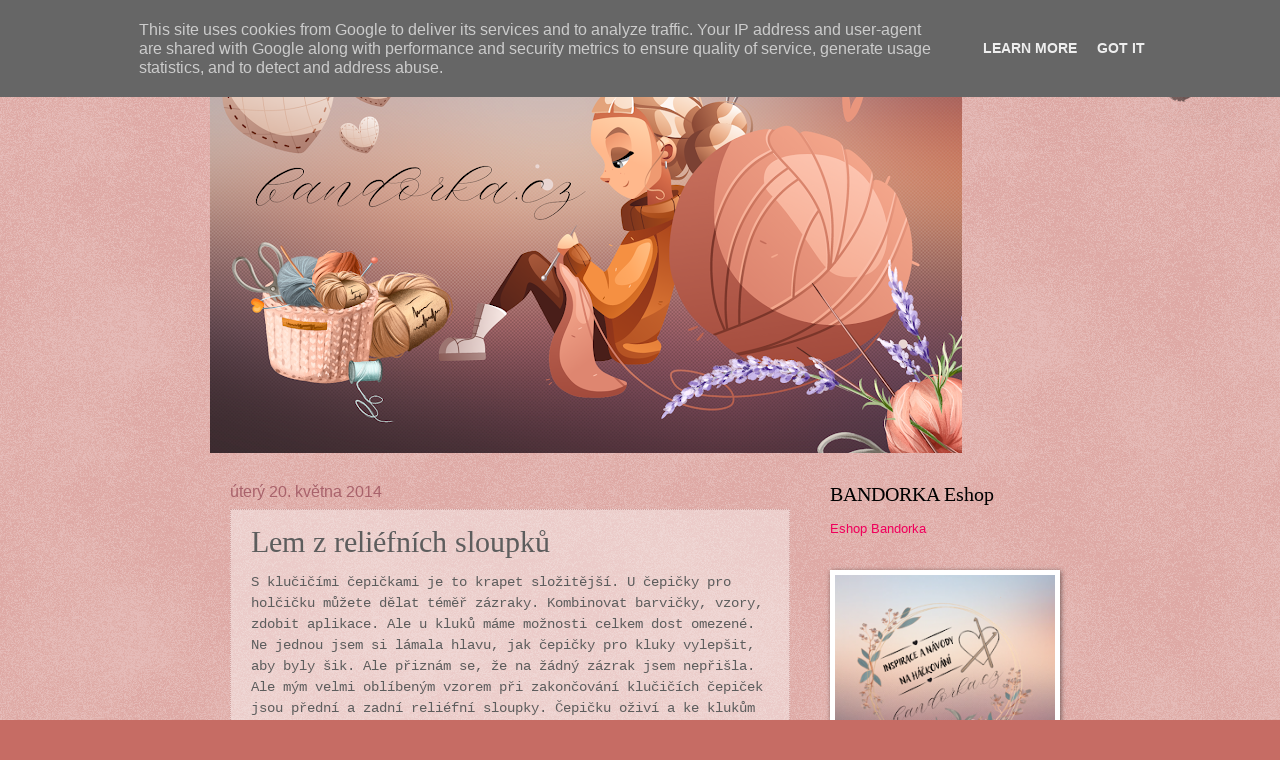

--- FILE ---
content_type: text/html; charset=UTF-8
request_url: https://www.bandorka.cz/2014/05/lem-u-cepicky-z-reliefnich-sloupku.html
body_size: 41047
content:
<!DOCTYPE html>
<html class='v2' dir='ltr' lang='cs' xmlns='http://www.w3.org/1999/xhtml' xmlns:b='http://www.google.com/2005/gml/b' xmlns:data='http://www.google.com/2005/gml/data' xmlns:expr='http://www.google.com/2005/gml/expr'>
<head>
<link href='https://www.blogger.com/static/v1/widgets/335934321-css_bundle_v2.css' rel='stylesheet' type='text/css'/>
<meta content='width=1100' name='viewport'/>
<meta content='44dca8fc1433f5a62025add97822883c' name='p:domain_verify'/>
<meta content='text/html; charset=UTF-8' http-equiv='Content-Type'/>
<meta content='blogger' name='generator'/>
<link href='https://www.bandorka.cz/favicon.ico' rel='icon' type='image/x-icon'/>
<link href='https://www.bandorka.cz/2014/05/lem-u-cepicky-z-reliefnich-sloupku.html' rel='canonical'/>
<link rel="alternate" type="application/atom+xml" title="bandorka - Atom" href="https://www.bandorka.cz/feeds/posts/default" />
<link rel="alternate" type="application/rss+xml" title="bandorka - RSS" href="https://www.bandorka.cz/feeds/posts/default?alt=rss" />
<link rel="service.post" type="application/atom+xml" title="bandorka - Atom" href="https://www.blogger.com/feeds/7892129822485751025/posts/default" />

<link rel="alternate" type="application/atom+xml" title="bandorka - Atom" href="https://www.bandorka.cz/feeds/1661236209639292292/comments/default" />
<!--Can't find substitution for tag [blog.ieCssRetrofitLinks]-->
<link href='https://blogger.googleusercontent.com/img/b/R29vZ2xl/AVvXsEhEp5zHlI6-cIRkFee5vRXpY3N5uuIgIvbLUhVietHguyvNYpggoXh1gamM-8eNsCaU0jYrHPTTLsGYgYc4WWmIu1da3WffjrnIF7yJiLO3SCTuw1TC0obVN17ZiTzRR-bdVmFeZkPPqYmm/s1600/DSC_0208.JPG' rel='image_src'/>
<meta content='https://www.bandorka.cz/2014/05/lem-u-cepicky-z-reliefnich-sloupku.html' property='og:url'/>
<meta content='Lem z reliéfních sloupků' property='og:title'/>
<meta content='S klučičími čepičkami je to krapet složitější. U čepičky pro holčičku můžete dělat téměř zázraky. Kombinovat barvičky, vzory, zdobit aplikac...' property='og:description'/>
<meta content='https://blogger.googleusercontent.com/img/b/R29vZ2xl/AVvXsEhEp5zHlI6-cIRkFee5vRXpY3N5uuIgIvbLUhVietHguyvNYpggoXh1gamM-8eNsCaU0jYrHPTTLsGYgYc4WWmIu1da3WffjrnIF7yJiLO3SCTuw1TC0obVN17ZiTzRR-bdVmFeZkPPqYmm/w1200-h630-p-k-no-nu/DSC_0208.JPG' property='og:image'/>
<title>bandorka: Lem z reliéfních sloupků</title>
<style id='page-skin-1' type='text/css'><!--
/*
-----------------------------------------------
Blogger Template Style
Name:     Watermark
Designer: Blogger
URL:      www.blogger.com
----------------------------------------------- */
/* Variable definitions
====================
<Variable name="keycolor" description="Main Color" type="color" default="#c0a154"/>
<Group description="Page Text" selector="body">
<Variable name="body.font" description="Font" type="font"
default="normal normal 14px Arial, Tahoma, Helvetica, FreeSans, sans-serif"/>
<Variable name="body.text.color" description="Text Color" type="color" default="#333333"/>
</Group>
<Group description="Backgrounds" selector=".main-inner">
<Variable name="body.background.color" description="Outer Background" type="color" default="#c0a154"/>
<Variable name="footer.background.color" description="Footer Background" type="color" default="transparent"/>
</Group>
<Group description="Links" selector=".main-inner">
<Variable name="link.color" description="Link Color" type="color" default="#cc3300"/>
<Variable name="link.visited.color" description="Visited Color" type="color" default="#993322"/>
<Variable name="link.hover.color" description="Hover Color" type="color" default="#ff3300"/>
</Group>
<Group description="Blog Title" selector=".header h1">
<Variable name="header.font" description="Title Font" type="font"
default="normal normal 60px Georgia, Utopia, 'Palatino Linotype', Palatino, serif"/>
<Variable name="header.text.color" description="Title Color" type="color" default="#ffffff" />
</Group>
<Group description="Blog Description" selector=".header .description">
<Variable name="description.text.color" description="Description Color" type="color"
default="#997755" />
</Group>
<Group description="Tabs Text" selector=".tabs-inner .widget li a">
<Variable name="tabs.font" description="Font" type="font"
default="normal normal 20px Georgia, Utopia, 'Palatino Linotype', Palatino, serif"/>
<Variable name="tabs.text.color" description="Text Color" type="color" default="#f0005c"/>
<Variable name="tabs.selected.text.color" description="Selected Color" type="color" default="#000000"/>
</Group>
<Group description="Tabs Background" selector=".tabs-outer .PageList">
<Variable name="tabs.background.color" description="Background Color" type="color" default="transparent"/>
<Variable name="tabs.separator.color" description="Separator Color" type="color" default="#c66c64"/>
</Group>
<Group description="Date Header" selector="h2.date-header">
<Variable name="date.font" description="Font" type="font"
default="normal normal 16px Arial, Tahoma, Helvetica, FreeSans, sans-serif"/>
<Variable name="date.text.color" description="Text Color" type="color" default="#997755"/>
</Group>
<Group description="Post" selector="h3.post-title, .comments h4">
<Variable name="post.title.font" description="Title Font" type="font"
default="normal normal 30px Georgia, Utopia, 'Palatino Linotype', Palatino, serif"/>
<Variable name="post.background.color" description="Background Color" type="color" default="transparent"/>
<Variable name="post.border.color" description="Border Color" type="color" default="#ccbb99" />
</Group>
<Group description="Post Footer" selector=".post-footer">
<Variable name="post.footer.text.color" description="Text Color" type="color" default="#997755"/>
</Group>
<Group description="Gadgets" selector="h2">
<Variable name="widget.title.font" description="Title Font" type="font"
default="normal normal 20px Georgia, Utopia, 'Palatino Linotype', Palatino, serif"/>
<Variable name="widget.title.text.color" description="Title Color" type="color" default="#000000"/>
<Variable name="widget.alternate.text.color" description="Alternate Color" type="color" default="#777777"/>
</Group>
<Group description="Footer" selector=".footer-inner">
<Variable name="footer.text.color" description="Text Color" type="color" default="#5d5d5d"/>
<Variable name="footer.widget.title.text.color" description="Gadget Title Color" type="color" default="#000000"/>
</Group>
<Group description="Footer Links" selector=".footer-inner">
<Variable name="footer.link.color" description="Link Color" type="color" default="#f0005c"/>
<Variable name="footer.link.visited.color" description="Visited Color" type="color" default="#bb2a70"/>
<Variable name="footer.link.hover.color" description="Hover Color" type="color" default="#ff197c"/>
</Group>
<Variable name="body.background" description="Body Background" type="background"
color="#c66c64" default="$(color) url(https://resources.blogblog.com/blogblog/data/1kt/watermark/body_background_birds.png) repeat scroll top left"/>
<Variable name="body.background.overlay" description="Overlay Background" type="background" color="#c66c64"
default="transparent url(https://resources.blogblog.com/blogblog/data/1kt/watermark/body_overlay_birds.png) no-repeat scroll top right"/>
<Variable name="body.background.overlay.height" description="Overlay Background Height" type="length" default="121px" min="0" max="1000px"/>
<Variable name="tabs.background.inner" description="Tabs Background Inner" type="url" default="none"/>
<Variable name="tabs.background.outer" description="Tabs Background Outer" type="url" default="none"/>
<Variable name="tabs.border.size" description="Tabs Border Size" type="length" default="0" min="0" max="10px"/>
<Variable name="tabs.shadow.spread" description="Tabs Shadow Spread" type="length" default="0" min="0" max="100px"/>
<Variable name="main.padding.top" description="Main Padding Top" type="length" default="30px" min="0" max="100px"/>
<Variable name="main.cap.height" description="Main Cap Height" type="length" default="0" min="0" max="100px"/>
<Variable name="main.cap.image" description="Main Cap Image" type="url" default="none"/>
<Variable name="main.cap.overlay" description="Main Cap Overlay" type="url" default="none"/>
<Variable name="main.background" description="Main Background" type="background"
default="transparent none no-repeat scroll top left"/>
<Variable name="post.background.url" description="Post Background URL" type="url"
default="url(https://resources.blogblog.com/blogblog/data/1kt/watermark/post_background_birds.png)"/>
<Variable name="post.border.size" description="Post Border Size" type="length" default="1px" min="0" max="10px"/>
<Variable name="post.border.style" description="Post Border Style" type="string" default="dotted"/>
<Variable name="post.shadow.spread" description="Post Shadow Spread" type="length" default="0" min="0" max="100px"/>
<Variable name="footer.background" description="Footer Background" type="background"
color="#b0006f" default="$(color) url(https://resources.blogblog.com/blogblog/data/1kt/watermark/body_background_navigator.png) repeat scroll top left"/>
<Variable name="mobile.background.overlay" description="Mobile Background Overlay" type="string"
default="transparent none repeat scroll top left"/>
<Variable name="startSide" description="Side where text starts in blog language" type="automatic" default="left"/>
<Variable name="endSide" description="Side where text ends in blog language" type="automatic" default="right"/>
*/
/* Use this with templates/1ktemplate-*.html */
/* Content
----------------------------------------------- */
body {
font: normal normal 14px Arial, Tahoma, Helvetica, FreeSans, sans-serif;
color: #5d5d5d;
background: #c66c64 url(https://resources.blogblog.com/blogblog/data/1kt/watermark/body_background_birds.png) repeat scroll top left;
}
html body .content-outer {
min-width: 0;
max-width: 100%;
width: 100%;
}
.content-outer {
font-size: 92%;
}
a:link {
text-decoration:none;
color: #f0005c;
}
a:visited {
text-decoration:none;
color: #bb2a70;
}
a:hover {
text-decoration:underline;
color: #ff197c;
}
.body-fauxcolumns .cap-top {
margin-top: 30px;
background: transparent url(https://resources.blogblog.com/blogblog/data/1kt/watermark/body_overlay_birds.png) no-repeat scroll top right;
height: 121px;
}
.content-inner {
padding: 0;
}
/* Header
----------------------------------------------- */
.header-inner .Header .titlewrapper,
.header-inner .Header .descriptionwrapper {
padding-left: 20px;
padding-right: 20px;
}
.Header h1 {
font: normal normal 60px Georgia, Utopia, 'Palatino Linotype', Palatino, serif;
color: #ffffff;
text-shadow: 2px 2px rgba(0, 0, 0, .1);
}
.Header h1 a {
color: #ffffff;
}
.Header .description {
font-size: 140%;
color: #a8626b;
}
/* Tabs
----------------------------------------------- */
.tabs-inner .section {
margin: 0 20px;
}
.tabs-inner .PageList, .tabs-inner .LinkList, .tabs-inner .Labels {
margin-left: -11px;
margin-right: -11px;
background-color: rgba(88,88,88,0);
border-top: 0 solid #ffffff;
border-bottom: 0 solid #ffffff;
-moz-box-shadow: 0 0 0 rgba(0, 0, 0, .3);
-webkit-box-shadow: 0 0 0 rgba(0, 0, 0, .3);
-goog-ms-box-shadow: 0 0 0 rgba(0, 0, 0, .3);
box-shadow: 0 0 0 rgba(0, 0, 0, .3);
}
.tabs-inner .PageList .widget-content,
.tabs-inner .LinkList .widget-content,
.tabs-inner .Labels .widget-content {
margin: -3px -11px;
background: transparent none  no-repeat scroll right;
}
.tabs-inner .widget ul {
padding: 2px 25px;
max-height: 34px;
background: transparent none no-repeat scroll left;
}
.tabs-inner .widget li {
border: none;
}
.tabs-inner .widget li a {
display: inline-block;
padding: .25em 1em;
font: normal normal 20px Georgia, Utopia, 'Palatino Linotype', Palatino, serif;
color: #f0005c;
border-right: 1px solid #c66c64;
}
.tabs-inner .widget li:first-child a {
border-left: 1px solid #c66c64;
}
.tabs-inner .widget li.selected a, .tabs-inner .widget li a:hover {
color: #000000;
}
/* Headings
----------------------------------------------- */
h2 {
font: normal normal 20px Georgia, Utopia, 'Palatino Linotype', Palatino, serif;
color: #000000;
margin: 0 0 .5em;
}
h2.date-header {
font: normal normal 16px Arial, Tahoma, Helvetica, FreeSans, sans-serif;
color: #a8626b;
}
/* Main
----------------------------------------------- */
.main-inner .column-center-inner,
.main-inner .column-left-inner,
.main-inner .column-right-inner {
padding: 0 5px;
}
.main-outer {
margin-top: 0;
background: transparent none no-repeat scroll top left;
}
.main-inner {
padding-top: 30px;
}
.main-cap-top {
position: relative;
}
.main-cap-top .cap-right {
position: absolute;
height: 0;
width: 100%;
bottom: 0;
background: transparent none repeat-x scroll bottom center;
}
.main-cap-top .cap-left {
position: absolute;
height: 245px;
width: 280px;
right: 0;
bottom: 0;
background: transparent none no-repeat scroll bottom left;
}
/* Posts
----------------------------------------------- */
.post-outer {
padding: 15px 20px;
margin: 0 0 25px;
background: rgba(88,88,88,0) url(https://resources.blogblog.com/blogblog/data/1kt/watermark/post_background_birds.png) repeat scroll top left;
_background-image: none;
border: dotted 1px #d1a4a2;
-moz-box-shadow: 0 0 0 rgba(0, 0, 0, .1);
-webkit-box-shadow: 0 0 0 rgba(0, 0, 0, .1);
-goog-ms-box-shadow: 0 0 0 rgba(0, 0, 0, .1);
box-shadow: 0 0 0 rgba(0, 0, 0, .1);
}
h3.post-title {
font: normal normal 30px Georgia, Utopia, 'Palatino Linotype', Palatino, serif;
margin: 0;
}
.comments h4 {
font: normal normal 30px Georgia, Utopia, 'Palatino Linotype', Palatino, serif;
margin: 1em 0 0;
}
.post-body {
font-size: 105%;
line-height: 1.5;
position: relative;
}
.post-header {
margin: 0 0 1em;
color: #a8626b;
}
.post-footer {
margin: 10px 0 0;
padding: 10px 0 0;
color: #a8626b;
border-top: dashed 1px #858585;
}
#blog-pager {
font-size: 140%
}
#comments .comment-author {
padding-top: 1.5em;
border-top: dashed 1px #858585;
background-position: 0 1.5em;
}
#comments .comment-author:first-child {
padding-top: 0;
border-top: none;
}
.avatar-image-container {
margin: .2em 0 0;
}
/* Comments
----------------------------------------------- */
.comments .comments-content .icon.blog-author {
background-repeat: no-repeat;
background-image: url([data-uri]);
}
.comments .comments-content .loadmore a {
border-top: 1px solid #858585;
border-bottom: 1px solid #858585;
}
.comments .continue {
border-top: 2px solid #858585;
}
/* Widgets
----------------------------------------------- */
.widget ul, .widget #ArchiveList ul.flat {
padding: 0;
list-style: none;
}
.widget ul li, .widget #ArchiveList ul.flat li {
padding: .35em 0;
text-indent: 0;
border-top: dashed 1px #858585;
}
.widget ul li:first-child, .widget #ArchiveList ul.flat li:first-child {
border-top: none;
}
.widget .post-body ul {
list-style: disc;
}
.widget .post-body ul li {
border: none;
}
.widget .zippy {
color: #858585;
}
.post-body img, .post-body .tr-caption-container, .Profile img, .Image img,
.BlogList .item-thumbnail img {
padding: 5px;
background: #fff;
-moz-box-shadow: 1px 1px 5px rgba(0, 0, 0, .5);
-webkit-box-shadow: 1px 1px 5px rgba(0, 0, 0, .5);
-goog-ms-box-shadow: 1px 1px 5px rgba(0, 0, 0, .5);
box-shadow: 1px 1px 5px rgba(0, 0, 0, .5);
}
.post-body img, .post-body .tr-caption-container {
padding: 8px;
}
.post-body .tr-caption-container {
color: #333333;
}
.post-body .tr-caption-container img {
padding: 0;
background: transparent;
border: none;
-moz-box-shadow: 0 0 0 rgba(0, 0, 0, .1);
-webkit-box-shadow: 0 0 0 rgba(0, 0, 0, .1);
-goog-ms-box-shadow: 0 0 0 rgba(0, 0, 0, .1);
box-shadow: 0 0 0 rgba(0, 0, 0, .1);
}
/* Footer
----------------------------------------------- */
.footer-outer {
color:#d1a4a2;
background: #b0006f url(https://resources.blogblog.com/blogblog/data/1kt/watermark/body_background_navigator.png) repeat scroll top left;
}
.footer-outer a {
color: #ff64a7;
}
.footer-outer a:visited {
color: #e04689;
}
.footer-outer a:hover {
color: #ff83b3;
}
.footer-outer .widget h2 {
color: #f0c4c3;
}
/* Mobile
----------------------------------------------- */
body.mobile  {
background-size: 100% auto;
}
.mobile .body-fauxcolumn-outer {
background: transparent none repeat scroll top left;
}
html .mobile .mobile-date-outer {
border-bottom: none;
background: rgba(88,88,88,0) url(https://resources.blogblog.com/blogblog/data/1kt/watermark/post_background_birds.png) repeat scroll top left;
_background-image: none;
margin-bottom: 10px;
}
.mobile .main-inner .date-outer {
padding: 0;
}
.mobile .main-inner .date-header {
margin: 10px;
}
.mobile .main-cap-top {
z-index: -1;
}
.mobile .content-outer {
font-size: 100%;
}
.mobile .post-outer {
padding: 10px;
}
.mobile .main-cap-top .cap-left {
background: transparent none no-repeat scroll bottom left;
}
.mobile .body-fauxcolumns .cap-top {
margin: 0;
}
.mobile-link-button {
background: rgba(88,88,88,0) url(https://resources.blogblog.com/blogblog/data/1kt/watermark/post_background_birds.png) repeat scroll top left;
}
.mobile-link-button a:link, .mobile-link-button a:visited {
color: #f0005c;
}
.mobile-index-date .date-header {
color: #a8626b;
}
.mobile-index-contents {
color: #5d5d5d;
}
.mobile .tabs-inner .section {
margin: 0;
}
.mobile .tabs-inner .PageList {
margin-left: 0;
margin-right: 0;
}
.mobile .tabs-inner .PageList .widget-content {
margin: 0;
color: #000000;
background: rgba(88,88,88,0) url(https://resources.blogblog.com/blogblog/data/1kt/watermark/post_background_birds.png) repeat scroll top left;
}
.mobile .tabs-inner .PageList .widget-content .pagelist-arrow {
border-left: 1px solid #c66c64;
}

--></style>
<style id='template-skin-1' type='text/css'><!--
body {
min-width: 860px;
}
.content-outer, .content-fauxcolumn-outer, .region-inner {
min-width: 860px;
max-width: 860px;
_width: 860px;
}
.main-inner .columns {
padding-left: 0px;
padding-right: 260px;
}
.main-inner .fauxcolumn-center-outer {
left: 0px;
right: 260px;
/* IE6 does not respect left and right together */
_width: expression(this.parentNode.offsetWidth -
parseInt("0px") -
parseInt("260px") + 'px');
}
.main-inner .fauxcolumn-left-outer {
width: 0px;
}
.main-inner .fauxcolumn-right-outer {
width: 260px;
}
.main-inner .column-left-outer {
width: 0px;
right: 100%;
margin-left: -0px;
}
.main-inner .column-right-outer {
width: 260px;
margin-right: -260px;
}
#layout {
min-width: 0;
}
#layout .content-outer {
min-width: 0;
width: 800px;
}
#layout .region-inner {
min-width: 0;
width: auto;
}
body#layout div.add_widget {
padding: 8px;
}
body#layout div.add_widget a {
margin-left: 32px;
}
--></style>
<link href='https://www.blogger.com/dyn-css/authorization.css?targetBlogID=7892129822485751025&amp;zx=f00caad5-dccb-4f24-b72a-3bcf7d1bdcac' media='none' onload='if(media!=&#39;all&#39;)media=&#39;all&#39;' rel='stylesheet'/><noscript><link href='https://www.blogger.com/dyn-css/authorization.css?targetBlogID=7892129822485751025&amp;zx=f00caad5-dccb-4f24-b72a-3bcf7d1bdcac' rel='stylesheet'/></noscript>
<meta name='google-adsense-platform-account' content='ca-host-pub-1556223355139109'/>
<meta name='google-adsense-platform-domain' content='blogspot.com'/>

<!-- data-ad-client=ca-pub-7942385629790805 -->

<script type="text/javascript" language="javascript">
  // Supply ads personalization default for EEA readers
  // See https://www.blogger.com/go/adspersonalization
  adsbygoogle = window.adsbygoogle || [];
  if (typeof adsbygoogle.requestNonPersonalizedAds === 'undefined') {
    adsbygoogle.requestNonPersonalizedAds = 1;
  }
</script>


<link rel="stylesheet" href="https://fonts.googleapis.com/css2?display=swap&family=Dancing+Script&family=Indie+Flower&family=Great+Vibes"></head>
<body class='loading'>
<div class='navbar section' id='navbar' name='Navigační lišta'><div class='widget Navbar' data-version='1' id='Navbar1'><script type="text/javascript">
    function setAttributeOnload(object, attribute, val) {
      if(window.addEventListener) {
        window.addEventListener('load',
          function(){ object[attribute] = val; }, false);
      } else {
        window.attachEvent('onload', function(){ object[attribute] = val; });
      }
    }
  </script>
<div id="navbar-iframe-container"></div>
<script type="text/javascript" src="https://apis.google.com/js/platform.js"></script>
<script type="text/javascript">
      gapi.load("gapi.iframes:gapi.iframes.style.bubble", function() {
        if (gapi.iframes && gapi.iframes.getContext) {
          gapi.iframes.getContext().openChild({
              url: 'https://www.blogger.com/navbar/7892129822485751025?po\x3d1661236209639292292\x26origin\x3dhttps://www.bandorka.cz',
              where: document.getElementById("navbar-iframe-container"),
              id: "navbar-iframe"
          });
        }
      });
    </script><script type="text/javascript">
(function() {
var script = document.createElement('script');
script.type = 'text/javascript';
script.src = '//pagead2.googlesyndication.com/pagead/js/google_top_exp.js';
var head = document.getElementsByTagName('head')[0];
if (head) {
head.appendChild(script);
}})();
</script>
</div></div>
<div class='body-fauxcolumns'>
<div class='fauxcolumn-outer body-fauxcolumn-outer'>
<div class='cap-top'>
<div class='cap-left'></div>
<div class='cap-right'></div>
</div>
<div class='fauxborder-left'>
<div class='fauxborder-right'></div>
<div class='fauxcolumn-inner'>
</div>
</div>
<div class='cap-bottom'>
<div class='cap-left'></div>
<div class='cap-right'></div>
</div>
</div>
</div>
<div class='content'>
<div class='content-fauxcolumns'>
<div class='fauxcolumn-outer content-fauxcolumn-outer'>
<div class='cap-top'>
<div class='cap-left'></div>
<div class='cap-right'></div>
</div>
<div class='fauxborder-left'>
<div class='fauxborder-right'></div>
<div class='fauxcolumn-inner'>
</div>
</div>
<div class='cap-bottom'>
<div class='cap-left'></div>
<div class='cap-right'></div>
</div>
</div>
</div>
<div class='content-outer'>
<div class='content-cap-top cap-top'>
<div class='cap-left'></div>
<div class='cap-right'></div>
</div>
<div class='fauxborder-left content-fauxborder-left'>
<div class='fauxborder-right content-fauxborder-right'></div>
<div class='content-inner'>
<header>
<div class='header-outer'>
<div class='header-cap-top cap-top'>
<div class='cap-left'></div>
<div class='cap-right'></div>
</div>
<div class='fauxborder-left header-fauxborder-left'>
<div class='fauxborder-right header-fauxborder-right'></div>
<div class='region-inner header-inner'>
<div class='header section' id='header' name='Záhlaví'><div class='widget Header' data-version='1' id='Header1'>
<div id='header-inner'>
<a href='https://www.bandorka.cz/' style='display: block'>
<img alt='bandorka' height='423px; ' id='Header1_headerimg' src='https://blogger.googleusercontent.com/img/a/AVvXsEi2Va1jPw4gvC215sApURSpq_axZ8MGnvZ3vUE-31oqidLnXbJmTGo3XW0X2Q9RRp516QQnE8JWslo2NHA2Jgp2dg2K36OwPCnG4RrlSYQ7GwheuBLKi4AynKSkAs3Xsgl-H3CDhjP-6XpsWnnW8Ek4Xp8JoiNnqp02aXSAXcegQ_FPE_oHf8qjBEpQng=s752' style='display: block' width='752px; '/>
</a>
</div>
</div></div>
</div>
</div>
<div class='header-cap-bottom cap-bottom'>
<div class='cap-left'></div>
<div class='cap-right'></div>
</div>
</div>
</header>
<div class='tabs-outer'>
<div class='tabs-cap-top cap-top'>
<div class='cap-left'></div>
<div class='cap-right'></div>
</div>
<div class='fauxborder-left tabs-fauxborder-left'>
<div class='fauxborder-right tabs-fauxborder-right'></div>
<div class='region-inner tabs-inner'>
<div class='tabs no-items section' id='crosscol' name='Napříč-všemi-sloupci'></div>
<div class='tabs no-items section' id='crosscol-overflow' name='Cross-Column 2'></div>
</div>
</div>
<div class='tabs-cap-bottom cap-bottom'>
<div class='cap-left'></div>
<div class='cap-right'></div>
</div>
</div>
<div class='main-outer'>
<div class='main-cap-top cap-top'>
<div class='cap-left'></div>
<div class='cap-right'></div>
</div>
<div class='fauxborder-left main-fauxborder-left'>
<div class='fauxborder-right main-fauxborder-right'></div>
<div class='region-inner main-inner'>
<div class='columns fauxcolumns'>
<div class='fauxcolumn-outer fauxcolumn-center-outer'>
<div class='cap-top'>
<div class='cap-left'></div>
<div class='cap-right'></div>
</div>
<div class='fauxborder-left'>
<div class='fauxborder-right'></div>
<div class='fauxcolumn-inner'>
</div>
</div>
<div class='cap-bottom'>
<div class='cap-left'></div>
<div class='cap-right'></div>
</div>
</div>
<div class='fauxcolumn-outer fauxcolumn-left-outer'>
<div class='cap-top'>
<div class='cap-left'></div>
<div class='cap-right'></div>
</div>
<div class='fauxborder-left'>
<div class='fauxborder-right'></div>
<div class='fauxcolumn-inner'>
</div>
</div>
<div class='cap-bottom'>
<div class='cap-left'></div>
<div class='cap-right'></div>
</div>
</div>
<div class='fauxcolumn-outer fauxcolumn-right-outer'>
<div class='cap-top'>
<div class='cap-left'></div>
<div class='cap-right'></div>
</div>
<div class='fauxborder-left'>
<div class='fauxborder-right'></div>
<div class='fauxcolumn-inner'>
</div>
</div>
<div class='cap-bottom'>
<div class='cap-left'></div>
<div class='cap-right'></div>
</div>
</div>
<!-- corrects IE6 width calculation -->
<div class='columns-inner'>
<div class='column-center-outer'>
<div class='column-center-inner'>
<div class='main section' id='main' name='Hlavní'><div class='widget Blog' data-version='1' id='Blog1'>
<div class='blog-posts hfeed'>

          <div class="date-outer">
        
<h2 class='date-header'><span>úterý 20. května 2014</span></h2>

          <div class="date-posts">
        
<div class='post-outer'>
<div class='post hentry uncustomized-post-template' itemprop='blogPost' itemscope='itemscope' itemtype='http://schema.org/BlogPosting'>
<meta content='https://blogger.googleusercontent.com/img/b/R29vZ2xl/AVvXsEhEp5zHlI6-cIRkFee5vRXpY3N5uuIgIvbLUhVietHguyvNYpggoXh1gamM-8eNsCaU0jYrHPTTLsGYgYc4WWmIu1da3WffjrnIF7yJiLO3SCTuw1TC0obVN17ZiTzRR-bdVmFeZkPPqYmm/s1600/DSC_0208.JPG' itemprop='image_url'/>
<meta content='7892129822485751025' itemprop='blogId'/>
<meta content='1661236209639292292' itemprop='postId'/>
<a name='1661236209639292292'></a>
<h3 class='post-title entry-title' itemprop='name'>
Lem z reliéfních sloupků
</h3>
<div class='post-header'>
<div class='post-header-line-1'></div>
</div>
<div class='post-body entry-content' id='post-body-1661236209639292292' itemprop='description articleBody'>
<span style="font-family: Courier New, Courier, monospace;">S klučičími čepičkami je to krapet složitější. U čepičky pro holčičku můžete dělat téměř zázraky. Kombinovat barvičky, vzory, zdobit aplikace. Ale u kluků máme možnosti celkem dost omezené. Ne jednou jsem si lámala hlavu, jak čepičky pro kluky vylepšit, aby byly šik. Ale přiznám se, že na žádný zázrak jsem nepřišla. Ale mým velmi oblíbeným vzorem při zakončování klučičích čepiček jsou přední a zadní reliéfní sloupky. Čepičku oživí a ke klukům se to tak nějak hodí.</span><br />
<span style="font-family: Courier New, Courier, monospace;"><br /></span>
<span style="font-family: Courier New, Courier, monospace;">Zrovna jsem háčkovala čepičku pro mého mladšího syna. To víte, kovářova kobyla chodí bosa. Syn nemá co nosit. Teď bylo pár dní chladno, tak jsem musela vyšetřit chvilku a něco mu vytvořit. Zvolila jsem melírovanou přízi Hawai a použila háček č. 3,5. A protože mě nedávno jedna vás prosila, jestli bych nemohla dělat také videa pro začátečníky, tak jsem se dnes o jedno pokusila. Snad je srozumitelné. Snad užitečné a snad se vám bude líbit. Pokud ano, zase zkusím časem další. Lem na čepičkách dělám tak, že střídám 1 přední reliéfní sloupek a 1 zadní reliéfní sloupek. A tak pořád dokola :)</span><br />
<span style="font-family: Courier New, Courier, monospace;"><br /></span>
<span style="font-family: Courier New, Courier, monospace;"><br /></span>
<span style="font-family: Courier New, Courier, monospace;"><b>Přední a zadní reliéfní sloupek. Jak na něj?&nbsp;</b></span><br />
<div class="separator" style="clear: both; text-align: center;">
<br /></div>
<div class="separator" style="clear: both; text-align: center;">
</div>
<div class="separator" style="clear: both; text-align: center;">
<iframe allowfullscreen="allowfullscreen" class="b-hbp-video b-uploaded" frameborder="0" height="266" id="BLOGGER-video-45a6f3bda1118cd1-18615" mozallowfullscreen="mozallowfullscreen" src="https://www.blogger.com/video.g?token=AD6v5dwQbsChwyJiv0b0k8C2kemNwysWwCOFLWtg8HnPDl9vJ3ZZq_0blfIf9iaAzzN7x-YOVazy3EZR3e_-4dCIzkd0FbctKH2XwSEMp9NI3zTNczLDd-0BjbHj8zW7NrWoDuq_FWJF" webkitallowfullscreen="webkitallowfullscreen" width="320"></iframe></div>
<br />
<br />

<span style="font-family: Courier New, Courier, monospace;"><b>A tady pro vás foto výsledné čepičky.</b>&nbsp;</span><br />
<span style="font-family: Courier New, Courier, monospace;"><br /></span>
<span style="font-family: Courier New, Courier, monospace;"><br /></span>
<br />
<div class="separator" style="clear: both; text-align: center;">
<a href="https://blogger.googleusercontent.com/img/b/R29vZ2xl/AVvXsEhEp5zHlI6-cIRkFee5vRXpY3N5uuIgIvbLUhVietHguyvNYpggoXh1gamM-8eNsCaU0jYrHPTTLsGYgYc4WWmIu1da3WffjrnIF7yJiLO3SCTuw1TC0obVN17ZiTzRR-bdVmFeZkPPqYmm/s1600/DSC_0208.JPG" imageanchor="1" style="margin-left: 1em; margin-right: 1em;"><img border="0" height="213" src="https://blogger.googleusercontent.com/img/b/R29vZ2xl/AVvXsEhEp5zHlI6-cIRkFee5vRXpY3N5uuIgIvbLUhVietHguyvNYpggoXh1gamM-8eNsCaU0jYrHPTTLsGYgYc4WWmIu1da3WffjrnIF7yJiLO3SCTuw1TC0obVN17ZiTzRR-bdVmFeZkPPqYmm/s1600/DSC_0208.JPG" width="320" /></a></div>
<div class="separator" style="clear: both; text-align: center;">
<br /></div>
<br />
V detailu, celkem špatně se to fotilo :)<br />
<br />
<br />
<div class="separator" style="clear: both; text-align: center;">
<a href="https://blogger.googleusercontent.com/img/b/R29vZ2xl/AVvXsEhRbqXYTijK7TzTEOOCOfqIQ52C_PCYCNEgk7CwILUqMS-YXJEs_LwhgiiLT6fqChwpICKV7J_XDRyz7g-LrMogfaOqshyphenhyphenZiUXy3kDlcoNtquiK0qxthRv3QEDhf370Ms-m3jilGUyzCg8k/s1600/DSC_0213.JPG" imageanchor="1" style="margin-left: 1em; margin-right: 1em;"><img border="0" height="213" src="https://blogger.googleusercontent.com/img/b/R29vZ2xl/AVvXsEhRbqXYTijK7TzTEOOCOfqIQ52C_PCYCNEgk7CwILUqMS-YXJEs_LwhgiiLT6fqChwpICKV7J_XDRyz7g-LrMogfaOqshyphenhyphenZiUXy3kDlcoNtquiK0qxthRv3QEDhf370Ms-m3jilGUyzCg8k/s1600/DSC_0213.JPG" width="320" /></a></div>
<div class="separator" style="clear: both; text-align: center;">
<br /></div>
<div class="separator" style="clear: both; text-align: center;">
<br /></div>
<div class="separator" style="clear: both; text-align: left;">
A ještě pár čepiček pro vás jako inspirace - má tvorba z dřívějška. Krásný den a pokud budete reliéfy zkoušet, tak vám držím palečky&nbsp;</div>
<div class="separator" style="clear: both; text-align: left;">
<br /></div>
<div class="separator" style="clear: both; text-align: left;">
Barča</div>
<div class="separator" style="clear: both; text-align: left;">
<br /></div>
<div class="separator" style="clear: both; text-align: center;">
<a href="https://blogger.googleusercontent.com/img/b/R29vZ2xl/AVvXsEhpQIBDmrBvLxCPnPs1Bd5Z9b7oUJe3y4Kn2dXGr4QGUZxFdWrjpO8300AzgStWX_MRAMvazNirlGKh20njYGhCr-X-LMwI9VLDE6Sx73umLeZF_rGSo0wokTPdV7fRimiCxjuxBA5s4gW7/s1600/164961_4836335308073_2064114420_n.jpg" imageanchor="1" style="margin-left: 1em; margin-right: 1em;"><img border="0" height="212" src="https://blogger.googleusercontent.com/img/b/R29vZ2xl/AVvXsEhpQIBDmrBvLxCPnPs1Bd5Z9b7oUJe3y4Kn2dXGr4QGUZxFdWrjpO8300AzgStWX_MRAMvazNirlGKh20njYGhCr-X-LMwI9VLDE6Sx73umLeZF_rGSo0wokTPdV7fRimiCxjuxBA5s4gW7/s1600/164961_4836335308073_2064114420_n.jpg" width="320" /></a></div>
<div class="separator" style="clear: both; text-align: center;">
<br /></div>
<br />
<div class="separator" style="clear: both; text-align: center;">
<a href="https://blogger.googleusercontent.com/img/b/R29vZ2xl/AVvXsEiNiQbHk38ZjQY-fH-JSzqpJkoeJ8Q4AV6ZLgLig2j3Ej2bcpHUwIR72H6npvdGHRktMeR8uq8rJgln_0PV_WUhAlsIcTq4GAHRDoXI929AN-hMt92MG6ILXSwM-hyesaECS92EBxdiFXu9/s1600/305005_3740237386310_2096299076_n.jpg" imageanchor="1" style="margin-left: 1em; margin-right: 1em;"><img border="0" height="233" src="https://blogger.googleusercontent.com/img/b/R29vZ2xl/AVvXsEiNiQbHk38ZjQY-fH-JSzqpJkoeJ8Q4AV6ZLgLig2j3Ej2bcpHUwIR72H6npvdGHRktMeR8uq8rJgln_0PV_WUhAlsIcTq4GAHRDoXI929AN-hMt92MG6ILXSwM-hyesaECS92EBxdiFXu9/s1600/305005_3740237386310_2096299076_n.jpg" width="320" /></a></div>
<div class="separator" style="clear: both; text-align: center;">
<br /></div>
<br />
<div class="separator" style="clear: both; text-align: center;">
<a href="https://blogger.googleusercontent.com/img/b/R29vZ2xl/AVvXsEgViElh6f0aw6CFZu-TeyW6yfpyAv5rStDpmHCvGHnzR9l8b8TwQOR5zxqBVc2s_oY-TEL73tLiCwGp_5FuTTbs7v26HAUDkIz24JtixVL58lzmo3jJLYdpFZi0qSE_WXqkoIkEbysj56gl/s1600/419141_2756007021166_2026826645_n.jpg" imageanchor="1" style="margin-left: 1em; margin-right: 1em;"><img border="0" height="213" src="https://blogger.googleusercontent.com/img/b/R29vZ2xl/AVvXsEgViElh6f0aw6CFZu-TeyW6yfpyAv5rStDpmHCvGHnzR9l8b8TwQOR5zxqBVc2s_oY-TEL73tLiCwGp_5FuTTbs7v26HAUDkIz24JtixVL58lzmo3jJLYdpFZi0qSE_WXqkoIkEbysj56gl/s1600/419141_2756007021166_2026826645_n.jpg" width="320" /></a></div>
<div class="separator" style="clear: both; text-align: center;">
<br /></div>
<br />
<div class="separator" style="clear: both; text-align: center;">
<a href="https://blogger.googleusercontent.com/img/b/R29vZ2xl/AVvXsEjUL1sfO3c-oTMwKdNAwIs5Ku5B0XTMCzjSNIQec8xSHb9DjE75QbCb1jc7LotrOCcXjHxsSXcg6N1z5m3p2bCc2T8qFIpRGdmQyGxox4TbFhsSiQ5xtGl-bUvZxSPvzuctD74Sw__1EipB/s1600/537937_4756254826111_794924597_n.jpg" imageanchor="1" style="margin-left: 1em; margin-right: 1em;"><img border="0" height="212" src="https://blogger.googleusercontent.com/img/b/R29vZ2xl/AVvXsEjUL1sfO3c-oTMwKdNAwIs5Ku5B0XTMCzjSNIQec8xSHb9DjE75QbCb1jc7LotrOCcXjHxsSXcg6N1z5m3p2bCc2T8qFIpRGdmQyGxox4TbFhsSiQ5xtGl-bUvZxSPvzuctD74Sw__1EipB/s1600/537937_4756254826111_794924597_n.jpg" width="320" /></a></div>
<div class="separator" style="clear: both; text-align: center;">
<br /></div>
<br />
<div class="separator" style="clear: both; text-align: center;">
<a href="https://blogger.googleusercontent.com/img/b/R29vZ2xl/AVvXsEgUiOc8PCTZ3-laXdkF2kG7Mct_WYdgILB62sHWod5aP2WrNL-fejCIR7xUWSsNQ2Hmg0HE21yBN5bgv2Qfcfv1Y9GUsMd8_x1cz0EtQZOb29weD6ouLuXGE6z7Gd8Aw11yeHOH8vKq66Om/s1600/625481_4756255666132_1506898748_n.jpg" imageanchor="1" style="margin-left: 1em; margin-right: 1em;"><img border="0" height="214" src="https://blogger.googleusercontent.com/img/b/R29vZ2xl/AVvXsEgUiOc8PCTZ3-laXdkF2kG7Mct_WYdgILB62sHWod5aP2WrNL-fejCIR7xUWSsNQ2Hmg0HE21yBN5bgv2Qfcfv1Y9GUsMd8_x1cz0EtQZOb29weD6ouLuXGE6z7Gd8Aw11yeHOH8vKq66Om/s1600/625481_4756255666132_1506898748_n.jpg" width="320" /></a></div>
<div class="separator" style="clear: both; text-align: center;">
<br /></div>
<br />
<div class="separator" style="clear: both; text-align: center;">
<a href="https://blogger.googleusercontent.com/img/b/R29vZ2xl/AVvXsEhW8ARQtO0ql2vqFRdbx-tM9NGUaraKWmI-6x87Hg5IhIhDd8HuGADme7qq8m6x8WIdRWQcOE15Ch9IXyBnjFPmhxcs53WJidd6nuKnBFj0fbG10AKtobe08qNnwaH_WZDkAYJAj8_YuO46/s1600/1005787_10200372666701075_1241810834_n.jpg" imageanchor="1" style="margin-left: 1em; margin-right: 1em;"><img border="0" height="213" src="https://blogger.googleusercontent.com/img/b/R29vZ2xl/AVvXsEhW8ARQtO0ql2vqFRdbx-tM9NGUaraKWmI-6x87Hg5IhIhDd8HuGADme7qq8m6x8WIdRWQcOE15Ch9IXyBnjFPmhxcs53WJidd6nuKnBFj0fbG10AKtobe08qNnwaH_WZDkAYJAj8_YuO46/s1600/1005787_10200372666701075_1241810834_n.jpg" width="320" /></a></div>
<div class="separator" style="clear: both; text-align: center;">
<br /></div>
<div class="separator" style="clear: both; text-align: left;">
<br /></div>
<div class="separator" style="clear: both; text-align: left;">
<br /></div>
<div class="separator" style="clear: both; text-align: left;">
<br /></div>
<span style="font-family: Courier New, Courier, monospace;"><br /></span>
<div style='clear: both;'></div>
</div>
<div class='post-footer'>
<div class='post-footer-line post-footer-line-1'>
<span class='post-author vcard'>
</span>
<span class='post-timestamp'>
v
<meta content='https://www.bandorka.cz/2014/05/lem-u-cepicky-z-reliefnich-sloupku.html' itemprop='url'/>
<a class='timestamp-link' href='https://www.bandorka.cz/2014/05/lem-u-cepicky-z-reliefnich-sloupku.html' rel='bookmark' title='permanent link'><abbr class='published' itemprop='datePublished' title='2014-05-20T08:42:00+02:00'>května 20, 2014</abbr></a>
</span>
<span class='post-comment-link'>
</span>
<span class='post-icons'>
<span class='item-control blog-admin pid-1874512750'>
<a href='https://www.blogger.com/post-edit.g?blogID=7892129822485751025&postID=1661236209639292292&from=pencil' title='Upravit příspěvek'>
<img alt='' class='icon-action' height='18' src='https://resources.blogblog.com/img/icon18_edit_allbkg.gif' width='18'/>
</a>
</span>
</span>
<div class='post-share-buttons goog-inline-block'>
<a class='goog-inline-block share-button sb-email' href='https://www.blogger.com/share-post.g?blogID=7892129822485751025&postID=1661236209639292292&target=email' target='_blank' title='Odeslat e-mailem'><span class='share-button-link-text'>Odeslat e-mailem</span></a><a class='goog-inline-block share-button sb-blog' href='https://www.blogger.com/share-post.g?blogID=7892129822485751025&postID=1661236209639292292&target=blog' onclick='window.open(this.href, "_blank", "height=270,width=475"); return false;' target='_blank' title='BlogThis!'><span class='share-button-link-text'>BlogThis!</span></a><a class='goog-inline-block share-button sb-twitter' href='https://www.blogger.com/share-post.g?blogID=7892129822485751025&postID=1661236209639292292&target=twitter' target='_blank' title='Sdílet na X'><span class='share-button-link-text'>Sdílet na X</span></a><a class='goog-inline-block share-button sb-facebook' href='https://www.blogger.com/share-post.g?blogID=7892129822485751025&postID=1661236209639292292&target=facebook' onclick='window.open(this.href, "_blank", "height=430,width=640"); return false;' target='_blank' title='Sdílet ve službě Facebook'><span class='share-button-link-text'>Sdílet ve službě Facebook</span></a><a class='goog-inline-block share-button sb-pinterest' href='https://www.blogger.com/share-post.g?blogID=7892129822485751025&postID=1661236209639292292&target=pinterest' target='_blank' title='Sdílet na Pinterestu'><span class='share-button-link-text'>Sdílet na Pinterestu</span></a>
</div>
</div>
<div class='post-footer-line post-footer-line-2'>
<span class='post-labels'>
Štítky:
<a href='https://www.bandorka.cz/search/label/N%C3%A1vody' rel='tag'>Návody</a>
</span>
</div>
<div class='post-footer-line post-footer-line-3'>
<span class='post-location'>
</span>
</div>
</div>
</div>
<div class='comments' id='comments'>
<a name='comments'></a>
<h4>8 komentářů:</h4>
<div class='comments-content'>
<script async='async' src='' type='text/javascript'></script>
<script type='text/javascript'>
    (function() {
      var items = null;
      var msgs = null;
      var config = {};

// <![CDATA[
      var cursor = null;
      if (items && items.length > 0) {
        cursor = parseInt(items[items.length - 1].timestamp) + 1;
      }

      var bodyFromEntry = function(entry) {
        var text = (entry &&
                    ((entry.content && entry.content.$t) ||
                     (entry.summary && entry.summary.$t))) ||
            '';
        if (entry && entry.gd$extendedProperty) {
          for (var k in entry.gd$extendedProperty) {
            if (entry.gd$extendedProperty[k].name == 'blogger.contentRemoved') {
              return '<span class="deleted-comment">' + text + '</span>';
            }
          }
        }
        return text;
      }

      var parse = function(data) {
        cursor = null;
        var comments = [];
        if (data && data.feed && data.feed.entry) {
          for (var i = 0, entry; entry = data.feed.entry[i]; i++) {
            var comment = {};
            // comment ID, parsed out of the original id format
            var id = /blog-(\d+).post-(\d+)/.exec(entry.id.$t);
            comment.id = id ? id[2] : null;
            comment.body = bodyFromEntry(entry);
            comment.timestamp = Date.parse(entry.published.$t) + '';
            if (entry.author && entry.author.constructor === Array) {
              var auth = entry.author[0];
              if (auth) {
                comment.author = {
                  name: (auth.name ? auth.name.$t : undefined),
                  profileUrl: (auth.uri ? auth.uri.$t : undefined),
                  avatarUrl: (auth.gd$image ? auth.gd$image.src : undefined)
                };
              }
            }
            if (entry.link) {
              if (entry.link[2]) {
                comment.link = comment.permalink = entry.link[2].href;
              }
              if (entry.link[3]) {
                var pid = /.*comments\/default\/(\d+)\?.*/.exec(entry.link[3].href);
                if (pid && pid[1]) {
                  comment.parentId = pid[1];
                }
              }
            }
            comment.deleteclass = 'item-control blog-admin';
            if (entry.gd$extendedProperty) {
              for (var k in entry.gd$extendedProperty) {
                if (entry.gd$extendedProperty[k].name == 'blogger.itemClass') {
                  comment.deleteclass += ' ' + entry.gd$extendedProperty[k].value;
                } else if (entry.gd$extendedProperty[k].name == 'blogger.displayTime') {
                  comment.displayTime = entry.gd$extendedProperty[k].value;
                }
              }
            }
            comments.push(comment);
          }
        }
        return comments;
      };

      var paginator = function(callback) {
        if (hasMore()) {
          var url = config.feed + '?alt=json&v=2&orderby=published&reverse=false&max-results=50';
          if (cursor) {
            url += '&published-min=' + new Date(cursor).toISOString();
          }
          window.bloggercomments = function(data) {
            var parsed = parse(data);
            cursor = parsed.length < 50 ? null
                : parseInt(parsed[parsed.length - 1].timestamp) + 1
            callback(parsed);
            window.bloggercomments = null;
          }
          url += '&callback=bloggercomments';
          var script = document.createElement('script');
          script.type = 'text/javascript';
          script.src = url;
          document.getElementsByTagName('head')[0].appendChild(script);
        }
      };
      var hasMore = function() {
        return !!cursor;
      };
      var getMeta = function(key, comment) {
        if ('iswriter' == key) {
          var matches = !!comment.author
              && comment.author.name == config.authorName
              && comment.author.profileUrl == config.authorUrl;
          return matches ? 'true' : '';
        } else if ('deletelink' == key) {
          return config.baseUri + '/comment/delete/'
               + config.blogId + '/' + comment.id;
        } else if ('deleteclass' == key) {
          return comment.deleteclass;
        }
        return '';
      };

      var replybox = null;
      var replyUrlParts = null;
      var replyParent = undefined;

      var onReply = function(commentId, domId) {
        if (replybox == null) {
          // lazily cache replybox, and adjust to suit this style:
          replybox = document.getElementById('comment-editor');
          if (replybox != null) {
            replybox.height = '250px';
            replybox.style.display = 'block';
            replyUrlParts = replybox.src.split('#');
          }
        }
        if (replybox && (commentId !== replyParent)) {
          replybox.src = '';
          document.getElementById(domId).insertBefore(replybox, null);
          replybox.src = replyUrlParts[0]
              + (commentId ? '&parentID=' + commentId : '')
              + '#' + replyUrlParts[1];
          replyParent = commentId;
        }
      };

      var hash = (window.location.hash || '#').substring(1);
      var startThread, targetComment;
      if (/^comment-form_/.test(hash)) {
        startThread = hash.substring('comment-form_'.length);
      } else if (/^c[0-9]+$/.test(hash)) {
        targetComment = hash.substring(1);
      }

      // Configure commenting API:
      var configJso = {
        'maxDepth': config.maxThreadDepth
      };
      var provider = {
        'id': config.postId,
        'data': items,
        'loadNext': paginator,
        'hasMore': hasMore,
        'getMeta': getMeta,
        'onReply': onReply,
        'rendered': true,
        'initComment': targetComment,
        'initReplyThread': startThread,
        'config': configJso,
        'messages': msgs
      };

      var render = function() {
        if (window.goog && window.goog.comments) {
          var holder = document.getElementById('comment-holder');
          window.goog.comments.render(holder, provider);
        }
      };

      // render now, or queue to render when library loads:
      if (window.goog && window.goog.comments) {
        render();
      } else {
        window.goog = window.goog || {};
        window.goog.comments = window.goog.comments || {};
        window.goog.comments.loadQueue = window.goog.comments.loadQueue || [];
        window.goog.comments.loadQueue.push(render);
      }
    })();
// ]]>
  </script>
<div id='comment-holder'>
<div class="comment-thread toplevel-thread"><ol id="top-ra"><li class="comment" id="c4243755281561877965"><div class="avatar-image-container"><img src="//blogger.googleusercontent.com/img/b/R29vZ2xl/AVvXsEgRIEaZ_DivS0KCOG29qiZuhvL88WcZeicKzJWFIcyjk_Y9wk8tvuP5MQxi-mM5dR4BKIIP4UBMiLOxniLGCK-ANkhw1UCJznpxeF8czivselMm9PuIorIaquoM1B-Ijds/s45-c/photo.jpg" alt=""/></div><div class="comment-block"><div class="comment-header"><cite class="user"><a href="https://www.blogger.com/profile/16935394563068255294" rel="nofollow">InkaFej</a></cite><span class="icon user "></span><span class="datetime secondary-text"><a rel="nofollow" href="https://www.bandorka.cz/2014/05/lem-u-cepicky-z-reliefnich-sloupku.html?showComment=1400607518859#c4243755281561877965">20. května 2014 v 19:38</a></span></div><p class="comment-content">Barčo, díky moc za skvělý návod...přeji krásné slunečné dny..Inka</p><span class="comment-actions secondary-text"><a class="comment-reply" target="_self" data-comment-id="4243755281561877965">Odpovědět</a><span class="item-control blog-admin blog-admin pid-743109466"><a target="_self" href="https://www.blogger.com/comment/delete/7892129822485751025/4243755281561877965">Vymazat</a></span></span></div><div class="comment-replies"><div id="c4243755281561877965-rt" class="comment-thread inline-thread"><span class="thread-toggle thread-expanded"><span class="thread-arrow"></span><span class="thread-count"><a target="_self">Odpovědi</a></span></span><ol id="c4243755281561877965-ra" class="thread-chrome thread-expanded"><div><li class="comment" id="c366434413488227307"><div class="avatar-image-container"><img src="//www.blogger.com/img/blogger_logo_round_35.png" alt=""/></div><div class="comment-block"><div class="comment-header"><cite class="user"><a href="https://www.blogger.com/profile/09244904391324780152" rel="nofollow">Bandorka</a></cite><span class="icon user blog-author"></span><span class="datetime secondary-text"><a rel="nofollow" href="https://www.bandorka.cz/2014/05/lem-u-cepicky-z-reliefnich-sloupku.html?showComment=1400624006068#c366434413488227307">21. května 2014 v 0:13</a></span></div><p class="comment-content">Inuško, děkuji snad mi brzo nedojdou nápady na další a další :) Tobě také krásné dny plné slunečné energie přeje Barča </p><span class="comment-actions secondary-text"><span class="item-control blog-admin blog-admin pid-1874512750"><a target="_self" href="https://www.blogger.com/comment/delete/7892129822485751025/366434413488227307">Vymazat</a></span></span></div><div class="comment-replies"><div id="c366434413488227307-rt" class="comment-thread inline-thread hidden"><span class="thread-toggle thread-expanded"><span class="thread-arrow"></span><span class="thread-count"><a target="_self">Odpovědi</a></span></span><ol id="c366434413488227307-ra" class="thread-chrome thread-expanded"><div></div><div id="c366434413488227307-continue" class="continue"><a class="comment-reply" target="_self" data-comment-id="366434413488227307">Odpovědět</a></div></ol></div></div><div class="comment-replybox-single" id="c366434413488227307-ce"></div></li></div><div id="c4243755281561877965-continue" class="continue"><a class="comment-reply" target="_self" data-comment-id="4243755281561877965">Odpovědět</a></div></ol></div></div><div class="comment-replybox-single" id="c4243755281561877965-ce"></div></li><li class="comment" id="c2199798860801859269"><div class="avatar-image-container"><img src="//www.blogger.com/img/blogger_logo_round_35.png" alt=""/></div><div class="comment-block"><div class="comment-header"><cite class="user"><a href="https://www.blogger.com/profile/02436345661340794442" rel="nofollow">Kouzlo mého domova</a></cite><span class="icon user "></span><span class="datetime secondary-text"><a rel="nofollow" href="https://www.bandorka.cz/2014/05/lem-u-cepicky-z-reliefnich-sloupku.html?showComment=1400619246510#c2199798860801859269">20. května 2014 v 22:54</a></span></div><p class="comment-content">Baru, super! Jsi dobrá, už i videa :-) Ať se Ti daří!!!! Radka</p><span class="comment-actions secondary-text"><a class="comment-reply" target="_self" data-comment-id="2199798860801859269">Odpovědět</a><span class="item-control blog-admin blog-admin pid-1790031054"><a target="_self" href="https://www.blogger.com/comment/delete/7892129822485751025/2199798860801859269">Vymazat</a></span></span></div><div class="comment-replies"><div id="c2199798860801859269-rt" class="comment-thread inline-thread"><span class="thread-toggle thread-expanded"><span class="thread-arrow"></span><span class="thread-count"><a target="_self">Odpovědi</a></span></span><ol id="c2199798860801859269-ra" class="thread-chrome thread-expanded"><div><li class="comment" id="c8504091593414248650"><div class="avatar-image-container"><img src="//www.blogger.com/img/blogger_logo_round_35.png" alt=""/></div><div class="comment-block"><div class="comment-header"><cite class="user"><a href="https://www.blogger.com/profile/09244904391324780152" rel="nofollow">Bandorka</a></cite><span class="icon user blog-author"></span><span class="datetime secondary-text"><a rel="nofollow" href="https://www.bandorka.cz/2014/05/lem-u-cepicky-z-reliefnich-sloupku.html?showComment=1400624042532#c8504091593414248650">21. května 2014 v 0:14</a></span></div><p class="comment-content">Raduško, no snažila jsem se, ale vložit ho byl boj. Zabralo mi to půl dne :D  Děkuji moc Barča</p><span class="comment-actions secondary-text"><span class="item-control blog-admin blog-admin pid-1874512750"><a target="_self" href="https://www.blogger.com/comment/delete/7892129822485751025/8504091593414248650">Vymazat</a></span></span></div><div class="comment-replies"><div id="c8504091593414248650-rt" class="comment-thread inline-thread hidden"><span class="thread-toggle thread-expanded"><span class="thread-arrow"></span><span class="thread-count"><a target="_self">Odpovědi</a></span></span><ol id="c8504091593414248650-ra" class="thread-chrome thread-expanded"><div></div><div id="c8504091593414248650-continue" class="continue"><a class="comment-reply" target="_self" data-comment-id="8504091593414248650">Odpovědět</a></div></ol></div></div><div class="comment-replybox-single" id="c8504091593414248650-ce"></div></li></div><div id="c2199798860801859269-continue" class="continue"><a class="comment-reply" target="_self" data-comment-id="2199798860801859269">Odpovědět</a></div></ol></div></div><div class="comment-replybox-single" id="c2199798860801859269-ce"></div></li><li class="comment" id="c1536287208644966719"><div class="avatar-image-container"><img src="//resources.blogblog.com/img/blank.gif" alt=""/></div><div class="comment-block"><div class="comment-header"><cite class="user">Anonymní</cite><span class="icon user "></span><span class="datetime secondary-text"><a rel="nofollow" href="https://www.bandorka.cz/2014/05/lem-u-cepicky-z-reliefnich-sloupku.html?showComment=1439221559135#c1536287208644966719">10. srpna 2015 v 17:45</a></span></div><p class="comment-content">Ta čepička modro-šedo-černá je vážně luxusní! Můžu se zeptat, jak jste dělala těch posledních pár řádků? To střídání je pak jiné. Díky moc. Pavla</p><span class="comment-actions secondary-text"><a class="comment-reply" target="_self" data-comment-id="1536287208644966719">Odpovědět</a><span class="item-control blog-admin blog-admin pid-1621568265"><a target="_self" href="https://www.blogger.com/comment/delete/7892129822485751025/1536287208644966719">Vymazat</a></span></span></div><div class="comment-replies"><div id="c1536287208644966719-rt" class="comment-thread inline-thread"><span class="thread-toggle thread-expanded"><span class="thread-arrow"></span><span class="thread-count"><a target="_self">Odpovědi</a></span></span><ol id="c1536287208644966719-ra" class="thread-chrome thread-expanded"><div><li class="comment" id="c2928668449353660925"><div class="avatar-image-container"><img src="//www.blogger.com/img/blogger_logo_round_35.png" alt=""/></div><div class="comment-block"><div class="comment-header"><cite class="user"><a href="https://www.blogger.com/profile/09244904391324780152" rel="nofollow">Bandorka</a></cite><span class="icon user blog-author"></span><span class="datetime secondary-text"><a rel="nofollow" href="https://www.bandorka.cz/2014/05/lem-u-cepicky-z-reliefnich-sloupku.html?showComment=1439625970590#c2928668449353660925">15. srpna 2015 v 10:06</a></span></div><p class="comment-content">Pavli, děkuji, lem je dělaný z reliéfních sloupků - viz video a celý článek mu věnovaný ;)</p><span class="comment-actions secondary-text"><span class="item-control blog-admin blog-admin pid-1874512750"><a target="_self" href="https://www.blogger.com/comment/delete/7892129822485751025/2928668449353660925">Vymazat</a></span></span></div><div class="comment-replies"><div id="c2928668449353660925-rt" class="comment-thread inline-thread hidden"><span class="thread-toggle thread-expanded"><span class="thread-arrow"></span><span class="thread-count"><a target="_self">Odpovědi</a></span></span><ol id="c2928668449353660925-ra" class="thread-chrome thread-expanded"><div></div><div id="c2928668449353660925-continue" class="continue"><a class="comment-reply" target="_self" data-comment-id="2928668449353660925">Odpovědět</a></div></ol></div></div><div class="comment-replybox-single" id="c2928668449353660925-ce"></div></li></div><div id="c1536287208644966719-continue" class="continue"><a class="comment-reply" target="_self" data-comment-id="1536287208644966719">Odpovědět</a></div></ol></div></div><div class="comment-replybox-single" id="c1536287208644966719-ce"></div></li><li class="comment" id="c398213332661016685"><div class="avatar-image-container"><img src="//resources.blogblog.com/img/blank.gif" alt=""/></div><div class="comment-block"><div class="comment-header"><cite class="user">Anonymní</cite><span class="icon user "></span><span class="datetime secondary-text"><a rel="nofollow" href="https://www.bandorka.cz/2014/05/lem-u-cepicky-z-reliefnich-sloupku.html?showComment=1757093757279#c398213332661016685">5. září 2025 v 19:35</a></span></div><p class="comment-content">594F80CD0F<br><a href="https://www.kiralikhacker.pro/" rel="nofollow">hacker arıyorum</a><br><a href="https://bit.ly/kiralikhacker" rel="nofollow">hacker bul</a><br><a href="https://tutundunyasi.com/" rel="nofollow">tütün dünyası</a><br><a href="https://site-g3t0esoom.godaddysites.com/" rel="nofollow">hacker bul</a><br><a href="https://site-mm118axic.godaddysites.com/" rel="nofollow">hacker kirala</a><br></p><span class="comment-actions secondary-text"><a class="comment-reply" target="_self" data-comment-id="398213332661016685">Odpovědět</a><span class="item-control blog-admin blog-admin pid-1621568265"><a target="_self" href="https://www.blogger.com/comment/delete/7892129822485751025/398213332661016685">Vymazat</a></span></span></div><div class="comment-replies"><div id="c398213332661016685-rt" class="comment-thread inline-thread hidden"><span class="thread-toggle thread-expanded"><span class="thread-arrow"></span><span class="thread-count"><a target="_self">Odpovědi</a></span></span><ol id="c398213332661016685-ra" class="thread-chrome thread-expanded"><div></div><div id="c398213332661016685-continue" class="continue"><a class="comment-reply" target="_self" data-comment-id="398213332661016685">Odpovědět</a></div></ol></div></div><div class="comment-replybox-single" id="c398213332661016685-ce"></div></li><li class="comment" id="c8553494178382922677"><div class="avatar-image-container"><img src="//resources.blogblog.com/img/blank.gif" alt=""/></div><div class="comment-block"><div class="comment-header"><cite class="user">Anonymní</cite><span class="icon user "></span><span class="datetime secondary-text"><a rel="nofollow" href="https://www.bandorka.cz/2014/05/lem-u-cepicky-z-reliefnich-sloupku.html?showComment=1758287767051#c8553494178382922677">19. září 2025 v 15:16</a></span></div><p class="comment-content">70D611C961<br><a href="https://webtitex.com.tr/339/takipci-satin-al" lang="tr" rel="nofollow">Takipçi Satın Al</a><br><a href="https://webtitex.com.tr/827/3d-car-parking-para-kodu" rel="nofollow">3D Car Parking Para Kodu</a><br><a href="https://webtitex.com.tr/370/google-konum-ekleme" rel="nofollow">Google Konum Ekleme</a><br><a href="https://webtitex.com.tr/795/pasha-fencer-hediye-kodu" rel="nofollow">Pasha Fencer Hediye Kodu</a><br><a href="https://webtitex.com.tr/482/kaspersky-etkinlestirme-kodu" rel="nofollow">Kaspersky Etkinleştirme Kodu</a><br></p><span class="comment-actions secondary-text"><a class="comment-reply" target="_self" data-comment-id="8553494178382922677">Odpovědět</a><span class="item-control blog-admin blog-admin pid-1621568265"><a target="_self" href="https://www.blogger.com/comment/delete/7892129822485751025/8553494178382922677">Vymazat</a></span></span></div><div class="comment-replies"><div id="c8553494178382922677-rt" class="comment-thread inline-thread hidden"><span class="thread-toggle thread-expanded"><span class="thread-arrow"></span><span class="thread-count"><a target="_self">Odpovědi</a></span></span><ol id="c8553494178382922677-ra" class="thread-chrome thread-expanded"><div></div><div id="c8553494178382922677-continue" class="continue"><a class="comment-reply" target="_self" data-comment-id="8553494178382922677">Odpovědět</a></div></ol></div></div><div class="comment-replybox-single" id="c8553494178382922677-ce"></div></li></ol><div id="top-continue" class="continue"><a class="comment-reply" target="_self">Okomentovat</a></div><div class="comment-replybox-thread" id="top-ce"></div><div class="loadmore hidden" data-post-id="1661236209639292292"><a target="_self">Načíst další...</a></div></div>
</div>
</div>
<p class='comment-footer'>
<div class='comment-form'>
<a name='comment-form'></a>
<p>Děkuji, že jsi si udělal/a čas okomentovat můj článek. Vážím si toho. Hezký den Barča</p>
<a href='https://www.blogger.com/comment/frame/7892129822485751025?po=1661236209639292292&hl=cs&saa=85391&origin=https://www.bandorka.cz' id='comment-editor-src'></a>
<iframe allowtransparency='true' class='blogger-iframe-colorize blogger-comment-from-post' frameborder='0' height='410px' id='comment-editor' name='comment-editor' src='' width='100%'></iframe>
<script src='https://www.blogger.com/static/v1/jsbin/1345082660-comment_from_post_iframe.js' type='text/javascript'></script>
<script type='text/javascript'>
      BLOG_CMT_createIframe('https://www.blogger.com/rpc_relay.html');
    </script>
</div>
</p>
<div id='backlinks-container'>
<div id='Blog1_backlinks-container'>
</div>
</div>
</div>
</div>
<div class='inline-ad'>
</div>

        </div></div>
      
</div>
<div class='blog-pager' id='blog-pager'>
<span id='blog-pager-newer-link'>
<a class='blog-pager-newer-link' href='https://www.bandorka.cz/2014/05/taska-pres-rameno.html' id='Blog1_blog-pager-newer-link' title='Novější příspěvek'>Novější příspěvek</a>
</span>
<span id='blog-pager-older-link'>
<a class='blog-pager-older-link' href='https://www.bandorka.cz/2014/05/v-kapkach-deste.html' id='Blog1_blog-pager-older-link' title='Starší příspěvek'>Starší příspěvek</a>
</span>
<a class='home-link' href='https://www.bandorka.cz/'>Domovská stránka</a>
</div>
<div class='clear'></div>
<div class='post-feeds'>
<div class='feed-links'>
Přihlásit se k odběru:
<a class='feed-link' href='https://www.bandorka.cz/feeds/1661236209639292292/comments/default' target='_blank' type='application/atom+xml'>Komentáře k příspěvku (Atom)</a>
</div>
</div>
</div><div class='widget FeaturedPost' data-version='1' id='FeaturedPost1'>
<div class='post-summary'>
<h3><a href='https://www.bandorka.cz/2025/03/newsletter-cislo-jedna.html'>Newsletter číslo jedna</a></h3>
<p>
Milé šikulky,&#160; jak jsem vás informovala v minulém článku, mám pro vás jako novinku informátor/Newsletter. Zdarma si jej můžete stáhnout u mn...
</p>
<img class='image' src='https://blogger.googleusercontent.com/img/b/R29vZ2xl/AVvXsEj6NOEFuDSeVqmG5AUoyULdpfuscERkwQGq2pAQRIcLJL1jxboEnW7kuvOKzw4G1wnhy6UPVRPI6tAGE-qXqOveCSgUvxWSnxBzZPHvcCstHtbKinhdd3pmti-iD-hy0RjLSFfikMV-JFu8F7eFx8-IOv6zOziliWmXCQXWo7jrchcHK_kz70C8uXJqm1v4/s320/486738521_693768656509773_54087297078557437_n.jpg'/>
</div>
<style type='text/css'>
    .image {
      width: 100%;
    }
  </style>
<div class='clear'></div>
</div><div class='widget PopularPosts' data-version='1' id='PopularPosts1'>
<div class='widget-content popular-posts'>
<ul>
<li>
<div class='item-content'>
<div class='item-thumbnail'>
<a href='https://www.bandorka.cz/2023/02/hackovane-ponozky.html' target='_blank'>
<img alt='' border='0' src='https://blogger.googleusercontent.com/img/b/R29vZ2xl/AVvXsEg_FieGM-eLbqxzPvHo2Xgvu1CBZMagd0ZIHrLcKIoyVdWbl9us40I4aXwc-jOtAtfxNlAEijCZM-b-zVAMbuXWdiAXpJRxXvKxUkaHaQbyUFcExLJDhcysdeBHVpBC0anDT7POGd15DPtzvxCsCkPfNLZoDnljWkuEA8C6dFBe3zYB2wuode1KLioMsQ/w72-h72-p-k-no-nu/IMG_1311.JPG'/>
</a>
</div>
<div class='item-title'><a href='https://www.bandorka.cz/2023/02/hackovane-ponozky.html'>Háčkované ponožky </a></div>
<div class='item-snippet'>Pokud chcete být s námi v kontaktu, sledujte FB skupinu a nebo INSTAGRAM Krásný den, šikulky,&#160; dlouho jsem plánovala, že bych chtěla zkusit ...</div>
</div>
<div style='clear: both;'></div>
</li>
<li>
<div class='item-content'>
<div class='item-thumbnail'>
<a href='https://www.bandorka.cz/2020/04/hackovany-motylek.html' target='_blank'>
<img alt='' border='0' src='https://blogger.googleusercontent.com/img/b/R29vZ2xl/AVvXsEjBXQL5XSRaU-0NqCTkk7lgN6X1K4xzrqXCLDG7jcl-3cb-gz_g15-uNR9iFLeAXrEsf3QobUl_WsZwASFIQraKoYRpQICibSmIHRMkBpBZJVq_wzp-5qnMIgoGOWWckKJxaepmUWMVjUm4/w72-h72-p-k-no-nu/received_150359266411097.jpg'/>
</a>
</div>
<div class='item-title'><a href='https://www.bandorka.cz/2020/04/hackovany-motylek.html'>Háčkovaný motýlek </a></div>
<div class='item-snippet'>     Pokud si nechcete nechat ujít novinky, pojďte&#160;  přidat ke mně do skupinky             Bandorka háčkování KLIK &#160;            Krásný podve...</div>
</div>
<div style='clear: both;'></div>
</li>
<li>
<div class='item-content'>
<div class='item-thumbnail'>
<a href='https://www.bandorka.cz/2020/06/hackovane-saticky-pro-holcicky.html' target='_blank'>
<img alt='' border='0' src='https://blogger.googleusercontent.com/img/b/R29vZ2xl/AVvXsEgzM9bo52QW7XcJ6O1D6VSw0Biq3RyMAwsV0LqNGdVLAqxWu1QvJ2gptONBViTYwmnH-Qtq0sU69v7wxZEhAwMySQKIAdbqZbZFk-lYabxdwtAuz1iW0aKH8iHepd7TJcAAF3DuzVNjL9r3/w72-h72-p-k-no-nu/received_293141098382507.jpg'/>
</a>
</div>
<div class='item-title'><a href='https://www.bandorka.cz/2020/06/hackovane-saticky-pro-holcicky.html'>Háčkované šatičky pro holčičky</a></div>
<div class='item-snippet'>       Pokud si nechcete nechat ujít novinky, pojďte&#160;  přidat ke mně do skupinky             Bandorka háčkování KLIK &#160;     Krásný podvečer, ...</div>
</div>
<div style='clear: both;'></div>
</li>
</ul>
<div class='clear'></div>
</div>
</div></div>
</div>
</div>
<div class='column-left-outer'>
<div class='column-left-inner'>
<aside>
</aside>
</div>
</div>
<div class='column-right-outer'>
<div class='column-right-inner'>
<aside>
<div class='sidebar section' id='sidebar-right-1'><div class='widget LinkList' data-version='1' id='LinkList1'>
<h2>BANDORKA Eshop</h2>
<div class='widget-content'>
<ul>
<li><a href='https://eshop.bandorka.cz/'>Eshop Bandorka</a></li>
</ul>
<div class='clear'></div>
</div>
</div><div class='widget Image' data-version='1' id='Image3'>
<div class='widget-content'>
<img alt='' height='252' id='Image3_img' src='https://blogger.googleusercontent.com/img/a/AVvXsEhg3R7-nPpzzHawyFUY4e6Z2bGMDBP1gd7vOHpOsQzlKW0nUiHcVpviMlnFVQwMYAFmTtxPrBFZtnOT4rxJKMGD4MQV1DOy8IlCXF2BcnmBjh_Ah-lpWOoulWCom58KkGYqgRGw1aOVzVkUG31KHAtl_CJQT9qKWU4qlqUEHsHPMA8-A2iBzz_sElhcvg=s252' width='252'/>
<br/>
<span class='caption'>NOVÉ LOGO</span>
</div>
<div class='clear'></div>
</div><div class='widget BlogArchive' data-version='1' id='BlogArchive1'>
<h2>Archiv blogu</h2>
<div class='widget-content'>
<div id='ArchiveList'>
<div id='BlogArchive1_ArchiveList'>
<ul class='hierarchy'>
<li class='archivedate expanded'>
<a class='toggle' href='javascript:void(0)'>
<span class='zippy toggle-open'>

        &#9660;&#160;
      
</span>
</a>
<a class='post-count-link' href='https://www.bandorka.cz/2014/'>
2014
</a>
<span class='post-count' dir='ltr'>(149)</span>
<ul class='hierarchy'>
<li class='archivedate collapsed'>
<a class='toggle' href='javascript:void(0)'>
<span class='zippy'>

        &#9658;&#160;
      
</span>
</a>
<a class='post-count-link' href='https://www.bandorka.cz/2014/02/'>
února
</a>
<span class='post-count' dir='ltr'>(11)</span>
</li>
</ul>
<ul class='hierarchy'>
<li class='archivedate collapsed'>
<a class='toggle' href='javascript:void(0)'>
<span class='zippy'>

        &#9658;&#160;
      
</span>
</a>
<a class='post-count-link' href='https://www.bandorka.cz/2014/04/'>
dubna
</a>
<span class='post-count' dir='ltr'>(20)</span>
</li>
</ul>
<ul class='hierarchy'>
<li class='archivedate expanded'>
<a class='toggle' href='javascript:void(0)'>
<span class='zippy toggle-open'>

        &#9660;&#160;
      
</span>
</a>
<a class='post-count-link' href='https://www.bandorka.cz/2014/05/'>
května
</a>
<span class='post-count' dir='ltr'>(16)</span>
<ul class='posts'>
<li><a href='https://www.bandorka.cz/2014/05/podsalky.html'>Podšálky</a></li>
<li><a href='https://www.bandorka.cz/2014/05/tvarohova-pomazanka-s-redkvickami.html'>Tvarohová pomazánka s ředkvičkami</a></li>
<li><a href='https://www.bandorka.cz/2014/05/velke-diky.html'>Velké díky</a></li>
<li><a href='https://www.bandorka.cz/2014/05/vanilkove-muffiny.html'>Vanilkové cupcakes</a></li>
<li><a href='https://www.bandorka.cz/2014/05/sladke-wafle-s-ovocem.html'>Sladké wafle s ovocem</a></li>
<li><a href='https://www.bandorka.cz/2014/05/malinova-zmrzlina.html'>Malinová zmrzlina</a></li>
<li><a href='https://www.bandorka.cz/2014/05/svatek-nasich-nejmensich.html'>Svátek našich nejmenších</a></li>
<li><a href='https://www.bandorka.cz/2014/05/v-kapkach-deste.html'>V kapkách deště</a></li>
<li><a href='https://www.bandorka.cz/2014/05/lem-u-cepicky-z-reliefnich-sloupku.html'>Lem z reliéfních sloupků</a></li>
<li><a href='https://www.bandorka.cz/2014/05/taska-pres-rameno.html'>Taška přes rameno</a></li>
<li><a href='https://www.bandorka.cz/2014/05/brokolicovy-krem-s-krutonky-anglickou.html'>Brokolicový krém s krutónky a anglickou slaninou</a></li>
<li><a href='https://www.bandorka.cz/2014/05/ruze-z-cukru.html'>Růže z cukru</a></li>
<li><a href='https://www.bandorka.cz/2014/05/testovinovy-salat.html'>Těstovinový salát</a></li>
<li><a href='https://www.bandorka.cz/2014/05/zakonceni-cepicky-pikotkami.html'>Zakončení čepičky obloučky</a></li>
<li><a href='https://www.bandorka.cz/2014/05/levandulova-srdicka.html'>Levandulová srdíčka</a></li>
<li><a href='https://www.bandorka.cz/2014/05/taska-plna-levadulovych-drobnosti.html'>Taška plná levadulových drobností</a></li>
</ul>
</li>
</ul>
<ul class='hierarchy'>
<li class='archivedate collapsed'>
<a class='toggle' href='javascript:void(0)'>
<span class='zippy'>

        &#9658;&#160;
      
</span>
</a>
<a class='post-count-link' href='https://www.bandorka.cz/2014/06/'>
června
</a>
<span class='post-count' dir='ltr'>(11)</span>
</li>
</ul>
<ul class='hierarchy'>
<li class='archivedate collapsed'>
<a class='toggle' href='javascript:void(0)'>
<span class='zippy'>

        &#9658;&#160;
      
</span>
</a>
<a class='post-count-link' href='https://www.bandorka.cz/2014/07/'>
července
</a>
<span class='post-count' dir='ltr'>(9)</span>
</li>
</ul>
<ul class='hierarchy'>
<li class='archivedate collapsed'>
<a class='toggle' href='javascript:void(0)'>
<span class='zippy'>

        &#9658;&#160;
      
</span>
</a>
<a class='post-count-link' href='https://www.bandorka.cz/2014/08/'>
srpna
</a>
<span class='post-count' dir='ltr'>(20)</span>
</li>
</ul>
<ul class='hierarchy'>
<li class='archivedate collapsed'>
<a class='toggle' href='javascript:void(0)'>
<span class='zippy'>

        &#9658;&#160;
      
</span>
</a>
<a class='post-count-link' href='https://www.bandorka.cz/2014/09/'>
září
</a>
<span class='post-count' dir='ltr'>(16)</span>
</li>
</ul>
<ul class='hierarchy'>
<li class='archivedate collapsed'>
<a class='toggle' href='javascript:void(0)'>
<span class='zippy'>

        &#9658;&#160;
      
</span>
</a>
<a class='post-count-link' href='https://www.bandorka.cz/2014/10/'>
října
</a>
<span class='post-count' dir='ltr'>(22)</span>
</li>
</ul>
<ul class='hierarchy'>
<li class='archivedate collapsed'>
<a class='toggle' href='javascript:void(0)'>
<span class='zippy'>

        &#9658;&#160;
      
</span>
</a>
<a class='post-count-link' href='https://www.bandorka.cz/2014/11/'>
listopadu
</a>
<span class='post-count' dir='ltr'>(13)</span>
</li>
</ul>
<ul class='hierarchy'>
<li class='archivedate collapsed'>
<a class='toggle' href='javascript:void(0)'>
<span class='zippy'>

        &#9658;&#160;
      
</span>
</a>
<a class='post-count-link' href='https://www.bandorka.cz/2014/12/'>
prosince
</a>
<span class='post-count' dir='ltr'>(11)</span>
</li>
</ul>
</li>
</ul>
<ul class='hierarchy'>
<li class='archivedate collapsed'>
<a class='toggle' href='javascript:void(0)'>
<span class='zippy'>

        &#9658;&#160;
      
</span>
</a>
<a class='post-count-link' href='https://www.bandorka.cz/2015/'>
2015
</a>
<span class='post-count' dir='ltr'>(53)</span>
<ul class='hierarchy'>
<li class='archivedate collapsed'>
<a class='toggle' href='javascript:void(0)'>
<span class='zippy'>

        &#9658;&#160;
      
</span>
</a>
<a class='post-count-link' href='https://www.bandorka.cz/2015/01/'>
ledna
</a>
<span class='post-count' dir='ltr'>(5)</span>
</li>
</ul>
<ul class='hierarchy'>
<li class='archivedate collapsed'>
<a class='toggle' href='javascript:void(0)'>
<span class='zippy'>

        &#9658;&#160;
      
</span>
</a>
<a class='post-count-link' href='https://www.bandorka.cz/2015/02/'>
února
</a>
<span class='post-count' dir='ltr'>(12)</span>
</li>
</ul>
<ul class='hierarchy'>
<li class='archivedate collapsed'>
<a class='toggle' href='javascript:void(0)'>
<span class='zippy'>

        &#9658;&#160;
      
</span>
</a>
<a class='post-count-link' href='https://www.bandorka.cz/2015/03/'>
března
</a>
<span class='post-count' dir='ltr'>(3)</span>
</li>
</ul>
<ul class='hierarchy'>
<li class='archivedate collapsed'>
<a class='toggle' href='javascript:void(0)'>
<span class='zippy'>

        &#9658;&#160;
      
</span>
</a>
<a class='post-count-link' href='https://www.bandorka.cz/2015/04/'>
dubna
</a>
<span class='post-count' dir='ltr'>(3)</span>
</li>
</ul>
<ul class='hierarchy'>
<li class='archivedate collapsed'>
<a class='toggle' href='javascript:void(0)'>
<span class='zippy'>

        &#9658;&#160;
      
</span>
</a>
<a class='post-count-link' href='https://www.bandorka.cz/2015/05/'>
května
</a>
<span class='post-count' dir='ltr'>(9)</span>
</li>
</ul>
<ul class='hierarchy'>
<li class='archivedate collapsed'>
<a class='toggle' href='javascript:void(0)'>
<span class='zippy'>

        &#9658;&#160;
      
</span>
</a>
<a class='post-count-link' href='https://www.bandorka.cz/2015/06/'>
června
</a>
<span class='post-count' dir='ltr'>(8)</span>
</li>
</ul>
<ul class='hierarchy'>
<li class='archivedate collapsed'>
<a class='toggle' href='javascript:void(0)'>
<span class='zippy'>

        &#9658;&#160;
      
</span>
</a>
<a class='post-count-link' href='https://www.bandorka.cz/2015/07/'>
července
</a>
<span class='post-count' dir='ltr'>(5)</span>
</li>
</ul>
<ul class='hierarchy'>
<li class='archivedate collapsed'>
<a class='toggle' href='javascript:void(0)'>
<span class='zippy'>

        &#9658;&#160;
      
</span>
</a>
<a class='post-count-link' href='https://www.bandorka.cz/2015/08/'>
srpna
</a>
<span class='post-count' dir='ltr'>(4)</span>
</li>
</ul>
<ul class='hierarchy'>
<li class='archivedate collapsed'>
<a class='toggle' href='javascript:void(0)'>
<span class='zippy'>

        &#9658;&#160;
      
</span>
</a>
<a class='post-count-link' href='https://www.bandorka.cz/2015/10/'>
října
</a>
<span class='post-count' dir='ltr'>(2)</span>
</li>
</ul>
<ul class='hierarchy'>
<li class='archivedate collapsed'>
<a class='toggle' href='javascript:void(0)'>
<span class='zippy'>

        &#9658;&#160;
      
</span>
</a>
<a class='post-count-link' href='https://www.bandorka.cz/2015/12/'>
prosince
</a>
<span class='post-count' dir='ltr'>(2)</span>
</li>
</ul>
</li>
</ul>
<ul class='hierarchy'>
<li class='archivedate collapsed'>
<a class='toggle' href='javascript:void(0)'>
<span class='zippy'>

        &#9658;&#160;
      
</span>
</a>
<a class='post-count-link' href='https://www.bandorka.cz/2016/'>
2016
</a>
<span class='post-count' dir='ltr'>(66)</span>
<ul class='hierarchy'>
<li class='archivedate collapsed'>
<a class='toggle' href='javascript:void(0)'>
<span class='zippy'>

        &#9658;&#160;
      
</span>
</a>
<a class='post-count-link' href='https://www.bandorka.cz/2016/03/'>
března
</a>
<span class='post-count' dir='ltr'>(1)</span>
</li>
</ul>
<ul class='hierarchy'>
<li class='archivedate collapsed'>
<a class='toggle' href='javascript:void(0)'>
<span class='zippy'>

        &#9658;&#160;
      
</span>
</a>
<a class='post-count-link' href='https://www.bandorka.cz/2016/05/'>
května
</a>
<span class='post-count' dir='ltr'>(6)</span>
</li>
</ul>
<ul class='hierarchy'>
<li class='archivedate collapsed'>
<a class='toggle' href='javascript:void(0)'>
<span class='zippy'>

        &#9658;&#160;
      
</span>
</a>
<a class='post-count-link' href='https://www.bandorka.cz/2016/08/'>
srpna
</a>
<span class='post-count' dir='ltr'>(10)</span>
</li>
</ul>
<ul class='hierarchy'>
<li class='archivedate collapsed'>
<a class='toggle' href='javascript:void(0)'>
<span class='zippy'>

        &#9658;&#160;
      
</span>
</a>
<a class='post-count-link' href='https://www.bandorka.cz/2016/09/'>
září
</a>
<span class='post-count' dir='ltr'>(19)</span>
</li>
</ul>
<ul class='hierarchy'>
<li class='archivedate collapsed'>
<a class='toggle' href='javascript:void(0)'>
<span class='zippy'>

        &#9658;&#160;
      
</span>
</a>
<a class='post-count-link' href='https://www.bandorka.cz/2016/10/'>
října
</a>
<span class='post-count' dir='ltr'>(14)</span>
</li>
</ul>
<ul class='hierarchy'>
<li class='archivedate collapsed'>
<a class='toggle' href='javascript:void(0)'>
<span class='zippy'>

        &#9658;&#160;
      
</span>
</a>
<a class='post-count-link' href='https://www.bandorka.cz/2016/11/'>
listopadu
</a>
<span class='post-count' dir='ltr'>(6)</span>
</li>
</ul>
<ul class='hierarchy'>
<li class='archivedate collapsed'>
<a class='toggle' href='javascript:void(0)'>
<span class='zippy'>

        &#9658;&#160;
      
</span>
</a>
<a class='post-count-link' href='https://www.bandorka.cz/2016/12/'>
prosince
</a>
<span class='post-count' dir='ltr'>(10)</span>
</li>
</ul>
</li>
</ul>
<ul class='hierarchy'>
<li class='archivedate collapsed'>
<a class='toggle' href='javascript:void(0)'>
<span class='zippy'>

        &#9658;&#160;
      
</span>
</a>
<a class='post-count-link' href='https://www.bandorka.cz/2017/'>
2017
</a>
<span class='post-count' dir='ltr'>(37)</span>
<ul class='hierarchy'>
<li class='archivedate collapsed'>
<a class='toggle' href='javascript:void(0)'>
<span class='zippy'>

        &#9658;&#160;
      
</span>
</a>
<a class='post-count-link' href='https://www.bandorka.cz/2017/01/'>
ledna
</a>
<span class='post-count' dir='ltr'>(4)</span>
</li>
</ul>
<ul class='hierarchy'>
<li class='archivedate collapsed'>
<a class='toggle' href='javascript:void(0)'>
<span class='zippy'>

        &#9658;&#160;
      
</span>
</a>
<a class='post-count-link' href='https://www.bandorka.cz/2017/02/'>
února
</a>
<span class='post-count' dir='ltr'>(2)</span>
</li>
</ul>
<ul class='hierarchy'>
<li class='archivedate collapsed'>
<a class='toggle' href='javascript:void(0)'>
<span class='zippy'>

        &#9658;&#160;
      
</span>
</a>
<a class='post-count-link' href='https://www.bandorka.cz/2017/03/'>
března
</a>
<span class='post-count' dir='ltr'>(1)</span>
</li>
</ul>
<ul class='hierarchy'>
<li class='archivedate collapsed'>
<a class='toggle' href='javascript:void(0)'>
<span class='zippy'>

        &#9658;&#160;
      
</span>
</a>
<a class='post-count-link' href='https://www.bandorka.cz/2017/04/'>
dubna
</a>
<span class='post-count' dir='ltr'>(12)</span>
</li>
</ul>
<ul class='hierarchy'>
<li class='archivedate collapsed'>
<a class='toggle' href='javascript:void(0)'>
<span class='zippy'>

        &#9658;&#160;
      
</span>
</a>
<a class='post-count-link' href='https://www.bandorka.cz/2017/05/'>
května
</a>
<span class='post-count' dir='ltr'>(1)</span>
</li>
</ul>
<ul class='hierarchy'>
<li class='archivedate collapsed'>
<a class='toggle' href='javascript:void(0)'>
<span class='zippy'>

        &#9658;&#160;
      
</span>
</a>
<a class='post-count-link' href='https://www.bandorka.cz/2017/07/'>
července
</a>
<span class='post-count' dir='ltr'>(3)</span>
</li>
</ul>
<ul class='hierarchy'>
<li class='archivedate collapsed'>
<a class='toggle' href='javascript:void(0)'>
<span class='zippy'>

        &#9658;&#160;
      
</span>
</a>
<a class='post-count-link' href='https://www.bandorka.cz/2017/09/'>
září
</a>
<span class='post-count' dir='ltr'>(2)</span>
</li>
</ul>
<ul class='hierarchy'>
<li class='archivedate collapsed'>
<a class='toggle' href='javascript:void(0)'>
<span class='zippy'>

        &#9658;&#160;
      
</span>
</a>
<a class='post-count-link' href='https://www.bandorka.cz/2017/10/'>
října
</a>
<span class='post-count' dir='ltr'>(3)</span>
</li>
</ul>
<ul class='hierarchy'>
<li class='archivedate collapsed'>
<a class='toggle' href='javascript:void(0)'>
<span class='zippy'>

        &#9658;&#160;
      
</span>
</a>
<a class='post-count-link' href='https://www.bandorka.cz/2017/11/'>
listopadu
</a>
<span class='post-count' dir='ltr'>(5)</span>
</li>
</ul>
<ul class='hierarchy'>
<li class='archivedate collapsed'>
<a class='toggle' href='javascript:void(0)'>
<span class='zippy'>

        &#9658;&#160;
      
</span>
</a>
<a class='post-count-link' href='https://www.bandorka.cz/2017/12/'>
prosince
</a>
<span class='post-count' dir='ltr'>(4)</span>
</li>
</ul>
</li>
</ul>
<ul class='hierarchy'>
<li class='archivedate collapsed'>
<a class='toggle' href='javascript:void(0)'>
<span class='zippy'>

        &#9658;&#160;
      
</span>
</a>
<a class='post-count-link' href='https://www.bandorka.cz/2018/'>
2018
</a>
<span class='post-count' dir='ltr'>(37)</span>
<ul class='hierarchy'>
<li class='archivedate collapsed'>
<a class='toggle' href='javascript:void(0)'>
<span class='zippy'>

        &#9658;&#160;
      
</span>
</a>
<a class='post-count-link' href='https://www.bandorka.cz/2018/01/'>
ledna
</a>
<span class='post-count' dir='ltr'>(4)</span>
</li>
</ul>
<ul class='hierarchy'>
<li class='archivedate collapsed'>
<a class='toggle' href='javascript:void(0)'>
<span class='zippy'>

        &#9658;&#160;
      
</span>
</a>
<a class='post-count-link' href='https://www.bandorka.cz/2018/02/'>
února
</a>
<span class='post-count' dir='ltr'>(5)</span>
</li>
</ul>
<ul class='hierarchy'>
<li class='archivedate collapsed'>
<a class='toggle' href='javascript:void(0)'>
<span class='zippy'>

        &#9658;&#160;
      
</span>
</a>
<a class='post-count-link' href='https://www.bandorka.cz/2018/03/'>
března
</a>
<span class='post-count' dir='ltr'>(6)</span>
</li>
</ul>
<ul class='hierarchy'>
<li class='archivedate collapsed'>
<a class='toggle' href='javascript:void(0)'>
<span class='zippy'>

        &#9658;&#160;
      
</span>
</a>
<a class='post-count-link' href='https://www.bandorka.cz/2018/07/'>
července
</a>
<span class='post-count' dir='ltr'>(1)</span>
</li>
</ul>
<ul class='hierarchy'>
<li class='archivedate collapsed'>
<a class='toggle' href='javascript:void(0)'>
<span class='zippy'>

        &#9658;&#160;
      
</span>
</a>
<a class='post-count-link' href='https://www.bandorka.cz/2018/11/'>
listopadu
</a>
<span class='post-count' dir='ltr'>(12)</span>
</li>
</ul>
<ul class='hierarchy'>
<li class='archivedate collapsed'>
<a class='toggle' href='javascript:void(0)'>
<span class='zippy'>

        &#9658;&#160;
      
</span>
</a>
<a class='post-count-link' href='https://www.bandorka.cz/2018/12/'>
prosince
</a>
<span class='post-count' dir='ltr'>(9)</span>
</li>
</ul>
</li>
</ul>
<ul class='hierarchy'>
<li class='archivedate collapsed'>
<a class='toggle' href='javascript:void(0)'>
<span class='zippy'>

        &#9658;&#160;
      
</span>
</a>
<a class='post-count-link' href='https://www.bandorka.cz/2019/'>
2019
</a>
<span class='post-count' dir='ltr'>(146)</span>
<ul class='hierarchy'>
<li class='archivedate collapsed'>
<a class='toggle' href='javascript:void(0)'>
<span class='zippy'>

        &#9658;&#160;
      
</span>
</a>
<a class='post-count-link' href='https://www.bandorka.cz/2019/01/'>
ledna
</a>
<span class='post-count' dir='ltr'>(14)</span>
</li>
</ul>
<ul class='hierarchy'>
<li class='archivedate collapsed'>
<a class='toggle' href='javascript:void(0)'>
<span class='zippy'>

        &#9658;&#160;
      
</span>
</a>
<a class='post-count-link' href='https://www.bandorka.cz/2019/02/'>
února
</a>
<span class='post-count' dir='ltr'>(10)</span>
</li>
</ul>
<ul class='hierarchy'>
<li class='archivedate collapsed'>
<a class='toggle' href='javascript:void(0)'>
<span class='zippy'>

        &#9658;&#160;
      
</span>
</a>
<a class='post-count-link' href='https://www.bandorka.cz/2019/03/'>
března
</a>
<span class='post-count' dir='ltr'>(16)</span>
</li>
</ul>
<ul class='hierarchy'>
<li class='archivedate collapsed'>
<a class='toggle' href='javascript:void(0)'>
<span class='zippy'>

        &#9658;&#160;
      
</span>
</a>
<a class='post-count-link' href='https://www.bandorka.cz/2019/04/'>
dubna
</a>
<span class='post-count' dir='ltr'>(7)</span>
</li>
</ul>
<ul class='hierarchy'>
<li class='archivedate collapsed'>
<a class='toggle' href='javascript:void(0)'>
<span class='zippy'>

        &#9658;&#160;
      
</span>
</a>
<a class='post-count-link' href='https://www.bandorka.cz/2019/05/'>
května
</a>
<span class='post-count' dir='ltr'>(5)</span>
</li>
</ul>
<ul class='hierarchy'>
<li class='archivedate collapsed'>
<a class='toggle' href='javascript:void(0)'>
<span class='zippy'>

        &#9658;&#160;
      
</span>
</a>
<a class='post-count-link' href='https://www.bandorka.cz/2019/06/'>
června
</a>
<span class='post-count' dir='ltr'>(6)</span>
</li>
</ul>
<ul class='hierarchy'>
<li class='archivedate collapsed'>
<a class='toggle' href='javascript:void(0)'>
<span class='zippy'>

        &#9658;&#160;
      
</span>
</a>
<a class='post-count-link' href='https://www.bandorka.cz/2019/07/'>
července
</a>
<span class='post-count' dir='ltr'>(9)</span>
</li>
</ul>
<ul class='hierarchy'>
<li class='archivedate collapsed'>
<a class='toggle' href='javascript:void(0)'>
<span class='zippy'>

        &#9658;&#160;
      
</span>
</a>
<a class='post-count-link' href='https://www.bandorka.cz/2019/08/'>
srpna
</a>
<span class='post-count' dir='ltr'>(11)</span>
</li>
</ul>
<ul class='hierarchy'>
<li class='archivedate collapsed'>
<a class='toggle' href='javascript:void(0)'>
<span class='zippy'>

        &#9658;&#160;
      
</span>
</a>
<a class='post-count-link' href='https://www.bandorka.cz/2019/09/'>
září
</a>
<span class='post-count' dir='ltr'>(15)</span>
</li>
</ul>
<ul class='hierarchy'>
<li class='archivedate collapsed'>
<a class='toggle' href='javascript:void(0)'>
<span class='zippy'>

        &#9658;&#160;
      
</span>
</a>
<a class='post-count-link' href='https://www.bandorka.cz/2019/10/'>
října
</a>
<span class='post-count' dir='ltr'>(13)</span>
</li>
</ul>
<ul class='hierarchy'>
<li class='archivedate collapsed'>
<a class='toggle' href='javascript:void(0)'>
<span class='zippy'>

        &#9658;&#160;
      
</span>
</a>
<a class='post-count-link' href='https://www.bandorka.cz/2019/11/'>
listopadu
</a>
<span class='post-count' dir='ltr'>(13)</span>
</li>
</ul>
<ul class='hierarchy'>
<li class='archivedate collapsed'>
<a class='toggle' href='javascript:void(0)'>
<span class='zippy'>

        &#9658;&#160;
      
</span>
</a>
<a class='post-count-link' href='https://www.bandorka.cz/2019/12/'>
prosince
</a>
<span class='post-count' dir='ltr'>(27)</span>
</li>
</ul>
</li>
</ul>
<ul class='hierarchy'>
<li class='archivedate collapsed'>
<a class='toggle' href='javascript:void(0)'>
<span class='zippy'>

        &#9658;&#160;
      
</span>
</a>
<a class='post-count-link' href='https://www.bandorka.cz/2020/'>
2020
</a>
<span class='post-count' dir='ltr'>(76)</span>
<ul class='hierarchy'>
<li class='archivedate collapsed'>
<a class='toggle' href='javascript:void(0)'>
<span class='zippy'>

        &#9658;&#160;
      
</span>
</a>
<a class='post-count-link' href='https://www.bandorka.cz/2020/01/'>
ledna
</a>
<span class='post-count' dir='ltr'>(9)</span>
</li>
</ul>
<ul class='hierarchy'>
<li class='archivedate collapsed'>
<a class='toggle' href='javascript:void(0)'>
<span class='zippy'>

        &#9658;&#160;
      
</span>
</a>
<a class='post-count-link' href='https://www.bandorka.cz/2020/02/'>
února
</a>
<span class='post-count' dir='ltr'>(6)</span>
</li>
</ul>
<ul class='hierarchy'>
<li class='archivedate collapsed'>
<a class='toggle' href='javascript:void(0)'>
<span class='zippy'>

        &#9658;&#160;
      
</span>
</a>
<a class='post-count-link' href='https://www.bandorka.cz/2020/03/'>
března
</a>
<span class='post-count' dir='ltr'>(3)</span>
</li>
</ul>
<ul class='hierarchy'>
<li class='archivedate collapsed'>
<a class='toggle' href='javascript:void(0)'>
<span class='zippy'>

        &#9658;&#160;
      
</span>
</a>
<a class='post-count-link' href='https://www.bandorka.cz/2020/04/'>
dubna
</a>
<span class='post-count' dir='ltr'>(5)</span>
</li>
</ul>
<ul class='hierarchy'>
<li class='archivedate collapsed'>
<a class='toggle' href='javascript:void(0)'>
<span class='zippy'>

        &#9658;&#160;
      
</span>
</a>
<a class='post-count-link' href='https://www.bandorka.cz/2020/05/'>
května
</a>
<span class='post-count' dir='ltr'>(3)</span>
</li>
</ul>
<ul class='hierarchy'>
<li class='archivedate collapsed'>
<a class='toggle' href='javascript:void(0)'>
<span class='zippy'>

        &#9658;&#160;
      
</span>
</a>
<a class='post-count-link' href='https://www.bandorka.cz/2020/06/'>
června
</a>
<span class='post-count' dir='ltr'>(3)</span>
</li>
</ul>
<ul class='hierarchy'>
<li class='archivedate collapsed'>
<a class='toggle' href='javascript:void(0)'>
<span class='zippy'>

        &#9658;&#160;
      
</span>
</a>
<a class='post-count-link' href='https://www.bandorka.cz/2020/07/'>
července
</a>
<span class='post-count' dir='ltr'>(4)</span>
</li>
</ul>
<ul class='hierarchy'>
<li class='archivedate collapsed'>
<a class='toggle' href='javascript:void(0)'>
<span class='zippy'>

        &#9658;&#160;
      
</span>
</a>
<a class='post-count-link' href='https://www.bandorka.cz/2020/08/'>
srpna
</a>
<span class='post-count' dir='ltr'>(2)</span>
</li>
</ul>
<ul class='hierarchy'>
<li class='archivedate collapsed'>
<a class='toggle' href='javascript:void(0)'>
<span class='zippy'>

        &#9658;&#160;
      
</span>
</a>
<a class='post-count-link' href='https://www.bandorka.cz/2020/09/'>
září
</a>
<span class='post-count' dir='ltr'>(1)</span>
</li>
</ul>
<ul class='hierarchy'>
<li class='archivedate collapsed'>
<a class='toggle' href='javascript:void(0)'>
<span class='zippy'>

        &#9658;&#160;
      
</span>
</a>
<a class='post-count-link' href='https://www.bandorka.cz/2020/10/'>
října
</a>
<span class='post-count' dir='ltr'>(11)</span>
</li>
</ul>
<ul class='hierarchy'>
<li class='archivedate collapsed'>
<a class='toggle' href='javascript:void(0)'>
<span class='zippy'>

        &#9658;&#160;
      
</span>
</a>
<a class='post-count-link' href='https://www.bandorka.cz/2020/11/'>
listopadu
</a>
<span class='post-count' dir='ltr'>(3)</span>
</li>
</ul>
<ul class='hierarchy'>
<li class='archivedate collapsed'>
<a class='toggle' href='javascript:void(0)'>
<span class='zippy'>

        &#9658;&#160;
      
</span>
</a>
<a class='post-count-link' href='https://www.bandorka.cz/2020/12/'>
prosince
</a>
<span class='post-count' dir='ltr'>(26)</span>
</li>
</ul>
</li>
</ul>
<ul class='hierarchy'>
<li class='archivedate collapsed'>
<a class='toggle' href='javascript:void(0)'>
<span class='zippy'>

        &#9658;&#160;
      
</span>
</a>
<a class='post-count-link' href='https://www.bandorka.cz/2021/'>
2021
</a>
<span class='post-count' dir='ltr'>(46)</span>
<ul class='hierarchy'>
<li class='archivedate collapsed'>
<a class='toggle' href='javascript:void(0)'>
<span class='zippy'>

        &#9658;&#160;
      
</span>
</a>
<a class='post-count-link' href='https://www.bandorka.cz/2021/01/'>
ledna
</a>
<span class='post-count' dir='ltr'>(7)</span>
</li>
</ul>
<ul class='hierarchy'>
<li class='archivedate collapsed'>
<a class='toggle' href='javascript:void(0)'>
<span class='zippy'>

        &#9658;&#160;
      
</span>
</a>
<a class='post-count-link' href='https://www.bandorka.cz/2021/02/'>
února
</a>
<span class='post-count' dir='ltr'>(3)</span>
</li>
</ul>
<ul class='hierarchy'>
<li class='archivedate collapsed'>
<a class='toggle' href='javascript:void(0)'>
<span class='zippy'>

        &#9658;&#160;
      
</span>
</a>
<a class='post-count-link' href='https://www.bandorka.cz/2021/03/'>
března
</a>
<span class='post-count' dir='ltr'>(2)</span>
</li>
</ul>
<ul class='hierarchy'>
<li class='archivedate collapsed'>
<a class='toggle' href='javascript:void(0)'>
<span class='zippy'>

        &#9658;&#160;
      
</span>
</a>
<a class='post-count-link' href='https://www.bandorka.cz/2021/04/'>
dubna
</a>
<span class='post-count' dir='ltr'>(1)</span>
</li>
</ul>
<ul class='hierarchy'>
<li class='archivedate collapsed'>
<a class='toggle' href='javascript:void(0)'>
<span class='zippy'>

        &#9658;&#160;
      
</span>
</a>
<a class='post-count-link' href='https://www.bandorka.cz/2021/08/'>
srpna
</a>
<span class='post-count' dir='ltr'>(2)</span>
</li>
</ul>
<ul class='hierarchy'>
<li class='archivedate collapsed'>
<a class='toggle' href='javascript:void(0)'>
<span class='zippy'>

        &#9658;&#160;
      
</span>
</a>
<a class='post-count-link' href='https://www.bandorka.cz/2021/10/'>
října
</a>
<span class='post-count' dir='ltr'>(2)</span>
</li>
</ul>
<ul class='hierarchy'>
<li class='archivedate collapsed'>
<a class='toggle' href='javascript:void(0)'>
<span class='zippy'>

        &#9658;&#160;
      
</span>
</a>
<a class='post-count-link' href='https://www.bandorka.cz/2021/11/'>
listopadu
</a>
<span class='post-count' dir='ltr'>(3)</span>
</li>
</ul>
<ul class='hierarchy'>
<li class='archivedate collapsed'>
<a class='toggle' href='javascript:void(0)'>
<span class='zippy'>

        &#9658;&#160;
      
</span>
</a>
<a class='post-count-link' href='https://www.bandorka.cz/2021/12/'>
prosince
</a>
<span class='post-count' dir='ltr'>(26)</span>
</li>
</ul>
</li>
</ul>
<ul class='hierarchy'>
<li class='archivedate collapsed'>
<a class='toggle' href='javascript:void(0)'>
<span class='zippy'>

        &#9658;&#160;
      
</span>
</a>
<a class='post-count-link' href='https://www.bandorka.cz/2022/'>
2022
</a>
<span class='post-count' dir='ltr'>(42)</span>
<ul class='hierarchy'>
<li class='archivedate collapsed'>
<a class='toggle' href='javascript:void(0)'>
<span class='zippy'>

        &#9658;&#160;
      
</span>
</a>
<a class='post-count-link' href='https://www.bandorka.cz/2022/01/'>
ledna
</a>
<span class='post-count' dir='ltr'>(2)</span>
</li>
</ul>
<ul class='hierarchy'>
<li class='archivedate collapsed'>
<a class='toggle' href='javascript:void(0)'>
<span class='zippy'>

        &#9658;&#160;
      
</span>
</a>
<a class='post-count-link' href='https://www.bandorka.cz/2022/03/'>
března
</a>
<span class='post-count' dir='ltr'>(2)</span>
</li>
</ul>
<ul class='hierarchy'>
<li class='archivedate collapsed'>
<a class='toggle' href='javascript:void(0)'>
<span class='zippy'>

        &#9658;&#160;
      
</span>
</a>
<a class='post-count-link' href='https://www.bandorka.cz/2022/04/'>
dubna
</a>
<span class='post-count' dir='ltr'>(1)</span>
</li>
</ul>
<ul class='hierarchy'>
<li class='archivedate collapsed'>
<a class='toggle' href='javascript:void(0)'>
<span class='zippy'>

        &#9658;&#160;
      
</span>
</a>
<a class='post-count-link' href='https://www.bandorka.cz/2022/06/'>
června
</a>
<span class='post-count' dir='ltr'>(3)</span>
</li>
</ul>
<ul class='hierarchy'>
<li class='archivedate collapsed'>
<a class='toggle' href='javascript:void(0)'>
<span class='zippy'>

        &#9658;&#160;
      
</span>
</a>
<a class='post-count-link' href='https://www.bandorka.cz/2022/07/'>
července
</a>
<span class='post-count' dir='ltr'>(1)</span>
</li>
</ul>
<ul class='hierarchy'>
<li class='archivedate collapsed'>
<a class='toggle' href='javascript:void(0)'>
<span class='zippy'>

        &#9658;&#160;
      
</span>
</a>
<a class='post-count-link' href='https://www.bandorka.cz/2022/09/'>
září
</a>
<span class='post-count' dir='ltr'>(3)</span>
</li>
</ul>
<ul class='hierarchy'>
<li class='archivedate collapsed'>
<a class='toggle' href='javascript:void(0)'>
<span class='zippy'>

        &#9658;&#160;
      
</span>
</a>
<a class='post-count-link' href='https://www.bandorka.cz/2022/10/'>
října
</a>
<span class='post-count' dir='ltr'>(1)</span>
</li>
</ul>
<ul class='hierarchy'>
<li class='archivedate collapsed'>
<a class='toggle' href='javascript:void(0)'>
<span class='zippy'>

        &#9658;&#160;
      
</span>
</a>
<a class='post-count-link' href='https://www.bandorka.cz/2022/11/'>
listopadu
</a>
<span class='post-count' dir='ltr'>(5)</span>
</li>
</ul>
<ul class='hierarchy'>
<li class='archivedate collapsed'>
<a class='toggle' href='javascript:void(0)'>
<span class='zippy'>

        &#9658;&#160;
      
</span>
</a>
<a class='post-count-link' href='https://www.bandorka.cz/2022/12/'>
prosince
</a>
<span class='post-count' dir='ltr'>(24)</span>
</li>
</ul>
</li>
</ul>
<ul class='hierarchy'>
<li class='archivedate collapsed'>
<a class='toggle' href='javascript:void(0)'>
<span class='zippy'>

        &#9658;&#160;
      
</span>
</a>
<a class='post-count-link' href='https://www.bandorka.cz/2023/'>
2023
</a>
<span class='post-count' dir='ltr'>(21)</span>
<ul class='hierarchy'>
<li class='archivedate collapsed'>
<a class='toggle' href='javascript:void(0)'>
<span class='zippy'>

        &#9658;&#160;
      
</span>
</a>
<a class='post-count-link' href='https://www.bandorka.cz/2023/01/'>
ledna
</a>
<span class='post-count' dir='ltr'>(1)</span>
</li>
</ul>
<ul class='hierarchy'>
<li class='archivedate collapsed'>
<a class='toggle' href='javascript:void(0)'>
<span class='zippy'>

        &#9658;&#160;
      
</span>
</a>
<a class='post-count-link' href='https://www.bandorka.cz/2023/02/'>
února
</a>
<span class='post-count' dir='ltr'>(2)</span>
</li>
</ul>
<ul class='hierarchy'>
<li class='archivedate collapsed'>
<a class='toggle' href='javascript:void(0)'>
<span class='zippy'>

        &#9658;&#160;
      
</span>
</a>
<a class='post-count-link' href='https://www.bandorka.cz/2023/05/'>
května
</a>
<span class='post-count' dir='ltr'>(4)</span>
</li>
</ul>
<ul class='hierarchy'>
<li class='archivedate collapsed'>
<a class='toggle' href='javascript:void(0)'>
<span class='zippy'>

        &#9658;&#160;
      
</span>
</a>
<a class='post-count-link' href='https://www.bandorka.cz/2023/06/'>
června
</a>
<span class='post-count' dir='ltr'>(2)</span>
</li>
</ul>
<ul class='hierarchy'>
<li class='archivedate collapsed'>
<a class='toggle' href='javascript:void(0)'>
<span class='zippy'>

        &#9658;&#160;
      
</span>
</a>
<a class='post-count-link' href='https://www.bandorka.cz/2023/07/'>
července
</a>
<span class='post-count' dir='ltr'>(2)</span>
</li>
</ul>
<ul class='hierarchy'>
<li class='archivedate collapsed'>
<a class='toggle' href='javascript:void(0)'>
<span class='zippy'>

        &#9658;&#160;
      
</span>
</a>
<a class='post-count-link' href='https://www.bandorka.cz/2023/08/'>
srpna
</a>
<span class='post-count' dir='ltr'>(3)</span>
</li>
</ul>
<ul class='hierarchy'>
<li class='archivedate collapsed'>
<a class='toggle' href='javascript:void(0)'>
<span class='zippy'>

        &#9658;&#160;
      
</span>
</a>
<a class='post-count-link' href='https://www.bandorka.cz/2023/09/'>
září
</a>
<span class='post-count' dir='ltr'>(1)</span>
</li>
</ul>
<ul class='hierarchy'>
<li class='archivedate collapsed'>
<a class='toggle' href='javascript:void(0)'>
<span class='zippy'>

        &#9658;&#160;
      
</span>
</a>
<a class='post-count-link' href='https://www.bandorka.cz/2023/10/'>
října
</a>
<span class='post-count' dir='ltr'>(2)</span>
</li>
</ul>
<ul class='hierarchy'>
<li class='archivedate collapsed'>
<a class='toggle' href='javascript:void(0)'>
<span class='zippy'>

        &#9658;&#160;
      
</span>
</a>
<a class='post-count-link' href='https://www.bandorka.cz/2023/11/'>
listopadu
</a>
<span class='post-count' dir='ltr'>(2)</span>
</li>
</ul>
<ul class='hierarchy'>
<li class='archivedate collapsed'>
<a class='toggle' href='javascript:void(0)'>
<span class='zippy'>

        &#9658;&#160;
      
</span>
</a>
<a class='post-count-link' href='https://www.bandorka.cz/2023/12/'>
prosince
</a>
<span class='post-count' dir='ltr'>(2)</span>
</li>
</ul>
</li>
</ul>
<ul class='hierarchy'>
<li class='archivedate collapsed'>
<a class='toggle' href='javascript:void(0)'>
<span class='zippy'>

        &#9658;&#160;
      
</span>
</a>
<a class='post-count-link' href='https://www.bandorka.cz/2024/'>
2024
</a>
<span class='post-count' dir='ltr'>(11)</span>
<ul class='hierarchy'>
<li class='archivedate collapsed'>
<a class='toggle' href='javascript:void(0)'>
<span class='zippy'>

        &#9658;&#160;
      
</span>
</a>
<a class='post-count-link' href='https://www.bandorka.cz/2024/01/'>
ledna
</a>
<span class='post-count' dir='ltr'>(5)</span>
</li>
</ul>
<ul class='hierarchy'>
<li class='archivedate collapsed'>
<a class='toggle' href='javascript:void(0)'>
<span class='zippy'>

        &#9658;&#160;
      
</span>
</a>
<a class='post-count-link' href='https://www.bandorka.cz/2024/02/'>
února
</a>
<span class='post-count' dir='ltr'>(1)</span>
</li>
</ul>
<ul class='hierarchy'>
<li class='archivedate collapsed'>
<a class='toggle' href='javascript:void(0)'>
<span class='zippy'>

        &#9658;&#160;
      
</span>
</a>
<a class='post-count-link' href='https://www.bandorka.cz/2024/03/'>
března
</a>
<span class='post-count' dir='ltr'>(2)</span>
</li>
</ul>
<ul class='hierarchy'>
<li class='archivedate collapsed'>
<a class='toggle' href='javascript:void(0)'>
<span class='zippy'>

        &#9658;&#160;
      
</span>
</a>
<a class='post-count-link' href='https://www.bandorka.cz/2024/04/'>
dubna
</a>
<span class='post-count' dir='ltr'>(1)</span>
</li>
</ul>
<ul class='hierarchy'>
<li class='archivedate collapsed'>
<a class='toggle' href='javascript:void(0)'>
<span class='zippy'>

        &#9658;&#160;
      
</span>
</a>
<a class='post-count-link' href='https://www.bandorka.cz/2024/05/'>
května
</a>
<span class='post-count' dir='ltr'>(1)</span>
</li>
</ul>
<ul class='hierarchy'>
<li class='archivedate collapsed'>
<a class='toggle' href='javascript:void(0)'>
<span class='zippy'>

        &#9658;&#160;
      
</span>
</a>
<a class='post-count-link' href='https://www.bandorka.cz/2024/07/'>
července
</a>
<span class='post-count' dir='ltr'>(1)</span>
</li>
</ul>
</li>
</ul>
<ul class='hierarchy'>
<li class='archivedate collapsed'>
<a class='toggle' href='javascript:void(0)'>
<span class='zippy'>

        &#9658;&#160;
      
</span>
</a>
<a class='post-count-link' href='https://www.bandorka.cz/2025/'>
2025
</a>
<span class='post-count' dir='ltr'>(8)</span>
<ul class='hierarchy'>
<li class='archivedate collapsed'>
<a class='toggle' href='javascript:void(0)'>
<span class='zippy'>

        &#9658;&#160;
      
</span>
</a>
<a class='post-count-link' href='https://www.bandorka.cz/2025/01/'>
ledna
</a>
<span class='post-count' dir='ltr'>(3)</span>
</li>
</ul>
<ul class='hierarchy'>
<li class='archivedate collapsed'>
<a class='toggle' href='javascript:void(0)'>
<span class='zippy'>

        &#9658;&#160;
      
</span>
</a>
<a class='post-count-link' href='https://www.bandorka.cz/2025/02/'>
února
</a>
<span class='post-count' dir='ltr'>(3)</span>
</li>
</ul>
<ul class='hierarchy'>
<li class='archivedate collapsed'>
<a class='toggle' href='javascript:void(0)'>
<span class='zippy'>

        &#9658;&#160;
      
</span>
</a>
<a class='post-count-link' href='https://www.bandorka.cz/2025/03/'>
března
</a>
<span class='post-count' dir='ltr'>(2)</span>
</li>
</ul>
</li>
</ul>
</div>
</div>
<div class='clear'></div>
</div>
</div><div class='widget Label' data-version='1' id='Label1'>
<h2>Štítky</h2>
<div class='widget-content list-label-widget-content'>
<ul>
<li>
<a dir='ltr' href='https://www.bandorka.cz/search/label/Adventn%C3%AD%20kalend%C3%A1%C5%99'>Adventní kalendář</a>
</li>
<li>
<a dir='ltr' href='https://www.bandorka.cz/search/label/BabyBorn'>BabyBorn</a>
</li>
<li>
<a dir='ltr' href='https://www.bandorka.cz/search/label/B%C4%9Bh%C3%A1n%C3%AD'>Běhání</a>
</li>
<li>
<a dir='ltr' href='https://www.bandorka.cz/search/label/Bezvapleteni'>Bezvapleteni</a>
</li>
<li>
<a dir='ltr' href='https://www.bandorka.cz/search/label/cal'>cal</a>
</li>
<li>
<a dir='ltr' href='https://www.bandorka.cz/search/label/Cestov%C3%A1n%C3%AD'>Cestování</a>
</li>
<li>
<a dir='ltr' href='https://www.bandorka.cz/search/label/Cit%C3%A1ty'>Citáty</a>
</li>
<li>
<a dir='ltr' href='https://www.bandorka.cz/search/label/Cukrov%C3%AD'>Cukroví</a>
</li>
<li>
<a dir='ltr' href='https://www.bandorka.cz/search/label/Dekorace'>Dekorace</a>
</li>
<li>
<a dir='ltr' href='https://www.bandorka.cz/search/label/D%C4%9Bti'>Děti</a>
</li>
<li>
<a dir='ltr' href='https://www.bandorka.cz/search/label/Dezerty'>Dezerty</a>
</li>
<li>
<a dir='ltr' href='https://www.bandorka.cz/search/label/DIY'>DIY</a>
</li>
<li>
<a dir='ltr' href='https://www.bandorka.cz/search/label/DIY%20hry%20pro%20d%C4%9Bti'>DIY hry pro děti</a>
</li>
<li>
<a dir='ltr' href='https://www.bandorka.cz/search/label/Domov'>Domov</a>
</li>
<li>
<a dir='ltr' href='https://www.bandorka.cz/search/label/Dorty'>Dorty</a>
</li>
<li>
<a dir='ltr' href='https://www.bandorka.cz/search/label/Eshop'>Eshop</a>
</li>
<li>
<a dir='ltr' href='https://www.bandorka.cz/search/label/Fotky%20od%20v%C3%A1s%20%C5%A1ikulek'>Fotky od vás šikulek</a>
</li>
<li>
<a dir='ltr' href='https://www.bandorka.cz/search/label/H%C3%A1%C4%8Dkovan%C3%A9%20deky'>Háčkované deky</a>
</li>
<li>
<a dir='ltr' href='https://www.bandorka.cz/search/label/H%C3%A1%C4%8Dkovan%C3%A9%20dopl%C5%88ky'>Háčkované doplňky</a>
</li>
<li>
<a dir='ltr' href='https://www.bandorka.cz/search/label/H%C3%A1%C4%8Dkovan%C3%A9%20N%C3%A1vody'>Háčkované Návody</a>
</li>
<li>
<a dir='ltr' href='https://www.bandorka.cz/search/label/H%C3%A1%C4%8Dkovan%C3%A9%20oble%C4%8Den%C3%AD'>Háčkované oblečení</a>
</li>
<li>
<a dir='ltr' href='https://www.bandorka.cz/search/label/H%C3%A1%C4%8Dkovan%C3%A9%20oble%C4%8Den%C3%AD%20pro%20d%C4%9Bti'>Háčkované oblečení pro děti</a>
</li>
<li>
<a dir='ltr' href='https://www.bandorka.cz/search/label/H%C3%A1%C4%8Dkovan%C3%A9%20potraviny'>Háčkované potraviny</a>
</li>
<li>
<a dir='ltr' href='https://www.bandorka.cz/search/label/H%C3%A1%C4%8Dkov%C3%A1n%C3%AD'>Háčkování</a>
</li>
<li>
<a dir='ltr' href='https://www.bandorka.cz/search/label/H%C3%A1%C4%8Dkov%C3%A1n%C3%AD%20-%20d%C3%A1msk%C3%A1%20m%C3%B3da'>Háčkování - dámská móda</a>
</li>
<li>
<a dir='ltr' href='https://www.bandorka.cz/search/label/H%C3%A1%C4%8Dkov%C3%A1n%C3%AD%20-%20hra%C4%8Dky'>Háčkování - hračky</a>
</li>
<li>
<a dir='ltr' href='https://www.bandorka.cz/search/label/H%C3%A1%C4%8Dkov%C3%A1n%C3%AD%20-%20p%C5%99%C3%ADv%C4%9B%C5%A1ky%20na%20kl%C3%AD%C4%8De'>Háčkování - přívěšky na klíče</a>
</li>
<li>
<a dir='ltr' href='https://www.bandorka.cz/search/label/H%C3%A1%C4%8Dkov%C3%ADn%C3%AD%20-%20sch%C3%A9mata'>Háčkovíní - schémata</a>
</li>
<li>
<a dir='ltr' href='https://www.bandorka.cz/search/label/Charita'>Charita</a>
</li>
<li>
<a dir='ltr' href='https://www.bandorka.cz/search/label/Inspirace'>Inspirace</a>
</li>
<li>
<a dir='ltr' href='https://www.bandorka.cz/search/label/Jarmark'>Jarmark</a>
</li>
<li>
<a dir='ltr' href='https://www.bandorka.cz/search/label/Jaro'>Jaro</a>
</li>
<li>
<a dir='ltr' href='https://www.bandorka.cz/search/label/Jednoduch%C3%A9%20hra%C4%8Dky'>Jednoduché hračky</a>
</li>
<li>
<a dir='ltr' href='https://www.bandorka.cz/search/label/Jen%20tak'>Jen tak</a>
</li>
<li>
<a dir='ltr' href='https://www.bandorka.cz/search/label/J%C3%ADdlo'>Jídlo</a>
</li>
<li>
<a dir='ltr' href='https://www.bandorka.cz/search/label/K%C3%A1va'>Káva</a>
</li>
<li>
<a dir='ltr' href='https://www.bandorka.cz/search/label/Knihy'>Knihy</a>
</li>
<li>
<a dir='ltr' href='https://www.bandorka.cz/search/label/Knofl%C3%ADky'>Knoflíky</a>
</li>
<li>
<a dir='ltr' href='https://www.bandorka.cz/search/label/Ko%C4%8Di%C4%8Dky'>Kočičky</a>
</li>
<li>
<a dir='ltr' href='https://www.bandorka.cz/search/label/mandaly'>mandaly</a>
</li>
<li>
<a dir='ltr' href='https://www.bandorka.cz/search/label/Materi%C3%A1ly%20pro%20M%C5%A0'>Materiály pro MŠ</a>
</li>
<li>
<a dir='ltr' href='https://www.bandorka.cz/search/label/Medv%C3%ADdci'>Medvídci</a>
</li>
<li>
<a dir='ltr' href='https://www.bandorka.cz/search/label/M%C3%B3da'>Móda</a>
</li>
<li>
<a dir='ltr' href='https://www.bandorka.cz/search/label/Nadace'>Nadace</a>
</li>
<li>
<a dir='ltr' href='https://www.bandorka.cz/search/label/Na%C5%A1e%20dobrodru%C5%BEstv%C3%AD'>Naše dobrodružství</a>
</li>
<li>
<a dir='ltr' href='https://www.bandorka.cz/search/label/N%C3%A1vody'>Návody</a>
</li>
<li>
<a dir='ltr' href='https://www.bandorka.cz/search/label/N%C3%A1vody%20-%20%C4%8Delenky'>Návody - čelenky</a>
</li>
<li>
<a dir='ltr' href='https://www.bandorka.cz/search/label/N%C3%A1vody%20-%20%C4%8Depice'>Návody - čepice</a>
</li>
<li>
<a dir='ltr' href='https://www.bandorka.cz/search/label/N%C3%A1vody%20-%20%C4%8Depi%C4%8Dky'>Návody - čepičky</a>
</li>
<li>
<a dir='ltr' href='https://www.bandorka.cz/search/label/N%C3%A1vody%20-%20dekorace'>Návody - dekorace</a>
</li>
<li>
<a dir='ltr' href='https://www.bandorka.cz/search/label/N%C3%A1vody%20-%20deky'>Návody - deky</a>
</li>
<li>
<a dir='ltr' href='https://www.bandorka.cz/search/label/N%C3%A1vody%20-%20homelessky'>Návody - homelessky</a>
</li>
<li>
<a dir='ltr' href='https://www.bandorka.cz/search/label/N%C3%A1vody%20-%20j%C3%B3ga'>Návody - jóga</a>
</li>
<li>
<a dir='ltr' href='https://www.bandorka.cz/search/label/N%C3%A1vody%20-%20placen%C3%A9'>Návody - placené</a>
</li>
<li>
<a dir='ltr' href='https://www.bandorka.cz/search/label/N%C3%A1vody%20-%20%C5%A1%C3%A1tky'>Návody - šátky</a>
</li>
<li>
<a dir='ltr' href='https://www.bandorka.cz/search/label/N%C3%A1vody-%20aplikace'>Návody- aplikace</a>
</li>
<li>
<a dir='ltr' href='https://www.bandorka.cz/search/label/N%C3%A1vody-%20kabelky'>Návody- kabelky</a>
</li>
<li>
<a dir='ltr' href='https://www.bandorka.cz/search/label/newborn'>newborn</a>
</li>
<li>
<a dir='ltr' href='https://www.bandorka.cz/search/label/novorozenec'>novorozenec</a>
</li>
<li>
<a dir='ltr' href='https://www.bandorka.cz/search/label/Oble%C4%8Dky%20pro%20panenku'>Oblečky pro panenku</a>
</li>
<li>
<a dir='ltr' href='https://www.bandorka.cz/search/label/Omalov%C3%A1nky'>Omalovánky</a>
</li>
<li>
<a dir='ltr' href='https://www.bandorka.cz/search/label/Ostatn%C3%AD'>Ostatní</a>
</li>
<li>
<a dir='ltr' href='https://www.bandorka.cz/search/label/Pe%C4%8Den%C3%AD'>Pečení</a>
</li>
<li>
<a dir='ltr' href='https://www.bandorka.cz/search/label/Pe%C4%8Divo'>Pečivo</a>
</li>
<li>
<a dir='ltr' href='https://www.bandorka.cz/search/label/Pleten%C3%A9'>Pletené</a>
</li>
<li>
<a dir='ltr' href='https://www.bandorka.cz/search/label/Pleten%C3%AD%20z%20pap%C3%ADru'>Pletení z papíru</a>
</li>
<li>
<a dir='ltr' href='https://www.bandorka.cz/search/label/Pod%20pokli%C4%8Dkou'>Pod pokličkou</a>
</li>
<li>
<a dir='ltr' href='https://www.bandorka.cz/search/label/Podzim'>Podzim</a>
</li>
<li>
<a dir='ltr' href='https://www.bandorka.cz/search/label/Pol%C3%A9vky'>Polévky</a>
</li>
<li>
<a dir='ltr' href='https://www.bandorka.cz/search/label/Pomaz%C3%A1nky'>Pomazánky</a>
</li>
<li>
<a dir='ltr' href='https://www.bandorka.cz/search/label/Pon%C4%8Do'>Pončo</a>
</li>
<li>
<a dir='ltr' href='https://www.bandorka.cz/search/label/Pro%20d%C4%9Bti'>Pro děti</a>
</li>
<li>
<a dir='ltr' href='https://www.bandorka.cz/search/label/Projekty'>Projekty</a>
</li>
<li>
<a dir='ltr' href='https://www.bandorka.cz/search/label/P%C5%99%C3%ADpravy'>Přípravy</a>
</li>
<li>
<a dir='ltr' href='https://www.bandorka.cz/search/label/P%C5%99%C3%ADroda'>Příroda</a>
</li>
<li>
<a dir='ltr' href='https://www.bandorka.cz/search/label/P%C5%99%C3%ADv%C4%9Bsky%20na%20kl%C3%AD%C4%8De'>Přívěsky na klíče</a>
</li>
<li>
<a dir='ltr' href='https://www.bandorka.cz/search/label/P%C5%99%C3%ADze'>Příze</a>
</li>
<li>
<a dir='ltr' href='https://www.bandorka.cz/search/label/Rodina'>Rodina</a>
</li>
<li>
<a dir='ltr' href='https://www.bandorka.cz/search/label/Sal%C3%A1ty'>Saláty</a>
</li>
<li>
<a dir='ltr' href='https://www.bandorka.cz/search/label/Sladk%C3%A1%20j%C3%ADdla'>Sladká jídla</a>
</li>
<li>
<a dir='ltr' href='https://www.bandorka.cz/search/label/Sn%C3%ADdan%C4%9B'>Snídaně</a>
</li>
<li>
<a dir='ltr' href='https://www.bandorka.cz/search/label/Sout%C4%9B%C5%BEe'>Soutěže</a>
</li>
<li>
<a dir='ltr' href='https://www.bandorka.cz/search/label/spolupr%C3%A1ce'>spolupráce</a>
</li>
<li>
<a dir='ltr' href='https://www.bandorka.cz/search/label/Sport'>Sport</a>
</li>
<li>
<a dir='ltr' href='https://www.bandorka.cz/search/label/Sportov%C3%A1n%C3%AD'>Sportování</a>
</li>
<li>
<a dir='ltr' href='https://www.bandorka.cz/search/label/%C5%A0%C3%A1tky'>Šátky</a>
</li>
<li>
<a dir='ltr' href='https://www.bandorka.cz/search/label/%C5%A1%C4%8D%C4%8D%C5%99%C5%BE'>šččřž</a>
</li>
<li>
<a dir='ltr' href='https://www.bandorka.cz/search/label/%C5%A0kola'>Škola</a>
</li>
<li>
<a dir='ltr' href='https://www.bandorka.cz/search/label/%C5%A0kolka'>Školka</a>
</li>
<li>
<a dir='ltr' href='https://www.bandorka.cz/search/label/%C5%A0kolky'>Školky</a>
</li>
<li>
<a dir='ltr' href='https://www.bandorka.cz/search/label/Tipy%20na%20v%C3%BDlet'>Tipy na výlet</a>
</li>
<li>
<a dir='ltr' href='https://www.bandorka.cz/search/label/Tvo%C5%99en%C3%AD%20s%20d%C4%9Btmi'>Tvoření s dětmi</a>
</li>
<li>
<a dir='ltr' href='https://www.bandorka.cz/search/label/V%C3%A1noce'>Vánoce</a>
</li>
<li>
<a dir='ltr' href='https://www.bandorka.cz/search/label/V%C3%A1no%C4%8Dn%C3%AD%20ok%C3%A9nko'>Vánoční okénko</a>
</li>
<li>
<a dir='ltr' href='https://www.bandorka.cz/search/label/Velikonoce'>Velikonoce</a>
</li>
<li>
<a dir='ltr' href='https://www.bandorka.cz/search/label/Vintage'>Vintage</a>
</li>
<li>
<a dir='ltr' href='https://www.bandorka.cz/search/label/VlnaHep'>VlnaHep</a>
</li>
<li>
<a dir='ltr' href='https://www.bandorka.cz/search/label/YarnArt'>YarnArt</a>
</li>
<li>
<a dir='ltr' href='https://www.bandorka.cz/search/label/Zahr%C3%A1dka'>Zahrádka</a>
</li>
<li>
<a dir='ltr' href='https://www.bandorka.cz/search/label/Zava%C5%99eniny'>Zavařeniny</a>
</li>
<li>
<a dir='ltr' href='https://www.bandorka.cz/search/label/Zentangle'>Zentangle</a>
</li>
<li>
<a dir='ltr' href='https://www.bandorka.cz/search/label/Zima'>Zima</a>
</li>
</ul>
<div class='clear'></div>
</div>
</div><div class='widget ReportAbuse' data-version='1' id='ReportAbuse1'>
<h3 class='title'>
<a class='report_abuse' href='https://www.blogger.com/go/report-abuse' rel='noopener nofollow' target='_blank'>
Nahlásit zneužití
</a>
</h3>
</div><div class='widget AdSense' data-version='1' id='AdSense1'>
<div class='widget-content'>
<script async src="https://pagead2.googlesyndication.com/pagead/js/adsbygoogle.js?client=ca-pub-7942385629790805&host=ca-host-pub-1556223355139109" crossorigin="anonymous"></script>
<!-- bandorka_sidebar-right-1_AdSense1_120x600_as -->
<ins class="adsbygoogle"
     style="display:inline-block;width:120px;height:600px"
     data-ad-client="ca-pub-7942385629790805"
     data-ad-host="ca-host-pub-1556223355139109"
     data-ad-slot="2610194737"></ins>
<script>
(adsbygoogle = window.adsbygoogle || []).push({});
</script>
<div class='clear'></div>
</div>
</div><div class='widget AdSense' data-version='1' id='AdSense2'>
<div class='widget-content'>
<script async src="https://pagead2.googlesyndication.com/pagead/js/adsbygoogle.js?client=ca-pub-7942385629790805&host=ca-host-pub-1556223355139109" crossorigin="anonymous"></script>
<!-- bandorka_sidebar-right-1_AdSense2_1x1_as -->
<ins class="adsbygoogle"
     style="display:block"
     data-ad-client="ca-pub-7942385629790805"
     data-ad-host="ca-host-pub-1556223355139109"
     data-ad-slot="6619876999"
     data-ad-format="auto"
     data-full-width-responsive="true"></ins>
<script>
(adsbygoogle = window.adsbygoogle || []).push({});
</script>
<div class='clear'></div>
</div>
</div><div class='widget Image' data-version='1' id='Image1'>
<h2>Facebook skupinka</h2>
<div class='widget-content'>
<a href='https://www.facebook.com/groups/2467526339984235/'>
<img alt='Facebook skupinka' height='93' id='Image1_img' src='https://blogger.googleusercontent.com/img/b/R29vZ2xl/AVvXsEgs0oI2FpBKlMCZ6X_6IHUArZQxhr0zDQbKRX6N300wvSdVkprFQStz9PJ0Wjei0D7XW4hrPMXomh6MO48K4tOne_QRMF_z6qQ3eibMUPsxefcw5YW_47ZUPFlkiIaglEJGUqUm33PV05c0/s140/74583232_10215873846180874_1744992946907774976_o.jpg' width='140'/>
</a>
<br/>
</div>
<div class='clear'></div>
</div><div class='widget BlogList' data-version='1' id='BlogList1'>
<h2 class='title'>Mé oblíbené blogy :)</h2>
<div class='widget-content'>
<div class='blog-list-container' id='BlogList1_container'>
<ul id='BlogList1_blogs'>
<li style='display: block;'>
<div class='blog-icon'>
<img data-lateloadsrc='https://lh3.googleusercontent.com/blogger_img_proxy/AEn0k_v7Piq8MYBYqrRlisYjBwO2uvCF8TbrdZRmbjgCJAtMdkT7Jw8LzIpddRJS-_aqFocOca5i0uyXPZJLXwidBwjZ=s16-w16-h16' height='16' width='16'/>
</div>
<div class='blog-content'>
<div class='blog-title'>
<a href='https://tn.nova.cz/' target='_blank'>
Mutinka - Články</a>
</div>
<div class='item-content'>
<span class='item-title'>
<a href='https://tn.nova.cz/zpravodajstvi/clanek/638382-lucie-vondrackova-po-rozchodu-s-polivkou-promluvila-o-novem-muzi' target='_blank'>
Lucie Vondráčková po rozchodu s Polívkou: Promluvila o novém muži
</a>
</span>
</div>
</div>
<div style='clear: both;'></div>
</li>
<li style='display: block;'>
<div class='blog-icon'>
<img data-lateloadsrc='https://lh3.googleusercontent.com/blogger_img_proxy/AEn0k_vGTo1SG7ce3RdySbrdFDdltO9g8VSabns4-sQPi8DPqNTAJ9STpFygXofAj2KRMHaYKNTg75jMXREPOygE_Es8P6M55bRoTKNCtw=s16-w16-h16' height='16' width='16'/>
</div>
<div class='blog-content'>
<div class='blog-title'>
<a href='http://vijanavi.blogspot.com/' target='_blank'>
Jehla,háček,dřevo....</a>
</div>
<div class='item-content'>
<div class='item-thumbnail'>
<a href='http://vijanavi.blogspot.com/' target='_blank'>
<img alt='' border='0' height='72' src='https://blogger.googleusercontent.com/img/b/R29vZ2xl/AVvXsEh5_GMXFQeUNA16uaMFPiOf4r1ug56w5tOe4h5sBnV-lJWYG5JhGUw6OoXqtSX-PUmqsLHtyQyXB88SlWVkUVMxksF5mkn0YHaN7AAiRTWYUn49oxdQkJDO1Johiw2uv6bnBq6SSYIJuf3HSQzsgh8ymsf6F8SIWEXShxySHJhAyRn7wtzKPaWWh9HIbfQ/s72-w480-h640-c/IMG_4622.jpeg' width='72'/>
</a>
</div>
<span class='item-title'>
<a href='http://vijanavi.blogspot.com/2026/01/blog-post_12.html' target='_blank'>
</a>
</span>
</div>
</div>
<div style='clear: both;'></div>
</li>
<li style='display: block;'>
<div class='blog-icon'>
<img data-lateloadsrc='https://lh3.googleusercontent.com/blogger_img_proxy/AEn0k_vCTquMC0L04mlj2SgURAS9Vul4DMaIfs4C1u21zKCPrdEsd55jS7dMDWI0INRI367jyCYzr7j5HWHR68qzmfSXihFMSUf3FTtoCE3rAxj5=s16-w16-h16' height='16' width='16'/>
</div>
<div class='blog-content'>
<div class='blog-title'>
<a href='https://carolinamia.blogspot.com/' target='_blank'>
Carolina Mia</a>
</div>
<div class='item-content'>
<div class='item-thumbnail'>
<a href='https://carolinamia.blogspot.com/' target='_blank'>
<img alt='' border='0' height='72' src='https://blogger.googleusercontent.com/img/b/R29vZ2xl/AVvXsEhrwjBAbT2HkrVawTEZFU5wXhW35CUqOinWYvwIXmMt-ntJXqPPvBzz064o9nr-pLjWTNp7T4rZ5blV0mIpwAaB51HprlCLiMupG-jLaCpacFCnwCQmw2Vg_EshmfeSM_vF4amwIwnV7dByIr2BR3oIfiR01jIa90NSU3Ab8iXInQvn_Uc5Za8pTp_omW8t/s72-w480-h640-c/IMG_4708.jpeg' width='72'/>
</a>
</div>
<span class='item-title'>
<a href='https://carolinamia.blogspot.com/2026/01/diar-na-pristi-rok.html' target='_blank'>
Diář na příští rok
</a>
</span>
</div>
</div>
<div style='clear: both;'></div>
</li>
<li style='display: block;'>
<div class='blog-icon'>
<img data-lateloadsrc='https://lh3.googleusercontent.com/blogger_img_proxy/AEn0k_sGeZ03pFTaNg6PyH6hy2a8GbF0_9W2B3i3UHX7uPWgKiTtZaXdAdqiUsorC-YD0yJb2DiyEeU6tROO7W2zw4T8qWBQiExOd86rXj5U13Jp=s16-w16-h16' height='16' width='16'/>
</div>
<div class='blog-content'>
<div class='blog-title'>
<a href='http://sincerehelena.blogspot.com/' target='_blank'>
Sincerely Helena</a>
</div>
<div class='item-content'>
<div class='item-thumbnail'>
<a href='http://sincerehelena.blogspot.com/' target='_blank'>
<img alt='' border='0' height='72' src='https://blogger.googleusercontent.com/img/b/R29vZ2xl/AVvXsEjWfeEmbkqb5qxl6MK0Fet08jp-SYA7Ex9dnEWiDLz4JlIQ6H_KFWNYFAEENaaVnpRmGasuJCMg4lsKsC4tvbwQTUARd71r6d77oWeu9oJiJau9QaCFNvzl7CMQGX1i4MVwYdhrAQImuJr5k-18tm1eP_yF3vPAL_UgAXRRnsvAPCqYMf66C1H2XBaIFUo/s72-w640-h480-c/IMG_0500.png' width='72'/>
</a>
</div>
<span class='item-title'>
<a href='http://sincerehelena.blogspot.com/2026/01/zimni-vylet.html' target='_blank'>
...zimní výlet...
</a>
</span>
</div>
</div>
<div style='clear: both;'></div>
</li>
<li style='display: block;'>
<div class='blog-icon'>
<img data-lateloadsrc='https://lh3.googleusercontent.com/blogger_img_proxy/AEn0k_toHAd781gN78dmiYZJ4oWV8pr9yL7aZONQMYNJlYH-BSJ8g4viqFLTfS0Co67vYi2-htWs0wimaG6pnyLyZ54IREQcsrGVgH4=s16-w16-h16' height='16' width='16'/>
</div>
<div class='blog-content'>
<div class='blog-title'>
<a href='https://www.krampolinka.cz/' target='_blank'>
Krampolínka</a>
</div>
<div class='item-content'>
<span class='item-title'>
<a href='https://www.krampolinka.cz/vanocni-klubicko-od-mishastyle-a-sleva-na-dopravu/' target='_blank'>
Vánoční klubíčko od MishaStyle a sleva na dopravu
</a>
</span>
</div>
</div>
<div style='clear: both;'></div>
</li>
<li style='display: none;'>
<div class='blog-icon'>
<img data-lateloadsrc='https://lh3.googleusercontent.com/blogger_img_proxy/AEn0k_v3D1HRGYnc_TkZSZ7V6b5s7CNQvWBrFtVT-YRQMnoBdUqTMrAnvL6myQHwhCWOotEBGlndXL1JdTlF5333GFYSzbRFROV5sU4=s16-w16-h16' height='16' width='16'/>
</div>
<div class='blog-content'>
<div class='blog-title'>
<a href='https://www.vendulkam.com/' target='_blank'>
Magic with hook and needles</a>
</div>
<div class='item-content'>
<div class='item-thumbnail'>
<a href='https://www.vendulkam.com/' target='_blank'>
<img alt='' border='0' height='72' src='https://blogger.googleusercontent.com/img/b/R29vZ2xl/AVvXsEgr2N5tWG0eQchpwSalxt7iaxegRYP6d6wWbaYmFds91fq34BYBzJE4pSSSVae-MnUETOSaceOaWUY-6iiodTgEGtdDrlQCzQ2WaggHINgPpqtjILUj-xQ80OcfiNQg4rhLXr0UVE9QZbSckaPjs_jOgrCkLkrI1kX7IBwFMrLXAGQdX1ZtTP7r_t8AYuk/s72-w640-h640-c/IMG_8210.jpeg' width='72'/>
</a>
</div>
<span class='item-title'>
<a href='https://www.vendulkam.com/2026/01/follow-your-dream-in-new-year-too.html' target='_blank'>
Follow your dream in a new year too! :)
</a>
</span>
</div>
</div>
<div style='clear: both;'></div>
</li>
<li style='display: none;'>
<div class='blog-icon'>
<img data-lateloadsrc='https://lh3.googleusercontent.com/blogger_img_proxy/AEn0k_uhTpHL3FaPGNDnsiIGg9GF4sYUkhSfa0nWD_a0Q5USoTtGH6b0jIKeS8pV8oF0UNsUGUIb2y6F6aCrMQEXN8gFtZQYfuKyuf4=s16-w16-h16' height='16' width='16'/>
</div>
<div class='blog-content'>
<div class='blog-title'>
<a href='https://www.anniesworld.eu' target='_blank'>
AnniesWorld</a>
</div>
<div class='item-content'>
<span class='item-title'>
<a href='https://www.anniesworld.eu/planovac-na-leden-2026-ke-stazeni-zdarma/' target='_blank'>
Plánovač na LEDEN 2026 ke stažení ZDARMA
</a>
</span>
</div>
</div>
<div style='clear: both;'></div>
</li>
<li style='display: none;'>
<div class='blog-icon'>
<img data-lateloadsrc='https://lh3.googleusercontent.com/blogger_img_proxy/AEn0k_uuNPZClou5xRrsG8ZSg1O51pFlBMt_GcAQrZjYAWWBrZS-hm2UfNWQomn8uLCX2CGkG2qkH-6e8H_lmcflDCp85DRO3ZshN76d3g=s16-w16-h16' height='16' width='16'/>
</div>
<div class='blog-content'>
<div class='blog-title'>
<a href='https://inkafej.blogspot.com/' target='_blank'>
TVOŘÍM, TVOŘÍŠ, TVOŘÍME....</a>
</div>
<div class='item-content'>
<span class='item-title'>
<a href='https://inkafej.blogspot.com/2025/12/rok-zase-konci.html' target='_blank'>
ROK ZASE KONČÍ
</a>
</span>
</div>
</div>
<div style='clear: both;'></div>
</li>
<li style='display: none;'>
<div class='blog-icon'>
<img data-lateloadsrc='https://lh3.googleusercontent.com/blogger_img_proxy/AEn0k_v1Ks-nvLHdiiO6iDd7mlq7jl5lrYzF814Ykyi79NV7X2lYn17QcgugRztvE_FlqMEaQSh62FJ_YVbTqXlXHSJZJvHwoLCJy6m26uV947gwy4I=s16-w16-h16' height='16' width='16'/>
</div>
<div class='blog-content'>
<div class='blog-title'>
<a href='http://judith-for-joy.blogspot.com/' target='_blank'>
Krása je všude pro toho, kdo ji chápe a chce</a>
</div>
<div class='item-content'>
<div class='item-thumbnail'>
<a href='http://judith-for-joy.blogspot.com/' target='_blank'>
<img alt='' border='0' height='72' src='https://blogger.googleusercontent.com/img/b/R29vZ2xl/AVvXsEhTqFnt6kBkLhvbvrjT7ubj8yCSEcGTrK7bwJtmzkM4xHeTA0YMuZ3iNhb-hg05s2jN-N5lVNK0YdNsCyMvz8Fh-JcbDDjGxAw2R7r7lRWkjKswRAvPjTeB_XSh9iZNLItpmXugh6ubKF68-6qfK2BaeJmgHcciec_5OILuVTxmABifKLjmWs3k7afi/s72-w480-h640-c/1000043398.jpg' width='72'/>
</a>
</div>
<span class='item-title'>
<a href='http://judith-for-joy.blogspot.com/2025/12/od-listopadu-do-zacatku-vanoc.html' target='_blank'>
Od listopadu do začátku vánoc
</a>
</span>
</div>
</div>
<div style='clear: both;'></div>
</li>
<li style='display: none;'>
<div class='blog-icon'>
<img data-lateloadsrc='https://lh3.googleusercontent.com/blogger_img_proxy/AEn0k_vziKTF_wFI7f_Jy6jUyVdZ3NtFqqrKKRuFR4XAzXzLwf4XxA4qyBOChqLLkfruN9YALnJbal7E70fUkgl-F7UsGPNsgbmyyLL5akl5XTwU=s16-w16-h16' height='16' width='16'/>
</div>
<div class='blog-content'>
<div class='blog-title'>
<a href='https://minefelicite.blogspot.com/' target='_blank'>
MINEFÉLICITÉ</a>
</div>
<div class='item-content'>
<div class='item-thumbnail'>
<a href='https://minefelicite.blogspot.com/' target='_blank'>
<img alt='' border='0' height='72' src='https://blogger.googleusercontent.com/img/b/R29vZ2xl/AVvXsEgHOOF5vSJBdEBU5q1YOsoVRcX_HrpjFQQd29GPr1FstgiB8slVSbA3OVxoAH8b3cslb3h1NJGluE-Xm3TIUTHUSy_FtoJa5g3iC3kN-5cYK8ZOhOtsBsM-8TCKRv6_sdxe4gwrFL5udEPQNDDQcxwqptGWn3Lk1-BfjgNz4BWlmA9zWGY5LKjurxb74Kc/s72-c/1.jpg' width='72'/>
</a>
</div>
<span class='item-title'>
<a href='https://minefelicite.blogspot.com/2025/03/jeste-trochu-snehu.html' target='_blank'>
Ještě trochu sněhu ....
</a>
</span>
</div>
</div>
<div style='clear: both;'></div>
</li>
<li style='display: none;'>
<div class='blog-icon'>
<img data-lateloadsrc='https://lh3.googleusercontent.com/blogger_img_proxy/AEn0k_s3fHARf8qsguZ8bWfDpkayVy25zsmWqAvpZcA_u7bUu7_FGZPc1SmlVtLHMuKmt1Ll4jslyQjF3vY3jxWHZczb8b-oRNef701W_maVGkrG=s16-w16-h16' height='16' width='16'/>
</div>
<div class='blog-content'>
<div class='blog-title'>
<a href='http://mispequicosas.blogspot.com/' target='_blank'>
Mis PequiCosas</a>
</div>
<div class='item-content'>
<div class='item-thumbnail'>
<a href='http://mispequicosas.blogspot.com/' target='_blank'>
<img alt='' border='0' height='72' src='https://blogger.googleusercontent.com/img/b/R29vZ2xl/AVvXsEiGEoZvZ6T5Qk1v4u9MOPXAtGIltHiTe6DFGBW2XcZ9Ial_jRcEFDwNEx0hdDb_Fw34dsOJ8HtRGxSrZTHHQzbIzPjYpPcSw3oQb0LfEbiGn3ZUntfNOBgTqDjfEFAOe5Z7IU6sXl2y90DjOS98uJ6I9HdZgqv9jn5eNUzAwJekDE65Txo73Rfoi5-K-4_7/s72-w640-h480-c/amigurumi-dog-free-patter-crochet-perro-patron-gratis-gris-azul.jpg' width='72'/>
</a>
</div>
<span class='item-title'>
<a href='http://mispequicosas.blogspot.com/2023/11/amigurumi-perro-patron-gratis_0260632351.html' target='_blank'>
Mi perrito es juguetón...
</a>
</span>
</div>
</div>
<div style='clear: both;'></div>
</li>
<li style='display: none;'>
<div class='blog-icon'>
<img data-lateloadsrc='https://lh3.googleusercontent.com/blogger_img_proxy/AEn0k_u-MarlzPJEAOi5HBa-2johW3-BOjmkHrjLD1HvVdgjNnKHnnxz6Arq5ZfX_Beo9Q5F-GOC_R9Bvide1WzWggo65_lSlzxRittcJk63FBrcnA=s16-w16-h16' height='16' width='16'/>
</div>
<div class='blog-content'>
<div class='blog-title'>
<a href='https://www.neposlusneklubicko.cz/' target='_blank'>
Neposlušné klubíčko</a>
</div>
<div class='item-content'>
<span class='item-title'>
<a href='https://www.neposlusneklubicko.cz/hackovany-privesek-na-klice-mic/509' target='_blank'>
Háčkovaný přívěsek na klíče &#8211; míč
</a>
</span>
</div>
</div>
<div style='clear: both;'></div>
</li>
<li style='display: none;'>
<div class='blog-icon'>
<img data-lateloadsrc='https://lh3.googleusercontent.com/blogger_img_proxy/AEn0k_t-1WX5ASovqx_itZBXwjznso2HOYJvK1sgaXlTwo4LVJrNwrcH-yIQiKuWcMDa0wy61ZcLm6-EB3YUnonA6DLuxQvH7-cNrUylGyo8=s16-w16-h16' height='16' width='16'/>
</div>
<div class='blog-content'>
<div class='blog-title'>
<a href='https://pilgrimzklubickovny.cz' target='_blank'>
Pilgrim</a>
</div>
<div class='item-content'>
<span class='item-title'>
<a href='https://pilgrimzklubickovny.cz/odpoledne-otevrenych-dveri-v-chomutovske-klubickovne/' target='_blank'>
Sobota otevřených dveří v chomutovské Klubíčkovně
</a>
</span>
</div>
</div>
<div style='clear: both;'></div>
</li>
<li style='display: none;'>
<div class='blog-icon'>
<img data-lateloadsrc='https://lh3.googleusercontent.com/blogger_img_proxy/AEn0k_vTSNs0a78IE8rEv0Tmj4LoI114II_ixtURud-MNE3RyU5l2yhxf6NZTwyyzmbwSGZIpXZ1BTaFszddNqZTQkhIOVGsMswZoP7Q9iI=s16-w16-h16' height='16' width='16'/>
</div>
<div class='blog-content'>
<div class='blog-title'>
<a href='http://hortenzie.blogspot.com/' target='_blank'>
Hortenzie</a>
</div>
<div class='item-content'>
<div class='item-thumbnail'>
<a href='http://hortenzie.blogspot.com/' target='_blank'>
<img alt='' border='0' height='72' src='https://blogger.googleusercontent.com/img/b/R29vZ2xl/AVvXsEh4-eyIfpTky3a3QQ5IzuY6sBn9WMvijGgp7ReXF7qzX5KEC_ew33Ss6EDU6YfqrnH1ELJOh1NwP89Jg8uoZwZIk6WWhSLQC8oc-oHC6aO11kAEyUC9l7Lnp2U38wyGBIfkma67GucjtH5NpgeO_jD5KduTdEKDGsN5eUsXg-4sztWa7f_L1Tn1RZMo/s72-w426-h640-c/DSC_7926.JPG' width='72'/>
</a>
</div>
<span class='item-title'>
<a href='http://hortenzie.blogspot.com/2023/03/stupovani.html' target='_blank'>
Štupování
</a>
</span>
</div>
</div>
<div style='clear: both;'></div>
</li>
<li style='display: none;'>
<div class='blog-icon'>
<img data-lateloadsrc='https://lh3.googleusercontent.com/blogger_img_proxy/AEn0k_ticy7J5vDkhYD1nA78fjI9_84JuqrfT78ozSLb1O-V9i5cxWsYtjqGV85KJQ3cuW86jnqAF7AQVNyjXZRyi-P7iep41PlD-_1A4wTK=s16-w16-h16' height='16' width='16'/>
</div>
<div class='blog-content'>
<div class='blog-title'>
<a href='http://gresakova.blogspot.com/' target='_blank'>
Jana Grešáková</a>
</div>
<div class='item-content'>
<div class='item-thumbnail'>
<a href='http://gresakova.blogspot.com/' target='_blank'>
<img alt='' border='0' height='72' src='https://blogger.googleusercontent.com/img/b/R29vZ2xl/AVvXsEh2Gff1mRmJZ04mb3hROkHKwm5vwlm0cfljM2-3brN-obBd4pA7UVTL9f8vbv4FjTHalkzbByUaa2r8VNhGgQDDAz1CIMH0rHWW-Zgje3VSXGoN3VQbGYNpoc75u0r9UTwE7kuRGwAOxq72kZH2Env715WHwmvC5qgf6IqUCD4jO60YZ9XUhLSyQpAjsg/s72-w640-h618-c/ED896112-A7B9-4050-9112-2968BB34D2E2.jpeg' width='72'/>
</a>
</div>
<span class='item-title'>
<a href='http://gresakova.blogspot.com/2022/10/deset.html' target='_blank'>
Deset
</a>
</span>
</div>
</div>
<div style='clear: both;'></div>
</li>
<li style='display: none;'>
<div class='blog-icon'>
<img data-lateloadsrc='https://lh3.googleusercontent.com/blogger_img_proxy/AEn0k_sUFFTde-dYuMRAUQ6v9F5t3MrqwhxjeXMT7jxL26xxnzHry8PjPsPLQMEX6h-s2ItYkwtlpKfBCOkwh3pIHa40-asWQA=s16-w16-h16' height='16' width='16'/>
</div>
<div class='blog-content'>
<div class='blog-title'>
<a href='http://www.zdenicka.eu/' target='_blank'>
Zdenička</a>
</div>
<div class='item-content'>
<div class='item-thumbnail'>
<a href='http://www.zdenicka.eu/' target='_blank'>
<img alt='' border='0' height='72' src='https://blogger.googleusercontent.com/img/b/R29vZ2xl/AVvXsEjbtu3l9EGhzREI7tRJ77FucKEm58FV259oDb6Ak7MMqqG67Z6uTVGqI8pOLTd7O6Kfy7E8rwrHBnKPj6S677mzIx9Hg59XZYyd7dooWXMWyMR0iShfl2G0DGd2T6Px9s9KYgM_til0biAg7H1Ur6P4VBZNl2daLVEdxBhi0ac6xwIRuDZbs62Ld9fqyw/s72-w320-h400-c/8FBCFF36-EA47-44EE-BAF6-4C1C2D7D6145.jpg' width='72'/>
</a>
</div>
<span class='item-title'>
<a href='http://www.zdenicka.eu/2022/07/kdyz-se-sen-stal-skutecnosti.html' target='_blank'>
Kdyz se sen stal skutečností
</a>
</span>
</div>
</div>
<div style='clear: both;'></div>
</li>
<li style='display: none;'>
<div class='blog-icon'>
<img data-lateloadsrc='https://lh3.googleusercontent.com/blogger_img_proxy/AEn0k_uJ8wqHP5wVHwesm7iEXvTshjiPKrL2XdOYuZXN5NAXVAY9omg2xLT57xuZivwdC9IxKGhnZDbGRC_4_aaZ5jgtpRKkkLY9YhlAormZauLzdw=s16-w16-h16' height='16' width='16'/>
</div>
<div class='blog-content'>
<div class='blog-title'>
<a href='http://unasnakopecku.blogspot.com/' target='_blank'>
U nás na kopečku</a>
</div>
<div class='item-content'>
<div class='item-thumbnail'>
<a href='http://unasnakopecku.blogspot.com/' target='_blank'>
<img alt='' border='0' height='72' src='https://blogger.googleusercontent.com/img/b/R29vZ2xl/AVvXsEhe3c1OkQLOr229wHuop4Cys5A_amtalETyLPuE5YcLplrEN_uQTDM8xMnqXekQb5FZA7uQSfRb7u-kdwgdW2k-p7ZaiLUU3ciVFJ7HDX2EkRcBAicrIMDCOdXSKmBsGLJjk4wOxPL3PjbJ/s72-c/logo_210px_r____ov___s_r____ovou.png' width='72'/>
</a>
</div>
<span class='item-title'>
<a href='http://unasnakopecku.blogspot.com/2021/03/dekuji-za-vasi-letitou-prizen-ale-vse.html' target='_blank'>
Děkuji za vaši letitou přízeň &#9829; ale vše má svůj konec a cítím, že se 
naplnil i pro tento blog. Ať se vám daří proplouvat životem s lehkostí, 
nadhledem a s úsměvem&#9829; Moni
</a>
</span>
</div>
</div>
<div style='clear: both;'></div>
</li>
<li style='display: none;'>
<div class='blog-icon'>
<img data-lateloadsrc='https://lh3.googleusercontent.com/blogger_img_proxy/AEn0k_s2FkPGo-EoYxW0ca4n3FevJSApX-AdFwPj-ir7-IApC0f3OiPjTWsvjkvi-VpcvPwiYt9hK5diTu8vtD860NytMTC-9gnXIjhU6JEc6cU=s16-w16-h16' height='16' width='16'/>
</div>
<div class='blog-content'>
<div class='blog-title'>
<a href='https://lucieliving.blogspot.com/' target='_blank'>
Lucie Living</a>
</div>
<div class='item-content'>
<span class='item-title'>
<a href='https://lucieliving.blogspot.com/2021/01/10-let.html' target='_blank'>
10 LET
</a>
</span>
</div>
</div>
<div style='clear: both;'></div>
</li>
<li style='display: none;'>
<div class='blog-icon'>
<img data-lateloadsrc='https://lh3.googleusercontent.com/blogger_img_proxy/AEn0k_tdWJchvijwtfe41iBZe3dFoEi5zste2EmZsjlHLyMSbiwAfMHmkElAZ7atN_31phvIzRMZexAjZfqKFK--90PgG_R7i7pyS1O6v3QLXSM=s16-w16-h16' height='16' width='16'/>
</div>
<div class='blog-content'>
<div class='blog-title'>
<a href='https://www.laskominyodmaryny.cz/' target='_blank'>
Laskominy od Maryny</a>
</div>
<div class='item-content'>
<div class='item-thumbnail'>
<a href='https://www.laskominyodmaryny.cz/' target='_blank'>
<img alt='' border='0' height='72' src='https://1.bp.blogspot.com/-JxbXW0luFSE/Xzr8UeewsnI/AAAAAAAAQRw/4Gl6uh7tVvAV8oUWR5RX7UBCash214otgCPcBGAsYHg/s72-c/P8026770.jpeg' width='72'/>
</a>
</div>
<span class='item-title'>
<a href='https://www.laskominyodmaryny.cz/2020/08/pistaciove-susenky.html' target='_blank'>
Pistáciové sušenky
</a>
</span>
</div>
</div>
<div style='clear: both;'></div>
</li>
<li style='display: none;'>
<div class='blog-icon'>
<img data-lateloadsrc='https://lh3.googleusercontent.com/blogger_img_proxy/AEn0k_viRkBy8K6i_82VCPXb5-5fp8xb9m_hQGvlYZVnDRpC4_QleArTfGZuqN_ZdcnCauQJtjcGyaiNA-PWJwjmX5divfx8IimZWh9V=s16-w16-h16' height='16' width='16'/>
</div>
<div class='blog-content'>
<div class='blog-title'>
<a href='http://martiaa.blogspot.com/' target='_blank'>
Martia</a>
</div>
<div class='item-content'>
<div class='item-thumbnail'>
<a href='http://martiaa.blogspot.com/' target='_blank'>
<img alt='' border='0' height='72' src='https://blogger.googleusercontent.com/img/b/R29vZ2xl/AVvXsEhTR5-inK3i7T4-dIr_9L7UD5ZUAtBrezihcgvN3JZul10M9yd8CGE6mGdEIzojImNMZespbJlTggxlQTvOeXMLlk65UL2uenUD4z_iohEYOgPAe0NJcwi-V9nCw_xOYpzgYnFW0eoGlHo/s72-c/5-1.jpg' width='72'/>
</a>
</div>
<span class='item-title'>
<a href='http://martiaa.blogspot.com/2020/02/hackovani-zajicci-ona-on.html' target='_blank'>
&#9829; HÁČKOVANÍ ZAJÍČCI - ONA a ON &#9829;
</a>
</span>
</div>
</div>
<div style='clear: both;'></div>
</li>
<li style='display: none;'>
<div class='blog-icon'>
<img data-lateloadsrc='https://lh3.googleusercontent.com/blogger_img_proxy/AEn0k_sijkW4UgTuBk1dixqS8NIpG4fp1YFSx_QfwInDBH3-zyIr8ePpJGmgsq5vwQibSQNX2hA_QbQkIyZ7hRQE9Px0qv8CymnQP9PPAOVCDru--Bnh_O5ar0Q8qg=s16-w16-h16' height='16' width='16'/>
</div>
<div class='blog-content'>
<div class='blog-title'>
<a href='http://agnieszcinykratochvile.blogspot.com/' target='_blank'>
AGNIESZKA a její kratochvíle</a>
</div>
<div class='item-content'>
<div class='item-thumbnail'>
<a href='http://agnieszcinykratochvile.blogspot.com/' target='_blank'>
<img alt='' border='0' height='72' src='https://blogger.googleusercontent.com/img/b/R29vZ2xl/AVvXsEghGmW9exBCx1KUADsxjs_pXr25Cwk14wHZezO0J52WciYmC_0erD3VnFATXktbl6b0ioWWzUma39Q8djuzSs4QSCO8DGSPjFq_zSwohuqBbQIqaj14CaMSNfU9ezMZ01vzNA0jmbpbE70/s72-c/magic_1581762915083.jpg' width='72'/>
</a>
</div>
<span class='item-title'>
<a href='http://agnieszcinykratochvile.blogspot.com/2020/02/vyznani.html' target='_blank'>
Vyznání
</a>
</span>
</div>
</div>
<div style='clear: both;'></div>
</li>
<li style='display: none;'>
<div class='blog-icon'>
<img data-lateloadsrc='https://lh3.googleusercontent.com/blogger_img_proxy/AEn0k_t6P0BNGkK18fnmHQXQgvCHUim_J0eJy2-_uXk4i-tgF0Q_f6OYRHkFHHfLY4JjO42oGjdWp7EMAfbtZbJEvmnOrAyGg6cAgkGs-Fviv1vb_xabYGPj=s16-w16-h16' height='16' width='16'/>
</div>
<div class='blog-content'>
<div class='blog-title'>
<a href='https://redneval-redneval.blogspot.com/' target='_blank'>
REDNEVAL</a>
</div>
<div class='item-content'>
<div class='item-thumbnail'>
<a href='https://redneval-redneval.blogspot.com/' target='_blank'>
<img alt='' border='0' height='72' src='https://blogger.googleusercontent.com/img/b/R29vZ2xl/AVvXsEhH2hTcGVr8Cs0vBoHRRdjv5RBiy7SpYuSKAXFE_r96Kz6nII6Jvy7A2ocAJ7D31t7-FFBvsdjWIk9ta2ZYtOSRNDcg4wRIx6Nz4xvIOswlffPaR9Nv7ILbPMd03Qj0GEuLdYkQHmkA3jaM/s72-c/B7B7EB61-06A6-4715-A554-38FF4B69AE87.JPG' width='72'/>
</a>
</div>
<span class='item-title'>
<a href='https://redneval-redneval.blogspot.com/2020/02/3x3-naznaky-predjari.html' target='_blank'>
3x3 a náznaky předjaří
</a>
</span>
</div>
</div>
<div style='clear: both;'></div>
</li>
<li style='display: none;'>
<div class='blog-icon'>
<img data-lateloadsrc='https://lh3.googleusercontent.com/blogger_img_proxy/AEn0k_vVjjyZyjJen_J6Hb_pWjTIckJAlvpLbZhuYMqIpHzdK2Oy96jqU8AZXCawCH9KqZh7f1YGrZFP9nXzvdmdPTXZC8eNid_6PYxSbw6ndXP1=s16-w16-h16' height='16' width='16'/>
</div>
<div class='blog-content'>
<div class='blog-title'>
<a href='https://marionneta1.blogspot.com/' target='_blank'>
Marionneta</a>
</div>
<div class='item-content'>
<div class='item-thumbnail'>
<a href='https://marionneta1.blogspot.com/' target='_blank'>
<img alt='' border='0' height='72' src='https://blogger.googleusercontent.com/img/b/R29vZ2xl/AVvXsEhTFSeaHddIh3PyH07yAwIWX1Q45FYiKAIrETxXXTQe1cvtEwSxgoyRmNn19UJ0vpTjklC8LNcNfoRR5vY8I65tLEQg2J-wBmD8cDVsroM1EDXD828l1s_oBLa22CeC1Udj5zpQ6ZRuBkc/s72-c/1.jpg' width='72'/>
</a>
</div>
<span class='item-title'>
<a href='https://marionneta1.blogspot.com/2020/01/uz-jste-videli.html' target='_blank'>
Už jste viděli,
</a>
</span>
</div>
</div>
<div style='clear: both;'></div>
</li>
<li style='display: none;'>
<div class='blog-icon'>
<img data-lateloadsrc='https://lh3.googleusercontent.com/blogger_img_proxy/AEn0k_ssSuasW5Y2ofd_nct9z7QaPyA-YzPWpeDxUaohVb90KnhZ6nqiVQxJfqV45zj8JYBxKcg82nEmvA6gO7cainPUnwTc8J6iShRsq_ZzzxHLVJ4=s16-w16-h16' height='16' width='16'/>
</div>
<div class='blog-content'>
<div class='blog-title'>
<a href='http://sar-decoration.blogspot.com/' target='_blank'>
sar-bydlení, dekorace</a>
</div>
<div class='item-content'>
<div class='item-thumbnail'>
<a href='http://sar-decoration.blogspot.com/' target='_blank'>
<img alt='' border='0' height='72' src='https://blogger.googleusercontent.com/img/b/R29vZ2xl/AVvXsEj8wSNlGJB0MO3U9oETM9llnI9XqCLCP_DP05GQhvf769o3N1RRe77GodynbHo1xGQXEZ7Manl03BSaWGyZSk6AV3bWf2r412RzDvDsl_wVES9o5iI5B0jJu6e009pVxUUdiTt9-9Xm-QU/s72-c/6g.jpg' width='72'/>
</a>
</div>
<span class='item-title'>
<a href='http://sar-decoration.blogspot.com/2020/01/z-vanoc.html' target='_blank'>
Z Vánoc....
</a>
</span>
</div>
</div>
<div style='clear: both;'></div>
</li>
<li style='display: none;'>
<div class='blog-icon'>
<img data-lateloadsrc='https://lh3.googleusercontent.com/blogger_img_proxy/AEn0k_sfkXXpQuRf3yDmZ9y3d5uXS14L9cXFo0_cNAr_IpxwuGszE8IWIj6o7vdLmg-Boa8asiFqs-95t9ZM9gS9RSUecBT0af9RznedRBT8zQ=s16-w16-h16' height='16' width='16'/>
</div>
<div class='blog-content'>
<div class='blog-title'>
<a href='https://vera-alex.blogspot.com/' target='_blank'>
my Life ...</a>
</div>
<div class='item-content'>
<div class='item-thumbnail'>
<a href='https://vera-alex.blogspot.com/' target='_blank'>
<img alt='' border='0' height='72' src='https://blogger.googleusercontent.com/img/b/R29vZ2xl/AVvXsEgps-Cb-XkwO3EwuT5eSbh7Men0vpOvxoCrmlKct-TRxUfBbt993z6-LaIPIHjra1tLQAMmyX9DY-2rsQ_CEpbf6ErNDSkpwTTnybDjbkE6lXVZ6n9cAc3JrpNyIXQb5fcFOOAA0vAPXwmy/s72-c/IMG_20191124_090232.jpg' width='72'/>
</a>
</div>
<span class='item-title'>
<a href='https://vera-alex.blogspot.com/2019/12/blog-post.html' target='_blank'>
Krásné ráno
</a>
</span>
</div>
</div>
<div style='clear: both;'></div>
</li>
<li style='display: none;'>
<div class='blog-icon'>
<img data-lateloadsrc='https://lh3.googleusercontent.com/blogger_img_proxy/AEn0k_snfDOnKItDCwCwhjqpHJavq_uDu3S8k0R8xf1z1fGcOA_-ir-G7qOVFTHEwZy7u0_OZju4MnrBK0Ldn9AYBMQCV8eg_BQ-q2Jq0KxD=s16-w16-h16' height='16' width='16'/>
</div>
<div class='blog-content'>
<div class='blog-title'>
<a href='https://www.dulce-de-leche.eu/' target='_blank'>
Dulce de Leche</a>
</div>
<div class='item-content'>
<div class='item-thumbnail'>
<a href='https://www.dulce-de-leche.eu/' target='_blank'>
<img alt='' border='0' height='72' src='https://blogger.googleusercontent.com/img/b/R29vZ2xl/AVvXsEi02LRdKEOLL8ySm0NGsLCox3-WOdgVlr2Vp5fAF_-a-Ew14KOqD2Fj_eeBMak2u4Hncqa3Mw4oyO7XYQJgRLnovz3oasyOeajaplNxcoEZcYUh3YuUSYpaWrNsd5MDHylSFjL52Phfrcc/s72-c/IMG_4491.JPG' width='72'/>
</a>
</div>
<span class='item-title'>
<a href='https://www.dulce-de-leche.eu/2019/11/makovo-tvarohovy-kolac-s-jablkami.html' target='_blank'>
Makovo tvarohový koláč s jablkami (bezlepkový)
</a>
</span>
</div>
</div>
<div style='clear: both;'></div>
</li>
<li style='display: none;'>
<div class='blog-icon'>
<img data-lateloadsrc='https://lh3.googleusercontent.com/blogger_img_proxy/AEn0k_uaKUyiOI1B0tp6PMyI97pqh0G2MrAU1TMLwGK0QPmubiMZhL-lLE_EE-jQECFTiYpVlwl_GNQ4b4E-YJTjznxNbgTE0pBxCW3OYxtxRJM=s16-w16-h16' height='16' width='16'/>
</div>
<div class='blog-content'>
<div class='blog-title'>
<a href='http://radunka1062.blogspot.com/' target='_blank'>
Kouzlo mého domova</a>
</div>
<div class='item-content'>
<div class='item-thumbnail'>
<a href='http://radunka1062.blogspot.com/' target='_blank'>
<img alt='' border='0' height='72' src='https://blogger.googleusercontent.com/img/b/R29vZ2xl/AVvXsEjRWpr6CUDornA9uJUequzFEvuMKOMCvbg3eCiZoStYGwY-KUOO-NNAp4iYf08IWUfR9d9Ucy2h_wmbnBB4kLJH9_o1sZukUn2Gkz4vZk8QnArpQx7cVHr_cms9vKfHJFi_F74ERJX0D2LN/s72-c/P1350139.JPG' width='72'/>
</a>
</div>
<span class='item-title'>
<a href='http://radunka1062.blogspot.com/2019/10/barcelona.html' target='_blank'>
Barcelona
</a>
</span>
</div>
</div>
<div style='clear: both;'></div>
</li>
<li style='display: none;'>
<div class='blog-icon'>
<img data-lateloadsrc='https://lh3.googleusercontent.com/blogger_img_proxy/AEn0k_tb-JPqFNVXTpciNl-1ShT4QOSy3mDr3YFI-zIYAb7wU9cuFMN2gRpuAqUZyQhr4BUaJ3vK3N7kKQ5T0ek7Bi1EWwV3V2yrjCQon5maIiRijFsooYEYhFWnejk=s16-w16-h16' height='16' width='16'/>
</div>
<div class='blog-content'>
<div class='blog-title'>
<a href='https://mojeradosti-takovajsem.blogspot.com/' target='_blank'>
Made by Deni</a>
</div>
<div class='item-content'>
<div class='item-thumbnail'>
<a href='https://mojeradosti-takovajsem.blogspot.com/' target='_blank'>
<img alt='' border='0' height='72' src='https://blogger.googleusercontent.com/img/b/R29vZ2xl/AVvXsEh1T2hhl0TppvWDnueYRGxmb_-ywlJANj3AvXh72C1mowWsacxNy75giBEBrV25BeakHLI_DQlkZQBk58VXLHDNjaLiNETwKipwK4T_4f1VH_-LBLWouNRNsHEbLRM9o1RzEdnrE4nFyHBE/s72-c/DSC_0584.JPG' width='72'/>
</a>
</div>
<span class='item-title'>
<a href='https://mojeradosti-takovajsem.blogspot.com/2019/10/zoo-zlin.html' target='_blank'>
ZOO ZLÍN
</a>
</span>
</div>
</div>
<div style='clear: both;'></div>
</li>
<li style='display: none;'>
<div class='blog-icon'>
<img data-lateloadsrc='https://lh3.googleusercontent.com/blogger_img_proxy/AEn0k_vm63abxWKaBSES3BRgSfJPANa1DSGSVdXSVYBsRD4-4E_Xh1otRkocJW62AthOkC4T7UxzLvz5KZar3kNWP1XuJPgXvlXS=s16-w16-h16' height='16' width='16'/>
</div>
<div class='blog-content'>
<div class='blog-title'>
<a href='http://www.home-made.cz/' target='_blank'>
Home-Made.Cz</a>
</div>
<div class='item-content'>
<div class='item-thumbnail'>
<a href='http://www.home-made.cz/' target='_blank'>
<img alt='' border='0' height='72' src='https://blogger.googleusercontent.com/img/b/R29vZ2xl/AVvXsEg5geZJiKeGvC6SiKzeICda1welsl-11HjrxHuuC3eoKRq0uu_F19ecPAaG-VZKla5Omwgx4KZeN_ruEAjTnzsxceeTfceknm7y4ANtvJZ4WmLtyunKueFPDjQ28Yw8Vb9hWdb05qZ3boc/s72-c/DSC03001_2.JPG' width='72'/>
</a>
</div>
<span class='item-title'>
<a href='http://www.home-made.cz/2019/09/domaci-nejvonavejsi-ustni-voda-ktera.html' target='_blank'>
Domácí nejvoňavější ústní voda, která vám vyrazí (svěží) dech
</a>
</span>
</div>
</div>
<div style='clear: both;'></div>
</li>
<li style='display: none;'>
<div class='blog-icon'>
<img data-lateloadsrc='https://lh3.googleusercontent.com/blogger_img_proxy/AEn0k_tpywckArVWIGD8QfqiRCMShgYHdTSfepK0o-CAEcvgYlp_6N9rWKWfFiHR3w51c3qEyTvuqhLeZcqFCQSL1jTsQc_Z4llHbbhZoR_9OWA=s16-w16-h16' height='16' width='16'/>
</div>
<div class='blog-content'>
<div class='blog-title'>
<a href='http://radushstyle.blogspot.com/' target='_blank'>
Radush Style</a>
</div>
<div class='item-content'>
<div class='item-thumbnail'>
<a href='http://radushstyle.blogspot.com/' target='_blank'>
<img alt='' border='0' height='72' src='https://blogger.googleusercontent.com/img/b/R29vZ2xl/AVvXsEjz6brYYch45EgA7M6arynGzywnfjy7Zz1gBhsnXOw78DiKp7t3EaeECpxTlafkxr4_cFFSgDVU4kSw8fvvEi6schITBvSB6NhbzPLCSkwoOQ3jud6BhS6X9MziGRZ4F4tYh8zAoIH4jDEQ/s72-c/styly.png' width='72'/>
</a>
</div>
<span class='item-title'>
<a href='http://radushstyle.blogspot.com/2019/06/nordic-day-bella-rose.html' target='_blank'>
NORDIC DAY + BELLA ROSE
</a>
</span>
</div>
</div>
<div style='clear: both;'></div>
</li>
<li style='display: none;'>
<div class='blog-icon'>
<img data-lateloadsrc='https://lh3.googleusercontent.com/blogger_img_proxy/AEn0k_ueB4IfI_rjr-PhfCwI1FoBekgn44hkZdB69Z-VfhENSGBikScoa1A-6cctWg7r6VfK95JNvLILnad48P_ujCAjfGc5Y87U8b8=s16-w16-h16' height='16' width='16'/>
</div>
<div class='blog-content'>
<div class='blog-title'>
<a href='http://www.zghettablog.cz/' target='_blank'>
Z ghetta blog</a>
</div>
<div class='item-content'>
<div class='item-thumbnail'>
<a href='http://www.zghettablog.cz/' target='_blank'>
<img alt='' border='0' height='72' src='https://blogger.googleusercontent.com/img/b/R29vZ2xl/AVvXsEj_nabGt5bXvqGbSudKfzy1fR9_W6FcskATVPTDdyrBdIC1M6dDgn3ixNVuTdRRlxrcvGxLHrN5AbbejSbO5I9AOQY3u51yiEUhLRu9Prq0kkjjZ4LeLSrYj2OLDmcndffOJO8WEhFJ5ko/s72-c/mikulasek-2.jpg' width='72'/>
</a>
</div>
<span class='item-title'>
<a href='http://www.zghettablog.cz/2019/04/s-mikulasem-v-brichu-cast-6-porod.html' target='_blank'>
S Mikulášem v břichu - část 6.: Porod
</a>
</span>
</div>
</div>
<div style='clear: both;'></div>
</li>
<li style='display: none;'>
<div class='blog-icon'>
<img data-lateloadsrc='https://lh3.googleusercontent.com/blogger_img_proxy/AEn0k_s0h55npfgwkcZWl2CKW6zBylujODYy1cKnnmQnh_n3_2z2U_pARPmoVRAoS319UTd81wNRMJzD_Va8u98Ml5BFwBjcoiLPIPlPXovjHNc=s16-w16-h16' height='16' width='16'/>
</div>
<div class='blog-content'>
<div class='blog-title'>
<a href='https://chezathena.blogspot.com/' target='_blank'>
Chez Alena</a>
</div>
<div class='item-content'>
<div class='item-thumbnail'>
<a href='https://chezathena.blogspot.com/' target='_blank'>
<img alt='' border='0' height='72' src='https://3.bp.blogspot.com/-T_ZMtI_Khww/XF9B4G2E0RI/AAAAAAAAHro/ojBZfdyYwNcaXj8koyb5HhHq10XbWdrqwCLcBGAs/s72-c/DSC_0093a.jpg' width='72'/>
</a>
</div>
<span class='item-title'>
<a href='https://chezathena.blogspot.com/2019/02/novy-zacatek.html' target='_blank'>
NOVÝ ZAČÁTEK
</a>
</span>
</div>
</div>
<div style='clear: both;'></div>
</li>
<li style='display: none;'>
<div class='blog-icon'>
<img data-lateloadsrc='https://lh3.googleusercontent.com/blogger_img_proxy/AEn0k_sOnY-d9rBxP_V03KNyORAYyAbNf2Wz_MLRwNe5dXw3Trx1vJblvKfXbHGLmfhwXVC4eIuqIOPZgP6G9ICzxIC7Uo_7NrSujVR3nfx40JhwSIsQUw=s16-w16-h16' height='16' width='16'/>
</div>
<div class='blog-content'>
<div class='blog-title'>
<a href='http://handmadebytereez.blogspot.com/' target='_blank'>
Lavande-Provence</a>
</div>
<div class='item-content'>
<div class='item-thumbnail'>
<a href='http://handmadebytereez.blogspot.com/' target='_blank'>
<img alt='' border='0' height='72' src='https://4.bp.blogspot.com/-W9lTHPLH18I/XEjh0Ub1GKI/AAAAAAAAG8M/gwJCm7eL2mMUsl7hnoZOfg2Lq8v3ppkhQCLcBGAs/s72-c/IMG_30340.jpg' width='72'/>
</a>
</div>
<span class='item-title'>
<a href='http://handmadebytereez.blogspot.com/2019/01/vanoce-2018.html' target='_blank'>
Vánoce 2018 ...
</a>
</span>
</div>
</div>
<div style='clear: both;'></div>
</li>
<li style='display: none;'>
<div class='blog-icon'>
<img data-lateloadsrc='https://lh3.googleusercontent.com/blogger_img_proxy/AEn0k_tJQ0b2SaHuE42k433zVZ4jNz8HV0I_mhq4TRQhpXjs58--5HjsO0hCVOG9EC5kIWldsMZLpLZzrnDJhunsa0tS33Q2kEqHLw=s16-w16-h16' height='16' width='16'/>
</div>
<div class='blog-content'>
<div class='blog-title'>
<a href='http://vevka.blogspot.com/' target='_blank'>
Vevka</a>
</div>
<div class='item-content'>
<div class='item-thumbnail'>
<a href='http://vevka.blogspot.com/' target='_blank'>
<img alt='' border='0' height='72' src='https://blogger.googleusercontent.com/img/b/R29vZ2xl/AVvXsEg_z_1s74FlK-BPJV_KqAjRMi2UVjKK8c7h_kKGNsr8AnmXbxMC9GTBNTsYmN6wYgZhBx4K3DuL72LzGvIyqO3F78egSgtrkEpK2sdBvYNCaLgH6ERwxGJXuk3PEVgEVxVy2q8Hj8j6s5Y/s72-c/IMG_5898.JPG' width='72'/>
</a>
</div>
<span class='item-title'>
<a href='http://vevka.blogspot.com/2018/12/pred-koncem.html' target='_blank'>
Před koncem....
</a>
</span>
</div>
</div>
<div style='clear: both;'></div>
</li>
<li style='display: none;'>
<div class='blog-icon'>
<img data-lateloadsrc='https://lh3.googleusercontent.com/blogger_img_proxy/AEn0k_vq7XctjaecppEzLkCI60kqP3qf3R2hQPRUv1ufHSelTrce7MCloLK_glg3EN64J-dHzuFQtBlGO6Ofcp1oOaemIJyPXZkR-w0_b_eTQYy8vQ=s16-w16-h16' height='16' width='16'/>
</div>
<div class='blog-content'>
<div class='blog-title'>
<a href='http://handmadebyolga.blogspot.com/' target='_blank'>
hand made by Olga</a>
</div>
<div class='item-content'>
<div class='item-thumbnail'>
<a href='http://handmadebyolga.blogspot.com/' target='_blank'>
<img alt='' border='0' height='72' src='https://blogger.googleusercontent.com/img/b/R29vZ2xl/AVvXsEh4hF_m3hB56gJVj5VRkS4lCu-52Row0Ddm6PslBNywddT0HeVTle0y-ARP-4ChVLM-nbaxLp11OaYRmP5s2-5y_PhmtwCGmXHKsOn8Tu6Sr19RhPis7d6y3_cZYWjIjx3rUHtKWdwqH4Ti/s72-c/IMG_4344.JPG' width='72'/>
</a>
</div>
<span class='item-title'>
<a href='http://handmadebyolga.blogspot.com/2018/11/czapki-chusta-jesienne-otulenie.html' target='_blank'>
Czapki , chusta ...jesienne otulenie
</a>
</span>
</div>
</div>
<div style='clear: both;'></div>
</li>
<li style='display: none;'>
<div class='blog-icon'>
<img data-lateloadsrc='https://lh3.googleusercontent.com/blogger_img_proxy/AEn0k_t6ce-IMKbiVrFHUCtMndPzH3AZsI7F9kf5ua8nJynyR0L7zd73f3T7Fuk1iIa3GkwiDC2OYiDGwXw4t2KFqkCD0MYohzI9-PwyWviMM60=s16-w16-h16' height='16' width='16'/>
</div>
<div class='blog-content'>
<div class='blog-title'>
<a href='http://colorncream.blogspot.com/' target='_blank'>
Color 'n Cream</a>
</div>
<div class='item-content'>
<div class='item-thumbnail'>
<a href='http://colorncream.blogspot.com/' target='_blank'>
<img alt='' border='0' height='72' src='https://blogger.googleusercontent.com/img/b/R29vZ2xl/AVvXsEjVidEeofay5lKTZWPdi27wSN0rumZGqzs5RpSwXAFDV1LD3HRjPAvbRfke8uebKlHKgPyZtAZlb66WT1iD3m-gUATol1nONBtKUXNzjt0MX25ilxak2RVi9pH_2WVT_dxZ-Vp8jH_m7T0/s72-c/Flowersquare9+-+5.jpg' width='72'/>
</a>
</div>
<span class='item-title'>
<a href='http://colorncream.blogspot.com/2018/09/flower-square-8-tutorial.html' target='_blank'>
Flower Square 8 Tutorial
</a>
</span>
</div>
</div>
<div style='clear: both;'></div>
</li>
<li style='display: none;'>
<div class='blog-icon'>
<img data-lateloadsrc='https://lh3.googleusercontent.com/blogger_img_proxy/AEn0k_u8xokmFO8qrShaWB_fjRNLVBPqQCF_FObVQu8IAKIHaCaWfzKLg5wF9bYBDNDg4ZFhRy8oochQecL21WGyqYZWJuGKLBmx3rQ=s16-w16-h16' height='16' width='16'/>
</div>
<div class='blog-content'>
<div class='blog-title'>
<a href='http://66jana.blogspot.com/' target='_blank'>
Janin  blog</a>
</div>
<div class='item-content'>
<div class='item-thumbnail'>
<a href='http://66jana.blogspot.com/' target='_blank'>
<img alt='' border='0' height='72' src='https://blogger.googleusercontent.com/img/b/R29vZ2xl/AVvXsEg5OslolYS7zirihZLIifuEd5f2FUcwQjxJv2GpmQ6zL3wtEWtWjw6_cPADpX9VhUwPKKRrucKc_MHGmi_hSEppzNh_0opP5X7A0Tn0SG6G2-gwQdNh0QgS91N2EFP8vJPH_lpc8hFuJ1k/s72-c/DSC01860.JPG' width='72'/>
</a>
</div>
<span class='item-title'>
<a href='http://66jana.blogspot.com/2018/08/konigssee.html' target='_blank'>
KÖNIGSSEE .....
</a>
</span>
</div>
</div>
<div style='clear: both;'></div>
</li>
<li style='display: none;'>
<div class='blog-icon'>
<img data-lateloadsrc='https://lh3.googleusercontent.com/blogger_img_proxy/AEn0k_uPrEOeJ9Av20szUwpUSSh3ptBF6EG0PpMkBpGKYkXJHhsW2SBIHqpDJ2lI6q3BFnobMjTo24JKXq6wuNSysoIyv4G-Nt6nS-ALVUY4GgZK=s16-w16-h16' height='16' width='16'/>
</div>
<div class='blog-content'>
<div class='blog-title'>
<a href='http://myhappyangels.blogspot.com/' target='_blank'>
Moji šťastní andělé</a>
</div>
<div class='item-content'>
<div class='item-thumbnail'>
<a href='http://myhappyangels.blogspot.com/' target='_blank'>
<img alt='' border='0' height='72' src='https://blogger.googleusercontent.com/img/b/R29vZ2xl/AVvXsEiZHzK0FP6oUBPMnLkgrHszDrHem4ygJvWXN2SYdsw7x_MFplqykI_BpxXXXiqi5rTL3Mf0w1kgE5iX4ZA1eF04frY2I68YUfY-ll0flM5YbNO3Y0xBnrkllbi4AFR6tJMJuTR3N5YBRyH9/s72-c/DSC_3328.JPG' width='72'/>
</a>
</div>
<span class='item-title'>
<a href='http://myhappyangels.blogspot.com/2018/05/nejak-mi-dochazi-stavaa-makovy-dort-bez.html' target='_blank'>
Nějak mi dochází šťáva...a MAKOVÝ DORT bez mouky a cukru
</a>
</span>
</div>
</div>
<div style='clear: both;'></div>
</li>
<li style='display: none;'>
<div class='blog-icon'>
<img data-lateloadsrc='https://lh3.googleusercontent.com/blogger_img_proxy/AEn0k_utY3O4TqK9QaB12VVfRIbfRsjAOMIaEJSnZsQH1A0B4djKuTZZV01gR9DlWNKbSukfd1j9DPTLVL1c6A_PU4tkPhkyX-0RGsZeU1ZjYKhybx_1=s16-w16-h16' height='16' width='16'/>
</div>
<div class='blog-content'>
<div class='blog-title'>
<a href='https://memaleradosti2.blogspot.com/' target='_blank'>
Mé malé radosti</a>
</div>
<div class='item-content'>
<div class='item-thumbnail'>
<a href='https://memaleradosti2.blogspot.com/' target='_blank'>
<img alt='' border='0' height='72' src='https://blogger.googleusercontent.com/img/b/R29vZ2xl/AVvXsEg-nGf7YzuMd4UsOcZTY5MlQENTDWyPnflWANs1WDpmpXu_z3npH1rLqqy7NUVeXaj-eJw4Xl97wRdtdoa5AIOXIlGarDvd7CkRParMQX-wCKv3l8gMxVn-pzDgDljXqDvHA6oQl-ypgRw/s72-c/IMG_2724+%25282%2529.JPG' width='72'/>
</a>
</div>
<span class='item-title'>
<a href='https://memaleradosti2.blogspot.com/2018/04/v-modre.html' target='_blank'>
V modré
</a>
</span>
</div>
</div>
<div style='clear: both;'></div>
</li>
<li style='display: none;'>
<div class='blog-icon'>
<img data-lateloadsrc='https://lh3.googleusercontent.com/blogger_img_proxy/AEn0k_uWDYWKLUX2Mf_IRMVwTrBAzFM-OA39T6kVQ9keXrSzRcSfga-NvQpPY-kYRmYKynw0IQRoA7mMISCquYlrLH9HkonetHvPW6yeVlS0aK5e83A=s16-w16-h16' height='16' width='16'/>
</div>
<div class='blog-content'>
<div class='blog-title'>
<a href='http://magicdollstoys.blogspot.com/' target='_blank'>
magicdolls</a>
</div>
<div class='item-content'>
<div class='item-thumbnail'>
<a href='http://magicdollstoys.blogspot.com/' target='_blank'>
<img alt='' border='0' height='72' src='https://blogger.googleusercontent.com/img/b/R29vZ2xl/AVvXsEhkHGHam59vq4mLywlCWgo2O7tRXc_pMhyphenhyphenHENx7ZVoWPwh7qFpWQDWdM5HqhT1ipsXbe69cAMuHpFR2lguLwZgayQfVCjdPEuZgIQ8FRTc136QuuZppHiflqUiakaeuYTOELxTTvttv1z4/s72-c/%255BUNSET%255D' width='72'/>
</a>
</div>
<span class='item-title'>
<a href='http://magicdollstoys.blogspot.com/2018/02/ma-petite-poupee-alice-in-wonderland.html' target='_blank'>
Ma Petite Poupee - Alice In Wonderland &#10084;&#65039;&#9827;&#65039;💁🏼&#8205;&#9792;&#65039;🐇&#9200;&#9830;&#65039;&#9824;&#65039;(for example / для 
примера) h-3,54 inches (9 cm) manufacturing in 2018 About order 
magicdollstoys@gmail.com
</a>
</span>
</div>
</div>
<div style='clear: both;'></div>
</li>
<li style='display: none;'>
<div class='blog-icon'>
<img data-lateloadsrc='https://lh3.googleusercontent.com/blogger_img_proxy/AEn0k_vYRmN_WFM-pw51pDyXktDhNlopScjMPH9xwYyBOiPzbdELQ5k0PSMPDIlVMP2zHCglnkEOX4s0c_9AdzkYAoWHvNcNao8KXWoJP25Hrud9ItnNCLgbxjN9=s16-w16-h16' height='16' width='16'/>
</div>
<div class='blog-content'>
<div class='blog-title'>
<a href='http://anyzovka-v-zemi-cikad.blogspot.com/' target='_blank'>
Anýzovka v zemi cikád</a>
</div>
<div class='item-content'>
<div class='item-thumbnail'>
<a href='http://anyzovka-v-zemi-cikad.blogspot.com/' target='_blank'>
<img alt='' border='0' height='72' src='https://blogger.googleusercontent.com/img/b/R29vZ2xl/AVvXsEjMFj3T_lZAU_OSFmJNcBcDMn293fINxo_NFGvEwAg-PpxyLFTwN1PSu0QKIzdEIxOceEzNOQrw-gxdpviUvDN4jCl7arHdbPflsERDz5oeLdqK9kMluoU28Ww51WsP7fv4xIDkwFoMzFxG/s72-c/galette.jpg' width='72'/>
</a>
</div>
<span class='item-title'>
<a href='http://anyzovka-v-zemi-cikad.blogspot.com/2018/01/trikralova-brioska.html' target='_blank'>
Tříkrálová brioška
</a>
</span>
</div>
</div>
<div style='clear: both;'></div>
</li>
<li style='display: none;'>
<div class='blog-icon'>
<img data-lateloadsrc='https://lh3.googleusercontent.com/blogger_img_proxy/AEn0k_tg8r_Q2_KWYMnac67pb88s8iqJTEK4gsvE0QwcTbVKht4rgG9yeaFsZ5RvZs-sTBV6FdkqfigjugUJmMvF3TWs6EOlY1hlVjsCdM2mDQ=s16-w16-h16' height='16' width='16'/>
</div>
<div class='blog-content'>
<div class='blog-title'>
<a href='http://michaelalal.blogspot.com/' target='_blank'>
&#9829;&#9829;&#9829;&#9829;MICHAELA LA LA LÁ &#9829;&#9829;&#9829;&#9829;</a>
</div>
<div class='item-content'>
<div class='item-thumbnail'>
<a href='http://michaelalal.blogspot.com/' target='_blank'>
<img alt='' border='0' height='72' src='https://img.youtube.com/vi/9C6bLIFh4Wk/default.jpg' width='72'/>
</a>
</div>
<span class='item-title'>
<a href='http://michaelalal.blogspot.com/2017/12/prvni-snih.html' target='_blank'>
První sníh &#10052;&#10052;&#10052;&#9924;
</a>
</span>
</div>
</div>
<div style='clear: both;'></div>
</li>
<li style='display: none;'>
<div class='blog-icon'>
<img data-lateloadsrc='https://lh3.googleusercontent.com/blogger_img_proxy/AEn0k_sU-H7H_DHh4pf5vWqfQjElktEImxBEIGKN_gxsbkSA7euDZs4_zUv1IeAsfKGKDiHUM0lty6xFRENT20KwaJjylpAZf7OJAZJsu21AB9pwcEr1=s16-w16-h16' height='16' width='16'/>
</div>
<div class='blog-content'>
<div class='blog-title'>
<a href='https://slovo-od-slova.blogspot.com/' target='_blank'>
Slovo od slova</a>
</div>
<div class='item-content'>
<div class='item-thumbnail'>
<a href='https://slovo-od-slova.blogspot.com/' target='_blank'>
<img alt='' border='0' height='72' src='https://blogger.googleusercontent.com/img/b/R29vZ2xl/AVvXsEhyblOSnktodp6VI-lXw7hUib4-cqaJCtdn4CzCBDwtcBztnEiL_zg6MVBjUYTz8nP6yP_cAgav0Tt81E8RlmaVnWCs5MUhsZoAWAaLnKG22t-boINrLBv87BzOdbVGuO87FQSzS5GAfjzj/s72-c/7874e7af0b811426a373e4025f0b4a31.jpg' width='72'/>
</a>
</div>
<span class='item-title'>
<a href='https://slovo-od-slova.blogspot.com/2017/07/zdroj-kdyz-tak-sleduji-datum-minuleho.html' target='_blank'>
letně...
</a>
</span>
</div>
</div>
<div style='clear: both;'></div>
</li>
<li style='display: none;'>
<div class='blog-icon'>
<img data-lateloadsrc='https://lh3.googleusercontent.com/blogger_img_proxy/AEn0k_udw1DBhNFnOmJXetWCHkVURcgtq2S8HV_tmR59prNbdybrBnJUbyYhpUWVAjTZ_cdKOfzsj2KylrZSpWxd1bwWXrJVNGBRtNVklF-q9_1YEg=s16-w16-h16' height='16' width='16'/>
</div>
<div class='blog-content'>
<div class='blog-title'>
<a href='http://made-in-k-town.blogspot.com/' target='_blank'>
Made in K-town</a>
</div>
<div class='item-content'>
<div class='item-thumbnail'>
<a href='http://made-in-k-town.blogspot.com/' target='_blank'>
<img alt='' border='0' height='72' src='https://blogger.googleusercontent.com/img/b/R29vZ2xl/AVvXsEiOmHOX41qRExxApQSQzPz5rXqvFkRBExoqmSfv50RfAfYN9atpu33UKOghFGTaUSmEJEX6DddSttNHK4VQQyfWZ2gSsq5EzmQqbSp2irzT_bVX8ZDRxAeBxA4Sn9GeB6NagcDfdi6jz1c/s72-c/1750a.JPG' width='72'/>
</a>
</div>
<span class='item-title'>
<a href='http://made-in-k-town.blogspot.com/2017/07/a-tale-of-five-blankets-chapter-13.html' target='_blank'>
A Tale of Five Blankets: Chapter 13
</a>
</span>
</div>
</div>
<div style='clear: both;'></div>
</li>
<li style='display: none;'>
<div class='blog-icon'>
<img data-lateloadsrc='https://lh3.googleusercontent.com/blogger_img_proxy/AEn0k_tvgvPcQjTTWfwEiZC3hMaK-CbJ3PD7xwms9KPpVIn77hWQYNUmcFq9eYTszrpSHCw3YJ9Sv4-BdZS795-kl6eZiu4-oO7-WX-63_A=s16-w16-h16' height='16' width='16'/>
</div>
<div class='blog-content'>
<div class='blog-title'>
<a href='http://cestadouy.blogspot.com/' target='_blank'>
Můj exchange year v Uruguayi</a>
</div>
<div class='item-content'>
<span class='item-title'>
<a href='http://cestadouy.blogspot.com/2017/05/jak-byt-uruguaycem.html' target='_blank'>
Jak být Uruguaycem
</a>
</span>
</div>
</div>
<div style='clear: both;'></div>
</li>
<li style='display: none;'>
<div class='blog-icon'>
<img data-lateloadsrc='https://lh3.googleusercontent.com/blogger_img_proxy/AEn0k_uAEIBILSD2DtliswELU8rLfYScPIttwo9xISb1x7CpezXLYG0lgsaLneDVVdVgP7s2IPuoBOksnFz8ISJbixGb8WQbjGlcpAu3Pw=s16-w16-h16' height='16' width='16'/>
</div>
<div class='blog-content'>
<div class='blog-title'>
<a href='http://www.aestheticnest.com/' target='_blank'>
Aesthetic Nest</a>
</div>
<div class='item-content'>
<div class='item-thumbnail'>
<a href='http://www.aestheticnest.com/' target='_blank'>
<img alt='' border='0' height='72' src='https://blogger.googleusercontent.com/img/b/R29vZ2xl/AVvXsEi0ThY62Qz9QE4ZDlqD_rJfsEHzVkSL0VAEFCXIXy8SlWyEFXJrz-wY0nVNapfmvq3O73tkdDTbzzbOMVRMmDr42U5R6qpyw3ox73B3vBL7IUTun0j6M7tVNqdr-tCU663kt0OUbX7bcv87/s72-c/Fiesta+Fun+Citrus+Sunrise+Knit_AestheticNest-5859.jpg' width='72'/>
</a>
</div>
<span class='item-title'>
<a href='http://www.aestheticnest.com/2017/05/sewing-citrus-sunrise-knits-fiesta-fun.html' target='_blank'>
Sewing: Citrus Sunrise Knits (Fiesta Fun Fabric Tour)
</a>
</span>
</div>
</div>
<div style='clear: both;'></div>
</li>
<li style='display: none;'>
<div class='blog-icon'>
<img data-lateloadsrc='https://lh3.googleusercontent.com/blogger_img_proxy/AEn0k_ugI9B4zWEGLkNGv5fWZZnta9yBHOeiDyYGpyUWW0v4o2MOf6etTxM-GT0zm4idwbZMlBMxcz66TyX2xkLoL9DVUe9PfNkqw3jEj3xVHnJN0-ufKiE=s16-w16-h16' height='16' width='16'/>
</div>
<div class='blog-content'>
<div class='blog-title'>
<a href='http://mondaytosundayhome.blogspot.com/' target='_blank'>
monday TO sunday HOME</a>
</div>
<div class='item-content'>
<div class='item-thumbnail'>
<a href='http://mondaytosundayhome.blogspot.com/' target='_blank'>
<img alt='' border='0' height='72' src='https://blogger.googleusercontent.com/img/b/R29vZ2xl/AVvXsEhD50T0dXCT_iy4PCtFF4NQgATFsyTa6FeMEMHLvKNq4PCY0gmAdr0l2vzuxh8sSSYL5PyTogYOrzO6vVQ3LncydJyRHGibjcb8LN1814e6Y95_2TBXjsWbziRN2m5ovSziP2NIxeeKMoM/s72-c/1-DSC_0678-001.JPG' width='72'/>
</a>
</div>
<span class='item-title'>
<a href='http://mondaytosundayhome.blogspot.com/2017/05/warsaw-now.html' target='_blank'>
WARSAW NOW
</a>
</span>
</div>
</div>
<div style='clear: both;'></div>
</li>
<li style='display: none;'>
<div class='blog-icon'>
<img data-lateloadsrc='https://lh3.googleusercontent.com/blogger_img_proxy/AEn0k_uYx7ElFYgOYq1z3viLQwWfHI4Rzv0I5FH43PoN1i87u-EE0KQAkW1h5ZGWfPwyqzUAaofXmcbr-GH8pDt90ti4GP3u4CUKtcY=s16-w16-h16' height='16' width='16'/>
</div>
<div class='blog-content'>
<div class='blog-title'>
<a href='http://www.seelensachen.at' target='_blank'>
SeelenSachen</a>
</div>
<div class='item-content'>
<span class='item-title'>
<a href='http://www.seelensachen.at/2017/04/wohnzimmerupdate-und-der-ghba-2017/' target='_blank'>
Wohnzimmerupdate und der GHBA 2017
</a>
</span>
</div>
</div>
<div style='clear: both;'></div>
</li>
<li style='display: none;'>
<div class='blog-icon'>
<img data-lateloadsrc='https://lh3.googleusercontent.com/blogger_img_proxy/AEn0k_t7WDib_yFPCN14xysmJY4hqDp5tk_CrbNVjmiWIV8a99J8xzV7qpSt8Zco8gxJ6kNYqByq1zfPR4Rk4mPVQeeD5X0lwYzcWQca6BM=s16-w16-h16' height='16' width='16'/>
</div>
<div class='blog-content'>
<div class='blog-title'>
<a href='http://atmosfera.bellarose.cz/' target='_blank'>
Bella Rose</a>
</div>
<div class='item-content'>
<div class='item-thumbnail'>
<a href='http://atmosfera.bellarose.cz/' target='_blank'>
<img alt='' border='0' height='72' src='https://4.bp.blogspot.com/-kZ0p4Bm_BFA/WK8DlAbuS_I/AAAAAAADYQQ/obdNRbmsRv8FLBDwjXVJxQUV2MZmPhr4QCEw/s72-c/16354-sklenena-vaza-wave-green.jpg' width='72'/>
</a>
</div>
<span class='item-title'>
<a href='http://atmosfera.bellarose.cz/2017/02/halo-halo-kde-je-jaro.html' target='_blank'>
Haló, haló! Kde je jaro?
</a>
</span>
</div>
</div>
<div style='clear: both;'></div>
</li>
<li style='display: none;'>
<div class='blog-icon'>
<img data-lateloadsrc='https://lh3.googleusercontent.com/blogger_img_proxy/AEn0k_s1m-n68G3fwRWjrAl8R8yqZczRiJHAjD49oRYI6X58jJ8nTClCHbwsMVd8mhBsEM_wdtzdEs6ghZR5aeQtiMXLvBPK08VJT4pGXTw6CSUrJbnNUdz6kplP-6jvL7w=s16-w16-h16' height='16' width='16'/>
</div>
<div class='blog-content'>
<div class='blog-title'>
<a href='https://radostztvoreni-marcelinka.blogspot.com/' target='_blank'>
radost z tvoření</a>
</div>
<div class='item-content'>
<div class='item-thumbnail'>
<a href='https://radostztvoreni-marcelinka.blogspot.com/' target='_blank'>
<img alt='' border='0' height='72' src='https://blogger.googleusercontent.com/img/b/R29vZ2xl/AVvXsEiqt7s4WzXKNbRGGdjfQhuXkGXGwY3L7sXFXNP4Bz4_80Mu0P0gZX7YFnFHEd79l4VF72Hjv-RsP81ATiNuq6Kfs_GHyRsnvgKOuJLsTcYp_Xq4Dwq-3AuiYz67M_LS-01f0dB927pvNxTl/s72-c/IMG_3791.JPG' width='72'/>
</a>
</div>
<span class='item-title'>
<a href='https://radostztvoreni-marcelinka.blogspot.com/2017/01/byla-jsem-v-pohadce.html' target='_blank'>
Byla jsem v pohádce
</a>
</span>
</div>
</div>
<div style='clear: both;'></div>
</li>
<li style='display: none;'>
<div class='blog-icon'>
<img data-lateloadsrc='https://lh3.googleusercontent.com/blogger_img_proxy/AEn0k_udZAh-_puAs1p4f9R7_rAwHhRwWadY7rWh0VsunAcBl3-nFf7ezP0AmHpfsQRaGgQvrOQOiyMkP3tl1iHsjZ4HoctqL4qHLqKPImg=s16-w16-h16' height='16' width='16'/>
</div>
<div class='blog-content'>
<div class='blog-title'>
<a href='https://fizule71.blogspot.com/' target='_blank'>
Fizule71</a>
</div>
<div class='item-content'>
<div class='item-thumbnail'>
<a href='https://fizule71.blogspot.com/' target='_blank'>
<img alt='' border='0' height='72' src='https://blogger.googleusercontent.com/img/b/R29vZ2xl/AVvXsEi6B_DxEH8GDS879GmE4CpYfIlmJChrhjZz7rLRyutllmNfMH79a0Hth_0xxIv-ViQHzpU2GSyJzbf2gcjsAioKnHyEE8m1NJt_aSCASJj8rL2ntt0jBm0ZcskSHvLo0_0i5_xEJJCpsMk/s72-c/20-03-50-pig-09.jpg' width='72'/>
</a>
</div>
<span class='item-title'>
<a href='https://fizule71.blogspot.com/2016/12/zdravi-stesti-zdravi-stesti-zdravi.html' target='_blank'>
ZDRAVÍ ŠTĚSTÍ ZDRAVÍ ŠTĚSTÍ ZDRAVÍ ŠTĚSTÍ...
</a>
</span>
</div>
</div>
<div style='clear: both;'></div>
</li>
<li style='display: none;'>
<div class='blog-icon'>
<img data-lateloadsrc='https://lh3.googleusercontent.com/blogger_img_proxy/AEn0k_sGOo_dfevopH9_l9h4HdtciWkdM3A6ldGhatWIsolDF0nEDSkIy1w1xRFZk0mXT2XrUrcMvkhcwyWnXyrbTkPNUtCYapDk-OYrjQ=s16-w16-h16' height='16' width='16'/>
</div>
<div class='blog-content'>
<div class='blog-title'>
<a href='http://nafarme.blogspot.com/' target='_blank'>
Na farmě</a>
</div>
<div class='item-content'>
<div class='item-thumbnail'>
<a href='http://nafarme.blogspot.com/' target='_blank'>
<img alt='' border='0' height='72' src='https://blogger.googleusercontent.com/img/b/R29vZ2xl/AVvXsEiJvSnEHrb77-Fz_NLhyphenhyphenYafpvAHH3RedRZzO2DRTGBNXGp9TZAPR-nMF-M9y-PFtc8YiR4kH6077V5Bva6dKHcKO0xoOXr9ygMcRzEl3A01OF7GFeBPpcYCkI1IF1uVCAYOd4FV3PFqzzI/s72-c/IMG_1306.jpg' width='72'/>
</a>
</div>
<span class='item-title'>
<a href='http://nafarme.blogspot.com/2016/09/dockside.html' target='_blank'>
Dockside
</a>
</span>
</div>
</div>
<div style='clear: both;'></div>
</li>
<li style='display: none;'>
<div class='blog-icon'>
<img data-lateloadsrc='https://lh3.googleusercontent.com/blogger_img_proxy/AEn0k_vr4KuTh92fnxXEPYk9auv6DmLQdvcOEnfwolj8bFECQ5PYOCihBOevF_fmusX2UOR7nmKYlNBWrgLC5l08CHAud-sl8a0mL_7icqC7InB7pVIMD3HyZ1AM=s16-w16-h16' height='16' width='16'/>
</div>
<div class='blog-content'>
<div class='blog-title'>
<a href='http://helenshomehelensworld.blogspot.com/' target='_blank'>
HELEN'S HOME HELEN'S WORLD</a>
</div>
<div class='item-content'>
<div class='item-thumbnail'>
<a href='http://helenshomehelensworld.blogspot.com/' target='_blank'>
<img alt='' border='0' height='72' src='https://3.bp.blogspot.com/-QkTBwHT8EUY/V4Ka1KnGCCI/AAAAAAAAL4s/VvbN2kBKt-Qsly9I9xXhZo0YVRhTJhgqwCLcB/s72-c/041.JPG' width='72'/>
</a>
</div>
<span class='item-title'>
<a href='http://helenshomehelensworld.blogspot.com/2016/07/letni-obed-prochazka-kolem-zamku.html' target='_blank'>
...letní oběd a procházka kolem zámku...
</a>
</span>
</div>
</div>
<div style='clear: both;'></div>
</li>
<li style='display: none;'>
<div class='blog-icon'>
<img data-lateloadsrc='https://lh3.googleusercontent.com/blogger_img_proxy/AEn0k_vRua5Q9H5bEN0FXIt-Vn0R6TQXW3J4jzYieKCKJmlY-nsce3ZgwHe1owdYoVOI3oyn9JTW76kSf5M3mgIy9Ss3XIKmtS3KtpunxA=s16-w16-h16' height='16' width='16'/>
</div>
<div class='blog-content'>
<div class='blog-title'>
<a href='http://www.tangledhappy.com/' target='_blank'>
tangled happy</a>
</div>
<div class='item-content'>
<div class='item-thumbnail'>
<a href='http://www.tangledhappy.com/' target='_blank'>
<img alt='' border='0' height='72' src='https://2.bp.blogspot.com/-kZoMwWU9kT0/VqrxOf3c5wI/AAAAAAAAJA8/JbCrAPNLJLg/s72-c/IMG_1270.jpg' width='72'/>
</a>
</div>
<span class='item-title'>
<a href='http://www.tangledhappy.com/2016/02/crochet-mouse-diy-cat-toy-free-crochet.html' target='_blank'>
Crochet Mouse DIY Cat Toy {Free Crochet Pattern}
</a>
</span>
</div>
</div>
<div style='clear: both;'></div>
</li>
<li style='display: none;'>
<div class='blog-icon'>
<img data-lateloadsrc='https://lh3.googleusercontent.com/blogger_img_proxy/AEn0k_s2O_jII6gUhxcdU4y3qBZW0kIVIzNHoqzfYJ3fgGjZ7b58zuSKzdsGwGmtncMI4Fx0EinWsVL-lMTXyGmDanVFoq61u8NV1JrnJncHv9SxxgD7wuU=s16-w16-h16' height='16' width='16'/>
</div>
<div class='blog-content'>
<div class='blog-title'>
<a href='http://ifollowyourdreams.blogspot.com/' target='_blank'>
I follow your dreams</a>
</div>
<div class='item-content'>
<div class='item-thumbnail'>
<a href='http://ifollowyourdreams.blogspot.com/' target='_blank'>
<img alt='' border='0' height='72' src='https://blogger.googleusercontent.com/img/b/R29vZ2xl/AVvXsEhOJN6s7wLT2q63sgCahr9e0vfMjeGa5wRfuTRL4xQggSvn9aBwAjGCEAPRPhqP1hKalHXjrQrl77DL3BQc65ChDfSQQmO1FJvFV8pjHEiuUOL_Kva38nyZgE5rVNM7yIXkuH5zF1l3ESjY/s72-c/DSC_0044.JPG' width='72'/>
</a>
</div>
<span class='item-title'>
<a href='http://ifollowyourdreams.blogspot.com/2016/01/didakticke-knihy.html' target='_blank'>
Didaktické Knihy
</a>
</span>
</div>
</div>
<div style='clear: both;'></div>
</li>
<li style='display: none;'>
<div class='blog-icon'>
<img data-lateloadsrc='https://lh3.googleusercontent.com/blogger_img_proxy/AEn0k_vzzk4_UTJR2YHGtYfVrQcwLrGM89Pt7vhkb8IgnO1mwvse47rp3lZGah1JSyiTj21q_x-_It6lbHNq9yyD7I9MF7O2V20mBmaRCkw=s16-w16-h16' height='16' width='16'/>
</div>
<div class='blog-content'>
<div class='blog-title'>
<a href='http://livingab.blogspot.com/' target='_blank'>
A.B.LIVING</a>
</div>
<div class='item-content'>
<div class='item-thumbnail'>
<a href='http://livingab.blogspot.com/' target='_blank'>
<img alt='' border='0' height='72' src='https://blogger.googleusercontent.com/img/b/R29vZ2xl/AVvXsEi7VncJrLjySOHj1jhBQTjF7EmTXR_Vaj5OhkQDOocJV4MjyjaaNm347LI80WGH58SrPXhSsWs-_8v52UIv0kwOyLqKDF2y6nHiyD0K9HV-GiwTQHcYteRUR4kFMVM5zvnc9J1lRsPZLKk/s72-c/konec+%25C5%2599%25C3%25ADjna+2015+n%25C3%25A1ramky+012.JPG' width='72'/>
</a>
</div>
<span class='item-title'>
<a href='http://livingab.blogspot.com/2015/11/koralkujeme.html' target='_blank'>
</a>
</span>
</div>
</div>
<div style='clear: both;'></div>
</li>
<li style='display: none;'>
<div class='blog-icon'>
<img data-lateloadsrc='https://lh3.googleusercontent.com/blogger_img_proxy/AEn0k_uIua3Y4dc_cGNYE90X4DSGLf4sygEe16VFfqG5i9VcmLOFk2SNVD6oJFEaYbCHNt3M6dZTJY-jISzYpQSe4aPxXwLtWRHBoB_Kct8DWiiDAA=s16-w16-h16' height='16' width='16'/>
</div>
<div class='blog-content'>
<div class='blog-title'>
<a href='http://myvillavanilla.blogspot.com/' target='_blank'>
Villa  Vanilla</a>
</div>
<div class='item-content'>
<div class='item-thumbnail'>
<a href='http://myvillavanilla.blogspot.com/' target='_blank'>
<img alt='' border='0' height='72' src='https://1.bp.blogspot.com/-RVmF69CoBWU/VvN_QCwAgVI/AAAAAAAAUN0/hGj8lKqY4f4WeK0zPc36PfTzgUyEx_Idg/s72-c/Bildschirmfoto%2B2016-03-24%2Bum%2B06.46.08.png' width='72'/>
</a>
</div>
<span class='item-title'>
<a href='http://myvillavanilla.blogspot.com/2015/09/lookbook.html' target='_blank'>
</a>
</span>
</div>
</div>
<div style='clear: both;'></div>
</li>
<li style='display: none;'>
<div class='blog-icon'>
<img data-lateloadsrc='https://lh3.googleusercontent.com/blogger_img_proxy/AEn0k_seDMUAumtcBtZyrcjMcyLbndQBwlesHkGC_QLnUJ26AFgzgglfiGykR0kxF4JhOKU8HySEf5VqwDQU4nKO8EG6nOA5WmGCMMHyPkQQUFI=s16-w16-h16' height='16' width='16'/>
</div>
<div class='blog-content'>
<div class='blog-title'>
<a href='http://versponnenes.blogspot.com/' target='_blank'>
versponnenes</a>
</div>
<div class='item-content'>
<div class='item-thumbnail'>
<a href='http://versponnenes.blogspot.com/' target='_blank'>
<img alt='' border='0' height='72' src='https://blogger.googleusercontent.com/img/b/R29vZ2xl/AVvXsEjnnlDWApLtpWGyp1CYg4DhsbcYjhx9c3SytSyimwStOoKKRhJHLjWr4bCrdCyErDUESK81rXt7xcNIPU5SfToi2L0dYy40ejXzCIAS1FpFk0zZWHhPnDY9yknjrIQiW3Lotkja4C4JM8A/s72-c/IMG_1176.jpeg' width='72'/>
</a>
</div>
<span class='item-title'>
<a href='http://versponnenes.blogspot.com/2015/08/einfach-mal-gucken.html' target='_blank'>
Einfach mal gucken...
</a>
</span>
</div>
</div>
<div style='clear: both;'></div>
</li>
<li style='display: none;'>
<div class='blog-icon'>
<img data-lateloadsrc='https://lh3.googleusercontent.com/blogger_img_proxy/AEn0k_v0AgV6n8cjznkWIuFUOaqrhWDzF4Sa31lhav8MvkLJrOG-u0nLE2_1rpiqMJe5rslIG5cQKQCw4dhOGJ55Ph25vyPOVc6Yo83n1DHj=s16-w16-h16' height='16' width='16'/>
</div>
<div class='blog-content'>
<div class='blog-title'>
<a href='http://lilletings.blogspot.com/' target='_blank'>
Lille Ting</a>
</div>
<div class='item-content'>
<div class='item-thumbnail'>
<a href='http://lilletings.blogspot.com/' target='_blank'>
<img alt="" border="0" height="72" src="//1.bp.blogspot.com/-gxz7PiXsimY/VQxmI1lombI/AAAAAAAAJPA/rgihSGgx1ds/s72-c/014.JPG" width="72">
</a>
</div>
<span class='item-title'>
<a href='http://lilletings.blogspot.com/2015/03/tilda.html' target='_blank'>
Tilda....
</a>
</span>
</div>
</div>
<div style='clear: both;'></div>
</li>
<li style='display: none;'>
<div class='blog-icon'>
<img data-lateloadsrc='https://lh3.googleusercontent.com/blogger_img_proxy/AEn0k_ty4WrTAQ1-9-Ak3le75Amz1Xy-u1otiHgeIjVIKmcSmUEr-ZRPGBdiVIIBUxwdBsm7jukV_68BJLWJFyeiBHbglaGReu17wZVyURXx8gTnP4P5UA=s16-w16-h16' height='16' width='16'/>
</div>
<div class='blog-content'>
<div class='blog-title'>
<a href='http://dekoracemmdesign.blogspot.com/' target='_blank'>
M&M Design</a>
</div>
<div class='item-content'>
<div class='item-thumbnail'>
<a href='http://dekoracemmdesign.blogspot.com/' target='_blank'>
<img alt='' border='0' height='72' src='https://blogger.googleusercontent.com/img/b/R29vZ2xl/AVvXsEgP1GXZHjSfdJg0S5S4bort8IPDZAMiGY4ta7DoJeQAwM6qPlP14J5TvNvCJxUtcaht5RolRbVO4dpbwu8jOdQmWmcSvJrMBA_2vyMxDC8hq6Gu4rFx3wYHaBbpIhEV1vEThhHJCsDDUx14/s72-c/novoro%C4%8Denka-2015-sv%C3%AD%C4%8Dky.jpg' width='72'/>
</a>
</div>
<span class='item-title'>
<a href='http://dekoracemmdesign.blogspot.com/2014/12/stastny-novy-rok-2015.html' target='_blank'>
ŠŤASTNÝ NOVÝ ROK 2015
</a>
</span>
</div>
</div>
<div style='clear: both;'></div>
</li>
<li style='display: none;'>
<div class='blog-icon'>
<img data-lateloadsrc='https://lh3.googleusercontent.com/blogger_img_proxy/AEn0k_tpk7DYlfdYGMKIxPOZvnr61KS5rieMi-uEtrrLfJ23KSfbYBj_hmbcTNw6KqG59lMa8X4hr68U1c7loU57SjoAG-3kHcOzSU1QU39vdzA=s16-w16-h16' height='16' width='16'/>
</div>
<div class='blog-content'>
<div class='blog-title'>
<a href='http://hakenenmeer.blogspot.com/' target='_blank'>
Haken en meer</a>
</div>
<div class='item-content'>
<div class='item-thumbnail'>
<a href='http://hakenenmeer.blogspot.com/' target='_blank'>
<img alt="" border="0" height="72" src="//2.bp.blogspot.com/-xGE282vvtSA/VAMhe_T5ZeI/AAAAAAAAVIs/Q7qQnB0zv7M/s72-c/DSC_0539%2B-%2Bkopie%2B(2).JPG" width="72">
</a>
</div>
<span class='item-title'>
<a href='https://hakenenmeer.blogspot.com/2014/08/a-good-day-een-fijne-dag.html' target='_blank'>
A good day.
</a>
</span>
</div>
</div>
<div style='clear: both;'></div>
</li>
</ul>
<div class='show-option'>
<span id='BlogList1_show-n' style='display: none;'>
<a href='javascript:void(0)' onclick='return false;'>
Zobrazit 5
</a>
</span>
<span id='BlogList1_show-all' style='margin-left: 5px;'>
<a href='javascript:void(0)' onclick='return false;'>
Zobrazit vše
</a>
</span>
</div>
<div class='clear'></div>
</div>
</div>
</div><div class='widget Translate' data-version='1' id='Translate1'>
<h2 class='title'>Jazyk</h2>
<div id='google_translate_element'></div>
<script>
    function googleTranslateElementInit() {
      new google.translate.TranslateElement({
        pageLanguage: 'cs',
        autoDisplay: 'true',
        layout: google.translate.TranslateElement.InlineLayout.VERTICAL
      }, 'google_translate_element');
    }
  </script>
<script src='//translate.google.com/translate_a/element.js?cb=googleTranslateElementInit'></script>
<div class='clear'></div>
</div><div class='widget HTML' data-version='1' id='HTML1'>
<h2 class='title'>Kde nakupuji</h2>
<div class='widget-content'>
</div>
<div class='clear'></div>
</div><div class='widget Image' data-version='1' id='Image2'>
<h2>bandorka</h2>
<div class='widget-content'>
<img alt='bandorka' height='48' id='Image2_img' src='https://blogger.googleusercontent.com/img/b/R29vZ2xl/AVvXsEgJ1FVevwE4bgDTIXW4UeYmYVPajKDPjHsezBcxCJIu7Sk1l-R2UCa9LIhCJcwVXaifMPc2L5EP7DBGbGa7pE5L9eLuLvVxwrlo0uklLxWoVQL2VIrJZtSBsjOolegH4Yt35DP4yYHhLTP_/s200/Beze+jm%25C3%25A9na.jpg' width='200'/>
<br/>
</div>
<div class='clear'></div>
</div><div class='widget PageList' data-version='1' id='PageList1'>
<div class='widget-content'>
<ul>
</ul>
<div class='clear'></div>
</div>
</div><div class='widget BlogSearch' data-version='1' id='BlogSearch1'>
<h2 class='title'>Prohledat tento blog</h2>
<div class='widget-content'>
<div id='BlogSearch1_form'>
<form action='https://www.bandorka.cz/search' class='gsc-search-box' target='_top'>
<table cellpadding='0' cellspacing='0' class='gsc-search-box'>
<tbody>
<tr>
<td class='gsc-input'>
<input autocomplete='off' class='gsc-input' name='q' size='10' title='search' type='text' value=''/>
</td>
<td class='gsc-search-button'>
<input class='gsc-search-button' title='search' type='submit' value='Vyhledávání'/>
</td>
</tr>
</tbody>
</table>
</form>
</div>
</div>
<div class='clear'></div>
</div><div class='widget Stats' data-version='1' id='Stats1'>
<h2>Počet zobrazení stránky</h2>
<div class='widget-content'>
<div id='Stats1_content' style='display: none;'>
<script src='https://www.gstatic.com/charts/loader.js' type='text/javascript'></script>
<span id='Stats1_sparklinespan' style='display:inline-block; width:75px; height:30px'></span>
<span class='counter-wrapper text-counter-wrapper' id='Stats1_totalCount'>
</span>
<div class='clear'></div>
</div>
</div>
</div></div>
</aside>
</div>
</div>
</div>
<div style='clear: both'></div>
<!-- columns -->
</div>
<!-- main -->
</div>
</div>
<div class='main-cap-bottom cap-bottom'>
<div class='cap-left'></div>
<div class='cap-right'></div>
</div>
</div>
<footer>
<div class='footer-outer'>
<div class='footer-cap-top cap-top'>
<div class='cap-left'></div>
<div class='cap-right'></div>
</div>
<div class='fauxborder-left footer-fauxborder-left'>
<div class='fauxborder-right footer-fauxborder-right'></div>
<div class='region-inner footer-inner'>
<div class='foot no-items section' id='footer-1'></div>
<table border='0' cellpadding='0' cellspacing='0' class='section-columns columns-2'>
<tbody>
<tr>
<td class='first columns-cell'>
<div class='foot no-items section' id='footer-2-1'></div>
</td>
<td class='columns-cell'>
<div class='foot no-items section' id='footer-2-2'></div>
</td>
</tr>
</tbody>
</table>
<!-- outside of the include in order to lock Attribution widget -->
<div class='foot section' id='footer-3' name='Zápatí'><div class='widget Attribution' data-version='1' id='Attribution1'>
<div class='widget-content' style='text-align: center;'>
Používá technologii služby <a href='https://www.blogger.com' target='_blank'>Blogger</a>.
</div>
<div class='clear'></div>
</div></div>
</div>
</div>
<div class='footer-cap-bottom cap-bottom'>
<div class='cap-left'></div>
<div class='cap-right'></div>
</div>
</div>
</footer>
<!-- content -->
</div>
</div>
<div class='content-cap-bottom cap-bottom'>
<div class='cap-left'></div>
<div class='cap-right'></div>
</div>
</div>
</div>
<script type='text/javascript'>
    window.setTimeout(function() {
        document.body.className = document.body.className.replace('loading', '');
      }, 10);
  </script>
<!--It is your responsibility to notify your visitors about cookies used and data collected on your blog. Blogger makes a standard notification available for you to use on your blog, and you can customize it or replace with your own notice. See http://www.blogger.com/go/cookiechoices for more details.-->
<script defer='' src='/js/cookienotice.js'></script>
<script>
    document.addEventListener('DOMContentLoaded', function(event) {
      window.cookieChoices && cookieChoices.showCookieConsentBar && cookieChoices.showCookieConsentBar(
          (window.cookieOptions && cookieOptions.msg) || 'This site uses cookies from Google to deliver its services and to analyze traffic. Your IP address and user-agent are shared with Google along with performance and security metrics to ensure quality of service, generate usage statistics, and to detect and address abuse.',
          (window.cookieOptions && cookieOptions.close) || 'Got it',
          (window.cookieOptions && cookieOptions.learn) || 'Learn More',
          (window.cookieOptions && cookieOptions.link) || 'https://www.blogger.com/go/blogspot-cookies');
    });
  </script>

<script type="text/javascript" src="https://www.blogger.com/static/v1/widgets/3845888474-widgets.js"></script>
<script type='text/javascript'>
window['__wavt'] = 'AOuZoY4wQC_Z6A3QgR5QQSxukGbdbI3oLQ:1768403571663';_WidgetManager._Init('//www.blogger.com/rearrange?blogID\x3d7892129822485751025','//www.bandorka.cz/2014/05/lem-u-cepicky-z-reliefnich-sloupku.html','7892129822485751025');
_WidgetManager._SetDataContext([{'name': 'blog', 'data': {'blogId': '7892129822485751025', 'title': 'bandorka', 'url': 'https://www.bandorka.cz/2014/05/lem-u-cepicky-z-reliefnich-sloupku.html', 'canonicalUrl': 'https://www.bandorka.cz/2014/05/lem-u-cepicky-z-reliefnich-sloupku.html', 'homepageUrl': 'https://www.bandorka.cz/', 'searchUrl': 'https://www.bandorka.cz/search', 'canonicalHomepageUrl': 'https://www.bandorka.cz/', 'blogspotFaviconUrl': 'https://www.bandorka.cz/favicon.ico', 'bloggerUrl': 'https://www.blogger.com', 'hasCustomDomain': true, 'httpsEnabled': true, 'enabledCommentProfileImages': true, 'gPlusViewType': 'FILTERED_POSTMOD', 'adultContent': false, 'analyticsAccountNumber': '', 'encoding': 'UTF-8', 'locale': 'cs', 'localeUnderscoreDelimited': 'cs', 'languageDirection': 'ltr', 'isPrivate': false, 'isMobile': false, 'isMobileRequest': false, 'mobileClass': '', 'isPrivateBlog': false, 'isDynamicViewsAvailable': true, 'feedLinks': '\x3clink rel\x3d\x22alternate\x22 type\x3d\x22application/atom+xml\x22 title\x3d\x22bandorka - Atom\x22 href\x3d\x22https://www.bandorka.cz/feeds/posts/default\x22 /\x3e\n\x3clink rel\x3d\x22alternate\x22 type\x3d\x22application/rss+xml\x22 title\x3d\x22bandorka - RSS\x22 href\x3d\x22https://www.bandorka.cz/feeds/posts/default?alt\x3drss\x22 /\x3e\n\x3clink rel\x3d\x22service.post\x22 type\x3d\x22application/atom+xml\x22 title\x3d\x22bandorka - Atom\x22 href\x3d\x22https://www.blogger.com/feeds/7892129822485751025/posts/default\x22 /\x3e\n\n\x3clink rel\x3d\x22alternate\x22 type\x3d\x22application/atom+xml\x22 title\x3d\x22bandorka - Atom\x22 href\x3d\x22https://www.bandorka.cz/feeds/1661236209639292292/comments/default\x22 /\x3e\n', 'meTag': '', 'adsenseClientId': 'ca-pub-7942385629790805', 'adsenseHostId': 'ca-host-pub-1556223355139109', 'adsenseHasAds': true, 'adsenseAutoAds': false, 'boqCommentIframeForm': true, 'loginRedirectParam': '', 'view': '', 'dynamicViewsCommentsSrc': '//www.blogblog.com/dynamicviews/4224c15c4e7c9321/js/comments.js', 'dynamicViewsScriptSrc': '//www.blogblog.com/dynamicviews/0986fae69b86b3aa', 'plusOneApiSrc': 'https://apis.google.com/js/platform.js', 'disableGComments': true, 'interstitialAccepted': false, 'sharing': {'platforms': [{'name': 'Z\xedskat odkaz', 'key': 'link', 'shareMessage': 'Z\xedskat odkaz', 'target': ''}, {'name': 'Facebook', 'key': 'facebook', 'shareMessage': 'Sd\xedlet ve slu\u017eb\u011b Facebook', 'target': 'facebook'}, {'name': 'BlogThis!', 'key': 'blogThis', 'shareMessage': 'BlogThis!', 'target': 'blog'}, {'name': 'X', 'key': 'twitter', 'shareMessage': 'Sd\xedlet ve slu\u017eb\u011b X', 'target': 'twitter'}, {'name': 'Pinterest', 'key': 'pinterest', 'shareMessage': 'Sd\xedlet ve slu\u017eb\u011b Pinterest', 'target': 'pinterest'}, {'name': 'E-mail', 'key': 'email', 'shareMessage': 'E-mail', 'target': 'email'}], 'disableGooglePlus': true, 'googlePlusShareButtonWidth': 0, 'googlePlusBootstrap': '\x3cscript type\x3d\x22text/javascript\x22\x3ewindow.___gcfg \x3d {\x27lang\x27: \x27cs\x27};\x3c/script\x3e'}, 'hasCustomJumpLinkMessage': false, 'jumpLinkMessage': 'Dal\u0161\xed informace', 'pageType': 'item', 'postId': '1661236209639292292', 'postImageThumbnailUrl': 'https://blogger.googleusercontent.com/img/b/R29vZ2xl/AVvXsEhEp5zHlI6-cIRkFee5vRXpY3N5uuIgIvbLUhVietHguyvNYpggoXh1gamM-8eNsCaU0jYrHPTTLsGYgYc4WWmIu1da3WffjrnIF7yJiLO3SCTuw1TC0obVN17ZiTzRR-bdVmFeZkPPqYmm/s72-c/DSC_0208.JPG', 'postImageUrl': 'https://blogger.googleusercontent.com/img/b/R29vZ2xl/AVvXsEhEp5zHlI6-cIRkFee5vRXpY3N5uuIgIvbLUhVietHguyvNYpggoXh1gamM-8eNsCaU0jYrHPTTLsGYgYc4WWmIu1da3WffjrnIF7yJiLO3SCTuw1TC0obVN17ZiTzRR-bdVmFeZkPPqYmm/s1600/DSC_0208.JPG', 'pageName': 'Lem z reli\xe9fn\xedch sloupk\u016f', 'pageTitle': 'bandorka: Lem z reli\xe9fn\xedch sloupk\u016f'}}, {'name': 'features', 'data': {}}, {'name': 'messages', 'data': {'edit': 'Upravit', 'linkCopiedToClipboard': 'Odkaz byl zkop\xedrov\xe1n do schr\xe1nky', 'ok': 'OK', 'postLink': 'Odkaz p\u0159\xedsp\u011bvku'}}, {'name': 'template', 'data': {'name': 'custom', 'localizedName': 'Vlastn\xed', 'isResponsive': false, 'isAlternateRendering': false, 'isCustom': true}}, {'name': 'view', 'data': {'classic': {'name': 'classic', 'url': '?view\x3dclassic'}, 'flipcard': {'name': 'flipcard', 'url': '?view\x3dflipcard'}, 'magazine': {'name': 'magazine', 'url': '?view\x3dmagazine'}, 'mosaic': {'name': 'mosaic', 'url': '?view\x3dmosaic'}, 'sidebar': {'name': 'sidebar', 'url': '?view\x3dsidebar'}, 'snapshot': {'name': 'snapshot', 'url': '?view\x3dsnapshot'}, 'timeslide': {'name': 'timeslide', 'url': '?view\x3dtimeslide'}, 'isMobile': false, 'title': 'Lem z reli\xe9fn\xedch sloupk\u016f', 'description': 'S klu\u010di\u010d\xedmi \u010depi\u010dkami je to krapet slo\u017eit\u011bj\u0161\xed. U \u010depi\u010dky pro hol\u010di\u010dku m\u016f\u017eete d\u011blat t\xe9m\u011b\u0159 z\xe1zraky. Kombinovat barvi\u010dky, vzory, zdobit aplikac...', 'featuredImage': 'https://blogger.googleusercontent.com/img/b/R29vZ2xl/AVvXsEhEp5zHlI6-cIRkFee5vRXpY3N5uuIgIvbLUhVietHguyvNYpggoXh1gamM-8eNsCaU0jYrHPTTLsGYgYc4WWmIu1da3WffjrnIF7yJiLO3SCTuw1TC0obVN17ZiTzRR-bdVmFeZkPPqYmm/s1600/DSC_0208.JPG', 'url': 'https://www.bandorka.cz/2014/05/lem-u-cepicky-z-reliefnich-sloupku.html', 'type': 'item', 'isSingleItem': true, 'isMultipleItems': false, 'isError': false, 'isPage': false, 'isPost': true, 'isHomepage': false, 'isArchive': false, 'isLabelSearch': false, 'postId': 1661236209639292292}}]);
_WidgetManager._RegisterWidget('_NavbarView', new _WidgetInfo('Navbar1', 'navbar', document.getElementById('Navbar1'), {}, 'displayModeFull'));
_WidgetManager._RegisterWidget('_HeaderView', new _WidgetInfo('Header1', 'header', document.getElementById('Header1'), {}, 'displayModeFull'));
_WidgetManager._RegisterWidget('_BlogView', new _WidgetInfo('Blog1', 'main', document.getElementById('Blog1'), {'cmtInteractionsEnabled': false, 'lightboxEnabled': true, 'lightboxModuleUrl': 'https://www.blogger.com/static/v1/jsbin/4195527925-lbx__cs.js', 'lightboxCssUrl': 'https://www.blogger.com/static/v1/v-css/828616780-lightbox_bundle.css'}, 'displayModeFull'));
_WidgetManager._RegisterWidget('_FeaturedPostView', new _WidgetInfo('FeaturedPost1', 'main', document.getElementById('FeaturedPost1'), {}, 'displayModeFull'));
_WidgetManager._RegisterWidget('_PopularPostsView', new _WidgetInfo('PopularPosts1', 'main', document.getElementById('PopularPosts1'), {}, 'displayModeFull'));
_WidgetManager._RegisterWidget('_LinkListView', new _WidgetInfo('LinkList1', 'sidebar-right-1', document.getElementById('LinkList1'), {}, 'displayModeFull'));
_WidgetManager._RegisterWidget('_ImageView', new _WidgetInfo('Image3', 'sidebar-right-1', document.getElementById('Image3'), {'resize': true}, 'displayModeFull'));
_WidgetManager._RegisterWidget('_BlogArchiveView', new _WidgetInfo('BlogArchive1', 'sidebar-right-1', document.getElementById('BlogArchive1'), {'languageDirection': 'ltr', 'loadingMessage': 'Na\u010d\xedt\xe1n\xed\x26hellip;'}, 'displayModeFull'));
_WidgetManager._RegisterWidget('_LabelView', new _WidgetInfo('Label1', 'sidebar-right-1', document.getElementById('Label1'), {}, 'displayModeFull'));
_WidgetManager._RegisterWidget('_ReportAbuseView', new _WidgetInfo('ReportAbuse1', 'sidebar-right-1', document.getElementById('ReportAbuse1'), {}, 'displayModeFull'));
_WidgetManager._RegisterWidget('_AdSenseView', new _WidgetInfo('AdSense1', 'sidebar-right-1', document.getElementById('AdSense1'), {}, 'displayModeFull'));
_WidgetManager._RegisterWidget('_AdSenseView', new _WidgetInfo('AdSense2', 'sidebar-right-1', document.getElementById('AdSense2'), {}, 'displayModeFull'));
_WidgetManager._RegisterWidget('_ImageView', new _WidgetInfo('Image1', 'sidebar-right-1', document.getElementById('Image1'), {'resize': true}, 'displayModeFull'));
_WidgetManager._RegisterWidget('_BlogListView', new _WidgetInfo('BlogList1', 'sidebar-right-1', document.getElementById('BlogList1'), {'numItemsToShow': 5, 'totalItems': 61}, 'displayModeFull'));
_WidgetManager._RegisterWidget('_TranslateView', new _WidgetInfo('Translate1', 'sidebar-right-1', document.getElementById('Translate1'), {}, 'displayModeFull'));
_WidgetManager._RegisterWidget('_HTMLView', new _WidgetInfo('HTML1', 'sidebar-right-1', document.getElementById('HTML1'), {}, 'displayModeFull'));
_WidgetManager._RegisterWidget('_ImageView', new _WidgetInfo('Image2', 'sidebar-right-1', document.getElementById('Image2'), {'resize': true}, 'displayModeFull'));
_WidgetManager._RegisterWidget('_PageListView', new _WidgetInfo('PageList1', 'sidebar-right-1', document.getElementById('PageList1'), {'title': '', 'links': [], 'mobile': false, 'showPlaceholder': true, 'hasCurrentPage': false}, 'displayModeFull'));
_WidgetManager._RegisterWidget('_BlogSearchView', new _WidgetInfo('BlogSearch1', 'sidebar-right-1', document.getElementById('BlogSearch1'), {}, 'displayModeFull'));
_WidgetManager._RegisterWidget('_StatsView', new _WidgetInfo('Stats1', 'sidebar-right-1', document.getElementById('Stats1'), {'title': 'Po\u010det zobrazen\xed str\xe1nky', 'showGraphicalCounter': false, 'showAnimatedCounter': false, 'showSparkline': true, 'statsUrl': '//www.bandorka.cz/b/stats?style\x3dWHITE_TRANSPARENT\x26timeRange\x3dALL_TIME\x26token\x3dAPq4FmAI97Wkn1mefogDeUIimAmlD3QoN7XUSTEUenNWgCgvkfnKYGss-TXCi3wFB25agaDxdt261hVPb_W0fyEf7JHyjj8cXA'}, 'displayModeFull'));
_WidgetManager._RegisterWidget('_AttributionView', new _WidgetInfo('Attribution1', 'footer-3', document.getElementById('Attribution1'), {}, 'displayModeFull'));
</script>
</body>
</html>

--- FILE ---
content_type: text/html; charset=UTF-8
request_url: https://www.blogger.com/video.g?token=AD6v5dwQbsChwyJiv0b0k8C2kemNwysWwCOFLWtg8HnPDl9vJ3ZZq_0blfIf9iaAzzN7x-YOVazy3EZR3e_-4dCIzkd0FbctKH2XwSEMp9NI3zTNczLDd-0BjbHj8zW7NrWoDuq_FWJF
body_size: 407
content:
<!DOCTYPE HTML PUBLIC "-//W3C//DTD HTML 4.01//EN" "http://www.w3.org/TR/html4/strict.dtd"><html dir="ltr"><head><style type="text/css">
        body,
        .main,
        #videocontainer,
        .thumbnail-holder,
        .play-button {
          background: black;
          height: 100vh;
          margin: 0;
          overflow: hidden;
          position: absolute;
          width: 100%;
        }

        #videocontainer.type-BLOGGER_UPLOADED .thumbnail-holder {
          background-size: contain;
        }

        .thumbnail-holder {
          background-repeat: no-repeat;
          background-position: center;
          z-index: 10;
        }

        .play-button {
          background: url('https://www.gstatic.com/images/icons/material/system/1x/play_arrow_white_48dp.png') rgba(0,0,0,0.1) no-repeat center;
          cursor: pointer;
          display: block;
          z-index: 20;
        }
      </style>
<script type="text/javascript">
        var VIDEO_CONFIG = {"thumbnail":"https://i9.ytimg.com/vi_blogger/RabzvaERjNE/1.jpg?sqp=CPbknssGGPDEAfqGspsBBgjAAhC0AQ&rs=AMzJL3n3fhZ81WbS8vJZqyhhkDrGEXv6BQ","iframe_id":"BLOGGER-video-45a6f3bda1118cd1-18615","allow_resize":false,"streams":[{"play_url":"https://rr5---sn-q4fzenee.googlevideo.com/videoplayback?expire=1768432374&ei=drJnac-OFr2L1NgPs63u6A4&ip=18.118.51.42&id=45a6f3bda1118cd1&itag=18&source=blogger&xpc=Egho7Zf3LnoBAQ%3D%3D&cps=0&met=1768403574,&mh=z6&mm=31&mn=sn-q4fzenee&ms=au&mv=u&mvi=5&pl=23&rms=au,au&susc=bl&eaua=J4u3jgVranU&mime=video/mp4&vprv=1&rqh=1&dur=55.286&lmt=1400580545491603&mt=1768401669&sparams=expire,ei,ip,id,itag,source,xpc,susc,eaua,mime,vprv,rqh,dur,lmt&sig=AJfQdSswRgIhAOJmBQnZ4qHoYCFeYlxTbKwLmBomYkT8HxYA8xkXtRKTAiEAhUW0chTFDLFpnxFniLfe5qjLhlFlucPRlNztzbbPAoU%3D&lsparams=cps,met,mh,mm,mn,ms,mv,mvi,pl,rms&lsig=APaTxxMwRQIgKkHKrRlpZ074Vcp3t9m_WXYXdO6wluUfxIdg1-y1HhQCIQCDiOPx3xGrB5ZvVQwB4Kfgrodp5PpK5JiShoCPM1K0Mw%3D%3D","format_id":18}]}
      </script></head>
<body><div class="main"><div id="videocontainer" class="type-BLOGGER_UPLOADED"><div class="thumbnail-holder"></div>
<div class="play-button"></div></div></div>
<script type="text/javascript" src="https://www.blogger.com/static/v1/jsbin/1531048980-video_compiled.js"></script>
</body></html>

--- FILE ---
content_type: text/html; charset=UTF-8
request_url: https://www.bandorka.cz/b/stats?style=WHITE_TRANSPARENT&timeRange=ALL_TIME&token=APq4FmAI97Wkn1mefogDeUIimAmlD3QoN7XUSTEUenNWgCgvkfnKYGss-TXCi3wFB25agaDxdt261hVPb_W0fyEf7JHyjj8cXA
body_size: -42
content:
{"total":5806755,"sparklineOptions":{"backgroundColor":{"fillOpacity":0.1,"fill":"#ffffff"},"series":[{"areaOpacity":0.3,"color":"#fff"}]},"sparklineData":[[0,90],[1,81],[2,100],[3,71],[4,89],[5,84],[6,68],[7,67],[8,57],[9,77],[10,78],[11,88],[12,70],[13,74],[14,76],[15,70],[16,76],[17,81],[18,86],[19,87],[20,78],[21,74],[22,65],[23,74],[24,88],[25,71],[26,79],[27,70],[28,72],[29,43]],"nextTickMs":27692}

--- FILE ---
content_type: text/html; charset=utf-8
request_url: https://www.google.com/recaptcha/api2/aframe
body_size: 268
content:
<!DOCTYPE HTML><html><head><meta http-equiv="content-type" content="text/html; charset=UTF-8"></head><body><script nonce="JTf6DdZ__Ki_Oh8QYGpDpQ">/** Anti-fraud and anti-abuse applications only. See google.com/recaptcha */ try{var clients={'sodar':'https://pagead2.googlesyndication.com/pagead/sodar?'};window.addEventListener("message",function(a){try{if(a.source===window.parent){var b=JSON.parse(a.data);var c=clients[b['id']];if(c){var d=document.createElement('img');d.src=c+b['params']+'&rc='+(localStorage.getItem("rc::a")?sessionStorage.getItem("rc::b"):"");window.document.body.appendChild(d);sessionStorage.setItem("rc::e",parseInt(sessionStorage.getItem("rc::e")||0)+1);localStorage.setItem("rc::h",'1768403579984');}}}catch(b){}});window.parent.postMessage("_grecaptcha_ready", "*");}catch(b){}</script></body></html>